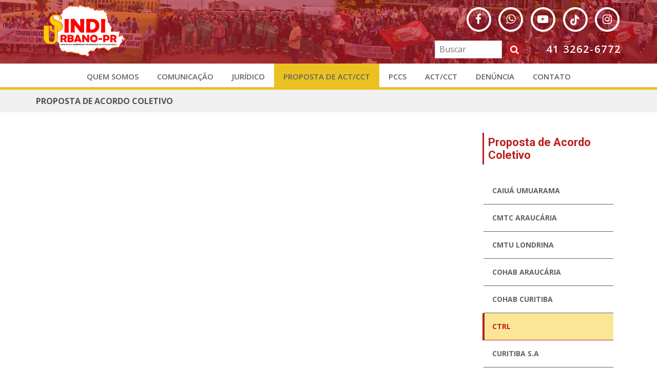

--- FILE ---
content_type: text/html; charset=utf-8
request_url: https://sindiurbano.org.br/PropostaAcordoColetivo/CTRL
body_size: 8941
content:
<!DOCTYPE html>
<html ng-app="App">
<head>
    <meta charset="utf-8" />
    <meta name="viewport" content="width=device-width, initial-scale=1, shrink-to-fit=no">
    <meta name="robots" content="index, follow">
    <meta name="author" content="SINDIURBANO-PR" />
    <meta property="fb:app_id" content="1503718906366964" />
    <meta property="og:title" content="SINDIURBANO-PR" />
    <meta property="og:type" content="website">
    <meta name="description" content="Sindicato dos Trabalhadores em Urbanização do Estado do Paraná">
    <meta property="og:description" content="Sindicato dos Trabalhadores em Urbanização do Estado do Paraná" />
    <meta property="og:image" content="/Content/images/logo-facebook-sindiurbano.jpg" />
    <meta property="og:image:type" content="image/png">
    <meta property="og:image:width" content="200">
    <meta property="og:image:height" content="200">
    <meta name="keywords" content="">

    <title>SINDIURBANO-PR</title>
    <link href="/Content/css/style.css" rel="stylesheet" type="text/css" />
    <link href="/Content/css/main.css" rel="stylesheet" type="text/css" />
    <link href="/Content/css/bootstrap.min.css" rel="stylesheet" type="text/css" />
    <link href="/Content/css/angular-carousel.css" rel="stylesheet" />
    <link href="https://fonts.googleapis.com/css?family=Open+Sans:400,600,700" rel="stylesheet">
    <link href="https://fonts.googleapis.com/css?family=Roboto:400,700" rel="stylesheet">
    <link rel="stylesheet" href="https://cdn.jsdelivr.net/gh/fancyapps/fancybox@3.5.2/dist/jquery.fancybox.min.css" />
    <script src="https://use.fontawesome.com/a5fec0df92.js"></script>
    <script src='https://www.google.com/recaptcha/api.js'></script>

    <script>
        (function (i, s, o, g, r, a, m) {
            i['GoogleAnalyticsObject'] = r; i[r] = i[r] || function () {
                (i[r].q = i[r].q || []).push(arguments)
            }, i[r].l = 1 * new Date(); a = s.createElement(o),
                m = s.getElementsByTagName(o)[0]; a.async = 1; a.src = g; m.parentNode.insertBefore(a, m)
        })(window, document, 'script', 'https://www.google-analytics.com/analytics.js', 'ga');

        ga('create', 'UA-94105143-1', 'auto');
        ga('send', 'pageview');

        window.fbAsyncInit = function () {
            FB.init({
                appId: '1503718906366964',
                xfbml: true,
                version: 'v2.8'
            });
            FB.AppEvents.logPageView();
        };

        (function (d, s, id) {
            var js, fjs = d.getElementsByTagName(s)[0];
            if (d.getElementById(id)) { return; }
            js = d.createElement(s); js.id = id;
            js.src = "//connect.facebook.net/pt_BR/sdk.js#xfbml=1&version=v2.10";
            fjs.parentNode.insertBefore(js, fjs);
        }(document, 'script', 'facebook-jssdk'));
    </script>
    <style>
        .pac-1 {
            padding-bottom: 8px;
            margin-left: -24px;
        }
        .line-1 {
            margin-left: 66px;
        }
    </style>
</head>


<body data-spy="scroll" data-target=".scrollspy">

    <div class="wrapper">
        <header>
            <div class="banner container-fluid">
                <div class="header-banner container">

                    <div class="col-sm-2 col-xs-6 float-left" style="padding:0">
                        <a href="/" class="logo">
                            <img src="/Content/images/logo.png" alt="">
                            
                            
                        </a>
                    </div>
                    <div class="col-lg-6 col-md-5 img-banner" style="padding:0;float:none;"></div>
                    <div class="col-lg-4 col-md-5 col-xs-6 float-right" style="padding:0">
                        <!--Inserida em 17-05-22-->
                        <div class="icones">
                            <div class="col-sm-12" style="padding:0">
                                <div class="col-sm-12 d-block-mobile" style="padding:0">
                                    <a target="_blank" href="https://www.facebook.com/Sindiurbano-Paran%C3%A1-909721289148779/" title="Facebook">
                                        <span class="fa-stack redes-sociais fa-lg mt-m-0">
                                            <i class="fa fa-circle-thin fa-stack-2x"></i>
                                            <i class="fa fa-facebook fa-stack-1x"></i>
                                        </span>
                                    </a>
                                    <a target="_blank" href="https://api.whatsapp.com/send?phone=5541998710302&amp;text=Olá,%20sede%20SINDIURBANO" title="WhatsApp">
                                        <span class="fa-stack redes-sociais fa-lg mt-m-0">
                                            <i class="fa fa-circle-thin fa-stack-2x"></i>
                                            <i class="fa fa-whatsapp fa-stack-1x"></i>
                                        </span>
                                    </a>
                                    <a target="_blank" href="https://www.youtube.com/channel/UCB8pcUou4HWp2nyj8sGr_5A" title="YouTube">
                                        <span class="fa-stack redes-sociais fa-lg mt-m-0">
                                            <i class="fa fa-circle-thin fa-stack-2x"></i>
                                            <i class="fa fa-youtube-play fa-stack-1x"></i>
                                        </span>
                                    </a>
                                    <a target="_blank" href="https://www.tiktok.com/sindiurbanosindicato" title="TikTok">
                                        <span class="fa-stack redes-sociais fa-lg mt-m-0">
                                            <i class="fa fa-circle-thin fa-stack-2x"></i>
                                            <i class="fa fa-tiktok fa-stack-1x"></i>
                                        </span>
                                    </a>
                                    <a target="_blank" href="https://www.instagram.com/sindiurbanosindicato/" title="Instagram">
                                        <span class="fa-stack redes-sociais fa-lg mt-m-0">
                                            <i class="fa fa-circle-thin fa-stack-2x"></i>
                                            <i class="fa fa-instagram fa-stack-1x"></i>
                                        </span>
                                    </a>
                                </div>
                            </div>
                            <div class="col-sm-12 d-none-mobile" style="padding: 0; text-align: right;">
                                <div class="col-sm-12" style="padding:0">
                                    <a target="_blank" href="https://www.facebook.com/Sindiurbano-Paran%C3%A1-909721289148779/" title="Facebook">
                                        <span class="fa-stack redes-sociais fa-lg">
                                            <i class="fa fa-circle-thin fa-stack-2x"></i>
                                            <i class="fa fa-facebook fa-stack-1x"></i>
                                        </span>
                                    </a>
                                    <a target="_blank" href="https://api.whatsapp.com/send?phone=5541998710302&amp;text=Olá,%20sede%20SINDIURBANO" title="WhatsApp">
                                        <span class="fa-stack redes-sociais fa-lg">
                                            <i class="fa fa-circle-thin fa-stack-2x"></i>
                                            <i class="fa fa-whatsapp fa-stack-1x"></i>
                                        </span>
                                    </a>
                                    <a target="_blank" href="https://www.youtube.com/channel/UCB8pcUou4HWp2nyj8sGr_5A" title="YouTube">
                                        <span class="fa-stack redes-sociais fa-lg">
                                            <i class="fa fa-circle-thin fa-stack-2x"></i>
                                            <i class="fa fa-youtube-play fa-stack-1x"></i>
                                        </span>
                                    </a>
                                    <a target="_blank" href="https://www.tiktok.com/sindiurbanosindicato" title="TikTok">
                                        <span class="fa-stack redes-sociais fa-lg mt-m-0">
                                            <i class="fa fa-circle-thin fa-stack-2x"></i>
                                            <i class="fa fa-tiktok fa-stack-1x"></i>
                                        </span>
                                    </a>
                                    <a target="_blank" href="https://www.instagram.com/sindiurbanosindicato/" title="Instagram">
                                        <span class="fa-stack redes-sociais fa-lg mt-m-0">
                                            <i class="fa fa-circle-thin fa-stack-2x"></i>
                                            <i class="fa fa-instagram fa-stack-1x"></i>
                                        </span>
                                    </a>
                                </div>
                            </div>

                            <div class="col-sm-12" style="padding: 0; text-align: right;">
                                <div class="col-sm-6" style="padding: 0; text-align: right;">
                                    <div class="search d-none-mobile">
                                        <form method="post" onsubmit="ActionBuscaHome();" class="ng-pristine ng-valid">
                                            <button type="submit" style="background-color: transparent; border: 0px; display: block; float: right;">
                                                <span class="fa-stack fa-lg" style="font-size: 18px; margin-left: 6px;">
                                                    <i class="fa fa-circle fa-stack-2x"></i>
                                                    <i class="fa fa-search fa-stack-1x  fa-inverse"></i>
                                                </span>
                                            </button>
                                            <input type="text" id="palavra_busca" required="" name="palavra_busca" placeholder="Buscar">
                                        </form>
                                    </div>
                                </div>
                                <div class="col-sm-6" style="padding: 0; text-align: right;">
                                    <p style="margin: 13px auto 0;">41 3262-6772</p>
                                </div>
                            </div>
                        </div>
                    </div><!--Inserida em 17-05-22-->

                </div>
            </div>

            <a class="btmobile visible-xs-block visible-sm-block"><i class="fa fa-bars" aria-hidden="true"></i></a>
        </header>

        <nav class="menu-mobile">
            <div class="line container">
                <div class="search d-block-mobile">
                    <form method="post" onsubmit="ActionBuscaHome();">
                        <button type="submit" style="background-color: transparent; border: 0px; display: block; float: right;">
                            <span class="fa-stack fa-lg" style="font-size: 18px; margin-left: 6px;">
                                <i class="fa fa-circle fa-stack-2x"></i>
                                <i class="fa fa-search fa-stack-1x  fa-inverse"></i>
                            </span>
                        </button>
                        <input type="text" id="palavra_busca" required name="palavra_busca" placeholder="Buscar" />
                    </form>
                </div>
                
                <div class="menubar">
                    
                <ul class="menu">
                    <li class="dropdown">
                        <a href="#"><span>QUEM SOMOS</span></a>
                        <ul class="submenu">
                            <li class="dropdown"><a href="/Interna/1667/diretoria-diretores"><span>Diretoria</span></a></li>
                            <li class="dropdown"><a href="/Interna/951/estatuto"><span>Estatuto</span></a></li>
                            <li class="dropdown"><a href="/Interna/956/historia"><span>História</span></a></li>
                            <li class="dropdown"><a href="/InternaSecretarias/957/secretaria-transporte"><span>Secretarias</span></a></li>
                            <li class="dropdown"><a href="/Internas/Editais/11"><span>Editais</span></a></li>
                            <li class="dropdown"><a href="/Interna/1255/representacao-nas-empresas-surg"><span>Representação nas empresas</span></a></li>
                            <li class="dropdown"><a href="/Internas/Eleicoes/14"><span>Eleições</span></a></li>
                            <li class="dropdown">
                                <a href="/Interna/972/conselho-fiscal"><span>Conselho Fiscal</span></a>
                            </li>
                        </ul>
                    </li>
                    <li class="dropdown">
                        <a href="#"><span>COMUNICAÇÃO</span></a>
                        <ul class="submenu">
                            <li class="dropdown"><a href="/Internas/Jornais"><span>Jornais</span></a></li>
                            <li class="dropdown"><a href="/Internas/Boletim"><span>Boletins</span></a></li>
                            <li class="dropdown"><a href="/Internas/NoticiasIndice/4"><span>Notícias</span></a></li>
                            <li class="dropdown"><a href="/Internas/ComunicacaoGaleriaFotos"><span>Fotos</span></a></li>
                            <li class="dropdown"><a href="/Internas/ComunicacaoVideos"><span>Vídeos</span></a></li>
                            <li class="dropdown"><a href="/Internas/ComunicacaoAudios"><span>Áudios</span></a></li>
                        </ul>
                    </li>
                    <li class="dropdown">
                        <a href="#"><span>JURÍDICO</span></a>
                        <ul class="submenu">
                            
                            <li class="dropdown"><a href="/Interna/1205/assessoria-juridica"><span>Assessoria Jurídica</span></a></li>
                            <li class="dropdown"><a href="http://intranet.sindiurbano.org.br/"><span>Ações Judiciais</span></a></li>
                            
                        </ul>
                    </li>
                    <li class="dropdown">
                        <a href="#"><span>PROPOSTA DE ACT/CCT</span></a>
                        <ul class="submenu">
                            <li class="dropdown"><a href="/PropostaAcordoColetivo/CAIUÁ Umuarama"><span>CAIUÁ Umuarama</span></a></li>
                            <li class="dropdown"><a href="/PropostaAcordoColetivo/CMTC"><span>CMTC Araucária</span></a></li>
                            <li class="dropdown"><a href="/PropostaAcordoColetivo/CMTU-LD"><span>CMTU Londrina</span></a></li>
                            <li class="dropdown"><a href="/PropostaAcordoColetivo/COHAB Araucaria"><span>COHAB Aráucaria</span></a></li>
                            <li class="dropdown"><a href="/PropostaAcordoColetivo/COHAB Curitiba"><span>COHAB Curitiba</span></a></li>
                            <li class="dropdown"><a href="/PropostaAcordoColetivo/CTRL"><span>CTRL</span></a></li>
                            <li class="dropdown"><a href="/PropostaAcordoColetivo/CURITIBA SA"><span>CURITIBA S.A</span></a></li>
                            <li class="dropdown"><a href="/PropostaAcordoColetivo/SERTTEL Araucaria"><span>SERTTEL Aráucaria</span></a></li>
                            <li class="dropdown"><a href="/PropostaAcordoColetivo/SESCAP"><span>CCT SESCAP</span></a></li>
                            <li class="dropdown"><a href="/PropostaAcordoColetivo/SURG"><span>SURG Guarapuava</span></a></li>
                            <li class="dropdown"><a href="/PropostaAcordoColetivo/UNIESTAR"><span>UNIESTAR União da Vitória</span></a></li>
                            <li class="dropdown"><a href="/PropostaAcordoColetivo/SECRASO"><span>CCT SECRASO</span></a></li>
                            <li class="dropdown"><a href="/PropostaAcordoColetivo/URBS"><span>URBS Curitiba</span></a></li>
                            <li class="dropdown"><a href="/PropostaAcordoColetivo/ZONA AZUL Londrina"><span>ZONA AZUL Londrina</span></a></li>
                            <li class="dropdown"><a href="/PropostaAcordoColetivo/ZONA AZUL Cornelio Procopio"><span>ZONA AZUL Cornélio Procópio</span></a></li>
                            <li class="dropdown"><a href="/PropostaAcordoColetivo/ZONA AZUL Brasil"><span>ZONA AZUL Brasil</span></a></li>
                            <li class="dropdown"><a href="/PropostaAcordoColetivo/ZONA VERDE Cambé"><span>ZONA VERDE Cambé</span></a></li>
                        </ul>
                    </li>
                    <li class="dropdown"><a href="/Interna/1193/pccs"><span>PCCS</span></a></li>
                    <li class="dropdown">
                        <a href="#"><span>ACT/CCT</span></a>
                        <ul class="submenu">
                            <li class="dropdown"><a href="/AcordoColetivo/CAIUÁ Umuarama"><span>CAIUÁ Umuarama</span></a></li>
                            <li class="dropdown"><a href="/AcordoColetivo/CMTC"><span>CMTC Araucária</span></a></li>
                            <li class="dropdown"><a href="/AcordoColetivo/CMTU-LD"><span>CMTU Londrina</span></a></li>
                            <li class="dropdown"><a href="/AcordoColetivo/COHAB Araucaria"><span>COHAB Aráucaria</span></a></li>
                            <li class="dropdown"><a href="/AcordoColetivo/COHAB Curitiba"><span>COHAB Curitiba</span></a></li>
                            <li class="dropdown"><a href="/AcordoColetivo/CTRL"><span>CTRL</span></a></li>
                            <li class="dropdown"><a href="/AcordoColetivo/CURITIBA SA"><span>CURITIBA S.A</span></a></li>
                            <li class="dropdown"><a href="/AcordoColetivo/SERTTEL Araucaria"><span>SERTTEL Aráucaria</span></a></li>
                            <li class="dropdown"><a href="/AcordoColetivo/SESCAP"><span>CCT SESCAP</span></a></li>
                            <li class="dropdown"><a href="/AcordoColetivo/SURG"><span>SURG Guarapuava</span></a></li>
                            <li class="dropdown"><a href="/AcordoColetivo/UNIESTAR"><span>UNIESTAR União da Vitória</span></a></li>
                            <li class="dropdown"><a href="/AcordoColetivo/SECRASO"><span>CCT SECRASO</span></a></li>
                            <li class="dropdown"><a href="/AcordoColetivo/URBS"><span>URBS Curitiba</span></a></li>
                            <li class="dropdown"><a href="/AcordoColetivo/ZONA AZUL Londrina"><span>ZONA AZUL Londrina</span></a></li>
                            <li class="dropdown"><a href="/AcordoColetivo/ZONA AZUL Cornelio Procopio"><span>ZONA AZUL Cornélio Procópio</span></a></li>
                            <li class="dropdown"><a href="/AcordoColetivo/ZONA AZUL Brasil"><span>ZONA AZUL Brasil</span></a></li>
                            <li class="dropdown"><a href="/AcordoColetivo/ZONA VERDE Cambé"><span>ZONA VERDE Cambé</span></a></li>
                        </ul>
                    </li>
                    <li class="dropdown"><a href="/Internas/Denuncia"><span>DENÚNCIA</span></a></li>
                    <li class="dropdown"><a href="/Contato"><span>CONTATO</span></a></li>
                </ul>
                </div>
            </div>
        </nav>

        
        


<style>
    /*ul.internas-editais li:hover {
        border: solid 1px #f9f8f9 !important;
        border-left: 5px solid #e3e2e3 !important;
        color: #9a9b9c !important;
    }*/
</style>


<div class="titleinternas">
    <div class="container">
        <h1>Proposta de Acordo Coletivo</h1>
    </div>
</div>
<section class="internas">
    <div class="container">
        <div class="col-sm-9 internas-content" ng-controller="PropostaAcordocoletivo" ng-cloak>
            <div class="internas-conteudo">
                <ul class="internas-editais">
                    <li ng-repeat="d in data | unique:'DtHrInicio' | toArray:false | orderBy:'-DtHrInicio'" value="{{d.DtHrInicio}}" class="d-flex" style="margin:0 0 8px">
                        <div ng-if="d.Imagem != null && d.Link != null" class="col-sm-4 pl-0 max-h-100 align-self-center">
                            <a class="btn-ver-online iframe-issuu" data-toggle="modal" data-target="#{{ d.idConstrutor }}">
                                <img class="img-acordos" ng-src="http://dweb6.dohms.com.br/{{d.Imagem}}" />
                                <div class="hover-btn-ver-online"></div>
                            </a>
                        </div>
                        <div ng-if="d.Link != null && $index != 0" class="col-sm-12 p-0 max-h-100 d-flex flex-wrap">
                            <div class="col-sm-12 col-xs-12 p-0 box-destaque-acordos-coletivos" style="">
                                <time>{{ d.DtHrInicio | date:"dd/MM/yyyy" }}</time>
                                <a ng-if="$index == 0" data-toggle="modal" data-target="#{{ d.idConstrutor }}"><h2 class="eleicosh2">{{ d.Titulo }}</h2></a>
                                <h2 ng-if="$index != 0" class="eleicosh2">{{ d.Titulo }}</h2>
                            </div>
                            <div class="col-sm-12 col-xs-12 p-0 align-self-end" style="-ms-flex: 0 0 100%;flex: 0 0 100%;max-width: 100%;">
                                <div class="col-sm-3 p-0 float-right">
                                    <a class="bt-baixar-pdf mt-0" href="{{ d.Arquivo }}" download>
                                        <span class="txt">Baixar Documento</span><span class="bt-pdf"><i class="fa fa-file-pdf-o fa-2x" aria-hidden="true"></i></span>
                                    </a>
                                </div>
                            </div>
                        </div>
                        <div ng-if="d.Link != null && $index == 0" class="col-sm-12 p-0 max-h-100 d-flex flex-wrap">
                            <div class="col-sm-12 col-xs-12 p-0 box-destaque-acordos-coletivos" style="">
                                <time>{{ d.DtHrInicio | date:"dd/MM/yyyy" }}</time>
                                <a ng-if="$index == 0" data-toggle="modal" data-target="#{{ d.idConstrutor }}"><h2 class="eleicosh2">{{ d.Titulo }}</h2></a>
                                <h2 ng-if="$index != 0" class="eleicosh2">{{ d.Titulo }}</h2>
                            </div>
                            <div class="col-sm-12 col-xs-12 p-0 align-self-end" style="-ms-flex: 0 0 100%;flex: 0 0 100%;max-width: 100%;">
                                <div class="col-sm-5 p-0 float-right">
                                    <a class="bt-baixar-pdf mt-0" href="{{ d.Arquivo }}" download>
                                        <span class="txt">Baixar Documento</span><span class="bt-pdf"><i class="fa fa-file-pdf-o fa-2x" aria-hidden="true"></i></span>
                                    </a>
                                </div>
                            </div>
                        </div>
                        <div ng-if="d.Imagem == null && d.Link == null" class="col-sm-12 p-0 max-h-100 d-flex flex-wrap">
                            <div class="col-sm-12 p-0 box-destaque-acordos-coletivos" style="">
                                <time>{{ d.DtHrInicio | date:"dd/MM/yyyy" }}</time>
                                <h2 class="eleicosh2">{{ d.Titulo }}</h2>
                            </div>
                            <div class="col-sm-12 p-0 align-self-end" style="-ms-flex: 0 0 100%;flex: 0 0 100%;max-width: 100%;">
                                <div class="col-sm-3 p-0 float-right">
                                    <a class="bt-baixar-pdf mt-0" href="{{ d.Arquivo }}" download>
                                        <span class="txt">Baixar Documento</span><span class="bt-pdf"><i class="fa fa-file-pdf-o fa-2x" aria-hidden="true"></i></span>
                                    </a>
                                </div>
                            </div>
                        </div>
                    </li>
                    
                </ul>
            </div>
            <div ng-repeat="d in data | unique:'DtHrInicio' | toArray:false | orderBy:'-DtHrInicio'" value="{{d.DtHrInicio}}">
                <div ng-if="d.Link != null" class="modal fade" id="{{ d.idConstrutor }}" role="dialog" style="height: calc(100% - 30px);">
                    <div class="modal-dialog modal-acordos" style="height: calc(100% - 75px);">
                        <div class="modal-content" style="border-radius:0;height:100%;">
                            <div class="modal-body" style="padding:0;height:100%;">
                                <button type="button" class="close" data-dismiss="modal">&times;</button>
                                <div ng-bind-html="d.Link" style="height:100%;"></div>
                            </div>
                        </div>
                    </div>
                </div>
            </div>
        </div>
        <div accoletivos2>CTRL</div>
        
        <div class="col-sm-3">
            <div class="internas-menu-lateral">
                <h3 class="internas-menu-titulo">Proposta de Acordo Coletivo</h3>
                <ul class="internas-menu-list">
                    <li>
                        <a href="/PropostaAcordoColetivo/CAIUÁ Umuarama">CAIUÁ Umuarama </a>
                    </li>
                    <li>
                        <a href="/PropostaAcordoColetivo/CMTC">CMTC Araucária</a>
                    </li>
                    <li>
                        <a href="/PropostaAcordoColetivo/CMTU-LD">CMTU Londrina </a>
                    </li>
                    <li>
                        <a href="/PropostaAcordoColetivo/COHAB Araucaria">COHAB Araucária</a>
                    </li>
                    <li>
                        <a href="/PropostaAcordoColetivo/COHAB Curitiba">COHAB Curitiba</a>
                    </li>
                    <li>
                        <a href="/PropostaAcordoColetivo/CTRL">CTRL</a>
                    </li>
                    <li>
                        <a href="/PropostaAcordoColetivo/CURITIBA SA">CURITIBA S.A</a>
                    </li>
                    <li>
                        <a href="/PropostaAcordoColetivo/SECRASO">CCT SECRASO</a>
                    </li>
                    <li>
                        <a href="/PropostaAcordoColetivo/SERTTEL Araucaria">SERTTEL Araucária</a>
                    </li>
                    <li>
                        <a href="/PropostaAcordoColetivo/SESCAP">CCT SESCAP</a>
                    </li>
                    <li>
                        <a href="/PropostaAcordoColetivo/SURG">SURG Guarapuava</a>
                    </li>
                    <li>
                        <a href="/PropostaAcordoColetivo/UNIESTAR">UNIESTAR União da Vitória </a>
                    </li>
                    <li>
                        <a href="/PropostaAcordoColetivo/URBS">URBS Curitiba </a>
                    </li>
                    <li>
                        <a href="/PropostaAcordoColetivo/ZONA AZUL Londrina">ZONA AZUL Londrina</a>
                    </li>
                    <li>
                        <a href="/PropostaAcordoColetivo/ZONA AZUL Cornelio Procopio">ZONA AZUL Cornélio Procópio</a>
                    </li>
                    <li>
                        <a href="/PropostaAcordoColetivo/ZONA AZUL Brasil">ZONA AZUL Brasil</a>
                    </li>
                    <li>
                        <a href="/PropostaAcordoColetivo/ZONA VERDE Cambe">ZONA VERDE Cambé</a>
                    </li>
                </ul>
            </div>
        </div>
    </div>
</section>

        

    </div>

    <section class="style8 affix-bottom" id="sebfooter">
        <div class="container">
            <div class="row line-1">
                <div class="content-footer col-sm-3 col-md-3">
                    <a href="/PropostaAcordoColetivo/CMTC"><h4 class="pac-1">PROPOSTA DE ACT/CCT </h4></a>
                    <a href="/AcordoColetivo/CMTC" style="line-height: 36px;"><h4 class="pac-1">ACT/CCT </h4></a>
                    <a href="/Interna/1193/pccs" style="line-height: 36px;"><h4 class="pac-1">PCCS</h4></a>
                    <a href="/Internas/Denuncia" style="line-height: 36px;"><h4 class="pac-1">DENÚNCIA</h4></a>
                    <a href="/Contato" style="line-height: 36px;"><h4 class="pac-1">CONTATO</h4></a>
                </div>

                <div class="content-footer col-sm-3 col-md-3">

                    <h4 style="margin-left: 13px;">JURÍDICO</h4>
                    <ul style="margin-left: 13px;">
                        
                        <li><a href="/Interna/1205/assessoria-juridica">Assessoria Juridica</a></li>
                        <li><a href="http://intranet.sindiurbano.org.br" target="_blank">Ações Judiciais</a></li>
                    </ul>
                </div>

                <div class="content-footer col-sm-3 col-md-3">

                    <h4>COMUNICAÇÃO</h4>
                    <ul>
                        <li><a href="/Internas/Jornais">Jornais</a></li>
                        <li><a href="/Internas/Boletim">Boletins</a></li>
                        <li><a href="/Internas/NoticiasIndice/4">Notícias</a></li>
                        <li><a href="/Internas/ComunicacaoGaleriaFotos">Fotos</a></li>
                        <li><a href="/Internas/ComunicacaoVideos">Vídeos</a></li>
                    </ul>

                </div>

                <div class="content-footer col-sm-3 col-md-3">
                    <h4>QUEM SOMOS</h4>
                    <ul>
                        <li><a href="/Interna/1667/diretoria-diretores">Diretoria</a></li>
                        <li><a href="/Interna/951/estatuto">Estatuto</a> </li>
                        <li><a href="/Interna/956/historia">História</a></li>
                        <li><a href="/InternaSecretarias/957/secretaria-transporte">Secretarias</a></li>
                        <li><a href="/Internas/Editais">Editais</a></li>
                        <li><a href="/Interna/1255/representacao-nas-empresas-surg">Representação nas empresas</a></li>
                        <li><a href="/Internas/Eleicoes">Eleições</a></li>
                        
                        <li><a href="/Interna/972/conselho-fiscal">Conselho Fiscal</a></li>
                    </ul>
                </div>
            </div>
        </div>
    </section>

    <footer>
        <div class="col-sm-12" style="padding:0">
            <!--<small>Horário de Atendimento: das 12h às 17h de segunda à sexta-feira, agende seu horário.</small>-->
            <h5>SINDIURBANO-PR Sindicato dos Trabalhadores em Urbanização do Estado do Paraná</h5>
            <p>
                Avenida Marechal Floriano Peixoto, 170, Sala 307, 3º Andar Centro &nbsp;&nbsp;&nbsp;&nbsp;&nbsp; Curitiba-PR &nbsp;&nbsp;&nbsp;&nbsp;&nbsp; CEP 80.020-090 &nbsp;&nbsp;&nbsp;&nbsp;&nbsp; Fone (41) 3262-6772
            </p>
            <p>
                Whatsapp Imprensa <a target="_blank" href="https://api.whatsapp.com/send?phone=5541999870168&text=Olá,%20imprensa%20SINDIURBANO">(41) 99987-0168</a> &nbsp;&nbsp;&nbsp;&nbsp;&nbsp; Whatsapp Sede <a target="_blank" href="https://api.whatsapp.com/send?phone=5541998710302&text=Olá,%20sede%20SINDIURBANO">(41) 99871-0302</a>
            </p>
        </div>

        <div class="col-sm-12 d-block-mobile" style="padding:0">
            <a target="_blank" href="https://www.facebook.com/Sindiurbano-Paran%C3%A1-909721289148779/" title="Facebook">
                <span class="fa-stack redes-sociais fa-lg">
                    <i class="fa fa-circle-thin fa-stack-2x"></i>
                    <i class="fa fa-facebook fa-stack-1x"></i>
                </span>
            </a>
            <a target="_blank" href="https://api.whatsapp.com/send?phone=5541998710302&text=Olá,%20sede%20SINDIURBANO!" title="Twitter">
                <span class="fa-stack redes-sociais fa-lg">
                    <i class="fa fa-circle-thin fa-stack-2x"></i>
                    <i class="fa fa-whatsapp fa-stack-1x"></i>
                </span>
            </a>
            <a target="_blank" href="https://www.youtube.com/channel/UCB8pcUou4HWp2nyj8sGr_5A" title="YouTube">
                <span class="fa-stack redes-sociais fa-lg">
                    <i class="fa fa-circle-thin fa-stack-2x"></i>
                    <i class="fa fa-youtube-play fa-stack-1x"></i>
                </span>
            </a>
        </div>
        <div class="clear-line"></div>

        <a target="_blank" href="http://dohms.com.br" class="dohms-text-assinatura">
            <img src="/Content/images/logo-dohms-15-x-13px.png" width="15" height="13">
            <span>DOHMS</span>
        </a>

    </footer>
    <script>
        function ActionBuscaHome() {

            pathArray = window.location.pathname;
            pathArray = pathArray.split("/");

            if (document.getElementById("palavra_busca").value != "") {
                PalavraBusca = document.getElementById("palavra_busca").value;
                PalavraBusca = PalavraBusca.replace('/', ' ');
            }
            else {
                PalavraBusca = "0";
            }

            window.location.href = "/Internas/Resultado/4,11/" + PalavraBusca + "/0/0";
            return false;
        }
    </script>
    <script src="https://cdnjs.cloudflare.com/ajax/libs/jquery/3.2.1/jquery.min.js" integrity="sha384-xBuQ/xzmlsLoJpyjoggmTEz8OWUFM0/RC5BsqQBDX2v5cMvDHcMakNTNrHIW2I5f" crossorigin="anonymous"></script>
    <script src="/Scripts/bootstrap.min.js"></script>
    <script src="/Scripts/angular.min.js"></script>
    <script src="/Scripts/i18n/angular-locale_pt-br.min.js"></script>
    <script src="/Scripts/angular-touch.min.js"></script>
    <script src="/Scripts/angular-carousel.min.js"></script>
    <script src="/Scripts/angular-filter.min.js"></script>
    <script src="/Scripts/angular-ngMeta.js"></script>
    <script src="/Scripts/angular-angulike.js"></script>
    <script src="/Scripts/dirPagination.min.js"></script>
    <script src="/Scripts/jquery.fb.albumbrowser.js"></script>
    <script src="/Angular/AppDW6.js"></script>
    <script src="https://cdn.jsdelivr.net/gh/fancyapps/fancybox@3.5.2/dist/jquery.fancybox.min.js"></script>
    <script language='JavaScript' type='text/javascript'>

        $(document).ready(function (e) {

            function banner_dhtml() {
                $('#bkg-dhtml').hide();
            }
            setInterval(function () {
                var timer = setInterval(function () { banner_dhtml(); }, $(".dohms-banner-dhtml-fechar").attr("ng-timeout") * 1000 - 1000);
                ///console.log($(".dohms-banner-dhtml-fechar").attr("ng-timeout"));
            }, 1000);

            var timer = setInterval(function () { banner_dhtml(); }, 30000);
            $('.dohms-banner-dhtml-fechar').click(function () { banner_dhtml(); });
            $('#bkg-dhtml').click(function () { banner_dhtml(); });
        });
    </script>
    <script type="text/javascript">if (typeof wabtn4fg === "undefined") { wabtn4fg = 1; h = document.head || document.getElementsByTagName("head")[0], s = document.createElement("script"); s.type = "text/javascript"; s.src = "/Scripts/whatsapp-button.js"; h.appendChild(s); }</script>
    <script>
        $(document).ready(function () {

            var pos = $(document).scrollTop();
            var pos2 = $(document).height() - 1900;

            $(window).scroll(function (event) {
                var pos3 = $(window).scrollTop();

                if (pos3 < "5100") {
                    $(".affix").css({
                        "position": "fixed",
                        'top': "250px",
                    });
                }
                if (pos3 > "5100") {
                    $(".affix").css({
                        'top': "5150px",
                        'position': "absolute"
                    });
                }
            });

            // SWIPPE MOBILE MSG
            setTimeout(function () {
                $(".icon-swipe").hide();
            }, 4000);

            $('.toggle').click(function () {
                $('.menu-hover').toggleClass("active");
                $('.news').toggleClass("desativo");
                $('.sidebar').toggleClass("desativo");
            });

            $('li.dropdown').mouseover(function () {
                $(this).children(".submenu").show();
                $(this).addClass("set");
            });
            $('li.dropdown').mouseout(function () {
                $(this).children(".submenu").hide();
                $(this).removeClass("set");
            });

            $('li.subsubover').mouseover(function () {
                $(this).children(".subsubmenu").show();
                $(this).addClass("set");
            });
            $('li.subsubover').mouseout(function () {
                $(this).children(".subsubmenu").hide();
                $(this).removeClass("set");
            });

            $("a.btmobile").click(function () {
                $(".menu").slideToggle();
            });

            $("div.box2").hide();
            $("div.box3").hide();

            $("a.bt-box1").click(function () {
                $("div.box2").hide();
                $("div.box3").hide();
                $("div.box1").show();
            });
            $("a.bt-box2").click(function () {
                $("div.box1").hide();
                $("div.box3").hide();
                $("div.box2").show();
            });
            $("a.bt-box3").click(function () {
                $("div.box2").hide();
                $("div.box1").hide();
                $("div.box3").show();
            });
        });


        $(document).ready(function () {
            $(".btcmtc").click(function () {
                $("ul.internas-menu-list-diretoria li a").removeClass("set");
                $(this).addClass("set");
                $('html, body').animate({
                    scrollTop: $(".cmtc").offset().top - 50
                }, 600);
            });
            $(".btcmtu").click(function () {
                $("ul.internas-menu-list-diretoria li a").removeClass("set");
                $(this).addClass("set");
                $('html, body').animate({
                    scrollTop: $(".cmtu").offset().top - 50
                }, 600);
            });
            $(".btsurg").click(function () {
                $("ul.internas-menu-list-diretoria li a").removeClass("set");
                $(this).addClass("set");
                $('html, body').animate({
                    scrollTop: $(".surg").offset().top - 50
                }, 600);
            });
            $(".bturbs").click(function () {
                $("ul.internas-menu-list-diretoria li a").removeClass("set");
                $(this).addClass("set");
                $('html, body').animate({
                    scrollTop: $(".urbs").offset().top - 50
                }, 600);
            });
            $(".bturbssetran").click(function () {
                $("ul.internas-menu-list-diretoria li a").removeClass("set");
                $(this).addClass("set");
                $('html, body').animate({
                    scrollTop: $(".urbssetran").offset().top - 50
                }, 600);
            });



        });



    </script>

    <script>
        function myFunctionPrint() {
            window.print();
        }
    </script>


</body>
</html>

--- FILE ---
content_type: text/css
request_url: https://sindiurbano.org.br/Content/css/style.css
body_size: 12258
content:
/* line 27, style.scss */
* {
  text-decoration: none !important; }

/* line 28, style.scss */
html {
  font-size: 16px !important; }

/* line 29, style.scss */
body {
  font-family: 'Open Sans', sans-serif !important;
  font-size: 16px !important;
  position: relative; }

/* line 35, style.scss */
.clear-line {
  display: block;
  height: 1px;
  clear: both; }

/* line 41, style.scss */
h1, h2, h3, h4, h5 {
  display: block;
  height: auto;
  margin: 0; }

/* line 47, style.scss */
header {
  display: block !important;
  height: auto; }

/* line 52, style.scss */
.mediabox {
  padding-right: 0 !important;
  padding-left: 0 !important; }

@media (max-width: 992px) {
  /* line 55, style.scss */
  .mediabox {
    padding-left: 0 !important;
    margin-bottom: 20px; }

  /* line 62, style.scss */
  .news-image {
    padding: 0 !important;
    height: auto !important; }

  /* line 67, style.scss */
  .rn-carousel-indicator {
    display: block; }
    /* line 70, style.scss */
    .rn-carousel-indicator a.news-title {
      border-left: 0;
      padding-bottom: 15px;
      margin-bottom: 15px;
      display: none; }
      /* line 76, style.scss */
      .rn-carousel-indicator a.news-title.active {
        display: block !important; }
      /* line 78, style.scss */
      .rn-carousel-indicator a.news-title p {
        margin-bottom: 0;
        display: block; }

  /* line 85, style.scss */
  .style2 {
    display: block;
    width: 100% !important; }
    /* line 89, style.scss */
    .style2 img {
      display: block;
      width: 100%; }

  /* line 95, style.scss */
  a.ng-scope {
    display: block;
    height: auto; }
    /* line 99, style.scss */
    a.ng-scope div.style2 {
      padding: 0 !important; } }
/* line 105, style.scss */
section.internas {
  padding-bottom: 30px;
  /*div.menuaffix{
      display: block;
      position: fixed;        
  }*/ }

/* line 114, style.scss */
div.titleinternas {
  display: block;
  background: #f1f0f1;
  padding: 14px 0;
  width: 100%;
  margin-bottom: 40px; }
  /* line 121, style.scss */
  div.titleinternas h1 {
    display: block;
    font-family: 'Open Sans', sans-serif !important;
    font-size: 1rem;
    text-transform: uppercase;
    color: #3c3c3c;
    font-weight: 700;
    line-height: 1; }

/* line 132, style.scss */
div.internas-content {
  padding-left: 0 !important;
  padding-right: 50px; }
  @media (max-width: 992px) {
    /* line 132, style.scss */
    div.internas-content {
      padding-right: 0 !important; } }
  /* line 140, style.scss */
  div.internas-content figure.newscontent-box-img {
    display: block;
    float: left;
    width: 45%;
    margin-right: 20px; }
    /* line 146, style.scss */
    div.internas-content figure.newscontent-box-img img {
      display: block;
      width: 100%; }
  /* line 152, style.scss */
  div.internas-content span.internas-atualizacao {
    display: block;
    text-align: center;
    margin-bottom: 25px;
    margin-top: 6px; }
  /* line 159, style.scss */
  div.internas-content h2.internas-titulo,
  div.internas-content h2.internas-acoes-titulo {
    display: block;
    font-size: 1.675rem;
    font-weight: 700;
    color: #bc1e1e;
    font-family: "Roboto", sans-serif;
    margin-bottom: 25px; }
  /* line 169, style.scss */
  div.internas-content h2.internas-acoes-titulo {
    text-align: center !important;
    margin-bottom: 0; }
  /* line 171, style.scss */
  div.internas-content span.internas-conteudo-titulo {
    display: block;
    margin-bottom: 20px;
    line-height: 1;
    color: #bc1e1e;
    font-weight: 700; }
  /* line 179, style.scss */
  div.internas-content a {
    /*display: block;*/
    margin-top: 8px;
    color: #bc1e1e;
    /*text-decoration: underline !important;*/ }
    /* line 185, style.scss */
    div.internas-content a:hover {
      color: #ebc122; }

/* line 191, style.scss */
div.internas-menu-lateral,
div.internas-menu-lateral-diretoria {
  display: block;
  padding-right: 0; }
  /* line 197, style.scss */
  div.internas-menu-lateral h3.internas-menu-titulo,
  div.internas-menu-lateral-diretoria h3.internas-menu-titulo {
    display: block;
    font-family: "Roboto", sans-serif;
    font-size: 1.38rem;
    border-left: 3px solid #bc1e1e;
    padding: 6px 8px;
    text-transform: none;
    color: #bc1e1e;
    margin-bottom: 25px; }
  /* line 208, style.scss */
  div.internas-menu-lateral ul.internas-menu-list,
  div.internas-menu-lateral ul.internas-menu-list-diretoria,
  div.internas-menu-lateral-diretoria ul.internas-menu-list,
  div.internas-menu-lateral-diretoria ul.internas-menu-list-diretoria {
    display: block;
    list-style: none; }
    /* line 213, style.scss */
    div.internas-menu-lateral ul.internas-menu-list li,
    div.internas-menu-lateral ul.internas-menu-list-diretoria li,
    div.internas-menu-lateral-diretoria ul.internas-menu-list li,
    div.internas-menu-lateral-diretoria ul.internas-menu-list-diretoria li {
      display: block; }
      /* line 216, style.scss */
      div.internas-menu-lateral ul.internas-menu-list li a,
      div.internas-menu-lateral ul.internas-menu-list-diretoria li a,
      div.internas-menu-lateral-diretoria ul.internas-menu-list li a,
      div.internas-menu-lateral-diretoria ul.internas-menu-list-diretoria li a {
        display: block;
        padding: 16px 15px;
        border-left: 4px solid #FFF;
        border-bottom: 1px solid #626262;
        font-size: 0.87rem;
        line-height: 1.5;
        font-weight: 700;
        color: #626262;
        text-transform: uppercase; }
        /* line 228, style.scss */
        div.internas-menu-lateral ul.internas-menu-list li a:hover, div.internas-menu-lateral ul.internas-menu-list li a.set,
        div.internas-menu-lateral ul.internas-menu-list-diretoria li a:hover,
        div.internas-menu-lateral ul.internas-menu-list-diretoria li a.set,
        div.internas-menu-lateral-diretoria ul.internas-menu-list li a:hover,
        div.internas-menu-lateral-diretoria ul.internas-menu-list li a.set,
        div.internas-menu-lateral-diretoria ul.internas-menu-list-diretoria li a:hover,
        div.internas-menu-lateral-diretoria ul.internas-menu-list-diretoria li a.set {
          background: #fbe695;
          color: #bc1e1e;
          border-left: 4px solid #bc1e1e;
          border-bottom: 1px solid #bc1e1e; }

/* line 240, style.scss */
div.internas-secretaria-box {
  display: block;
  padding: 20px 25px 35px 25px;
  border-left: 5px solid #b21324;
  border-top: 1px solid #eab8b9;
  border-right: 1px solid #eab8b9;
  border-bottom: 1px solid #eab8b9; }
  /* line 16, style.scss */
  div.internas-secretaria-box:before, div.internas-secretaria-box:after {
    content: "\0020";
    display: block;
    height: 0;
    overflow: hidden; }
  /* line 22, style.scss */
  div.internas-secretaria-box:after {
    clear: both; }
  @media (max-width: 992px) {
    /* line 240, style.scss */
    div.internas-secretaria-box {
      width: 100%;
      padding: 20px !important; }
      /* line 253, style.scss */
      div.internas-secretaria-box span.fa-stack {
        display: block;
        width: 100%;
        margin-bottom: 15px; } }
  /* line 260, style.scss */
  div.internas-secretaria-box strong.obsbt {
    font-size: 0.85rem;
    float: right;
    margin-top: 28px; }
  /* line 262, style.scss */
  div.internas-secretaria-box .internas-titulo {
    font-size: 1.35rem !important;
    margin-bottom: 15px !important; }
  /* line 267, style.scss */
  div.internas-secretaria-box span.internas-conteudo-subtitulo {
    font-size: 1.2rem;
    color: #bc1e1e;
    display: block; }
  /* line 273, style.scss */
  div.internas-secretaria-box span.fa-stack {
    display: block;
    float: left;
    margin-right: 20px;
    font-size: 5rem;
    color: #626262; }
    /* line 280, style.scss */
    div.internas-secretaria-box span.fa-stack i:last-of-type {
      color: #ebc122; }

/* line 284, style.scss */
ul.interna-diretoria {
  display: block;
  width: 100%;
  list-style: none; }
  /* line 289, style.scss */
  ul.interna-diretoria li {
    display: block;
    padding: 22px 25px 20px 25px;
    border-left: 6px solid #b4212c;
    border-top: 1px solid #eab9ba;
    border-right: 1px solid #eab9ba;
    border-bottom: 1px solid #eab9ba;
    margin-bottom: 26px; }
    /* line 16, style.scss */
    ul.interna-diretoria li:before, ul.interna-diretoria li:after {
      content: "\0020";
      display: block;
      height: 0;
      overflow: hidden; }
    /* line 22, style.scss */
    ul.interna-diretoria li:after {
      clear: both; }
    /* line 299, style.scss */
    ul.interna-diretoria li span.internas-conteudo-titulo {
      font-size: 1.3rem !important;
      font-weight: 700; }
    /* line 301, style.scss */
    ul.interna-diretoria li img {
      display: block;
      float: left;
      margin-right: 20px; }
    /* line 307, style.scss */
    ul.interna-diretoria li strong {
      color: #535353 !important; }

/* line 313, style.scss */
a.bt-estatuto {
  display: block;
  float: left;
  width: 37%;
  font-size: 0.85rem;
  padding: 0 0 0 14px;
  color: #626262;
  background: #ebc122;
  margin-top: 20px; }
  /* line 323, style.scss */
  a.bt-estatuto:hover {
    background: #bc1e1e;
    color: #FFF !important; }
    /* line 326, style.scss */
    a.bt-estatuto:hover .txt {
      color: #FFF !important; }
    /* line 328, style.scss */
    a.bt-estatuto:hover i {
      background: #ebc122; }
  /* line 331, style.scss */
  a.bt-estatuto .txt {
    display: block;
    padding-top: 16px;
    display: block;
    float: left;
    font-size: 0.95rem;
    color: #626262;
    font-weight: 700;
    line-height: 1; }
  /* line 342, style.scss */
  a.bt-estatuto i {
    display: block;
    float: right;
    color: #FFF;
    background: #bc1e1e;
    padding: 10px; }

/* line 352, style.scss */
div.content-footer ul {
  padding-right: 25px; }
  /* line 355, style.scss */
  div.content-footer ul li.subitem {
    font-weight: 400;
    padding-left: 30px; }
    /* line 359, style.scss */
    div.content-footer ul li.subitem a {
      font-size: 0.8rem;
      line-height: 8px !important; }
    /* line 361, style.scss */
    div.content-footer ul li.subitem:before {
      display: block;
      float: left;
      content: "-";
      margin-right: 4px;
      margin-left: -10px; }

/* line 372, style.scss */
ul.internas-editais {
  display: block;
  width: 100%; }
  /* line 376, style.scss */
  ul.internas-editais li {
    display: flex;
    padding: 10px 15px;
    background: #f9f8f9;
    text-decoration: none !important;
    border: solid 1px #f9f8f9;
    border-left: 5px solid #e3e2e3 !important;
    color: #9a9b9c;
    margin-bottom: 8px; }
    /* line 16, style.scss */
    ul.internas-editais li:before, ul.internas-editais li:after {
      content: "\0020";
      display: block;
      height: 0;
      overflow: hidden; }
    /* line 22, style.scss */
    ul.internas-editais li:after {
      clear: both; }
    /* line 387, style.scss */
    ul.internas-editais li:hover {
      color: #bc1e1e !important;
      border: solid 1px #bc1e1e;
      border-left: 5px solid #bc1e1e !important; }
    /* line 393, style.scss */
    ul.internas-editais li h2 {
      display: block;
      font-family: "Roboto", sans-serif;
      font-size: 1.1rem;
      color: inherit;
      font-weight: 700;
      text-decoration: none !important;
      line-height: 1;
      margin-bottom: 4px;
      margin-top: 6px; }
    /* line 402, style.scss */
    ul.internas-editais li h2.eleicosh2 {
      width: 100%;
      float: left;
      line-height: 1.6; }
    /* line 408, style.scss */
    ul.internas-editais li h3 {
      display: block;
      font-family: "Roboto", sans-serif;
      font-size: 1.15rem;
      color: inherit;
      font-weight: 400;
      text-decoration: none !important;
      margin-bottom: 6px;
      width: 70%;
      float: left; }
      @media (max-width: 992px) {
        /* line 408, style.scss */
        ul.internas-editais li h3 {
          width: 100%; } }
    /* line 421, style.scss */
    ul.internas-editais li time {
      display: block;
      font-size: 0.65rem;
      color: inherit; }
    /* line 427, style.scss */
    ul.internas-editais li a.bt-baixar-pdf {
      display: block;
      float: right;
      background: #F1CB30;
      float: right;
      width: 100%;
      text-decoration: none !important;
      @inlcude clear(); }
      @media (max-width: 992px) {
        ul.internas-editais li {
            display: block;
        }
        /* line 427, style.scss */
        ul.internas-editais li a.bt-baixar-pdf {
            width: 100% !important;
            margin-left: 0;
        } }
      /* line 442, style.scss */
      ul.internas-editais li a.bt-baixar-pdf:hover {
        background: #bc1e1e; }
        /* line 445, style.scss */
        ul.internas-editais li a.bt-baixar-pdf:hover span.txt {
          color: #FFF !important; }
        /* line 447, style.scss */
        ul.internas-editais li a.bt-baixar-pdf:hover i {
          background: #ebc122; }
      /* line 450, style.scss */
      ul.internas-editais li a.bt-baixar-pdf span.txt {
        display: block;
        float: left;
        padding: 7px;
        color: #515151 !important;
        font-size: 0.95rem; }
      /* line 458, style.scss */
      ul.internas-editais li a.bt-baixar-pdf i {
        display: block;
        float: right;
        background: #bc1e1e;
        color: #FFF;
        padding: 6px 8px;
        font-size: 1.5rem; }

/* line 470, style.scss */
ul.list-inn-news {
  display: block;
  width: 100%; }
  /* line 474, style.scss */
  ul.list-inn-news li {
    display: block; }
    /* line 16, style.scss */
    ul.list-inn-news li:before, ul.list-inn-news li:after {
      content: "\0020";
      display: block;
      height: 0;
      overflow: hidden; }
    /* line 22, style.scss */
    ul.list-inn-news li:after {
      clear: both; }
    /* line 478, style.scss */
    ul.list-inn-news li a {
      display: block;
      padding: 10px 15px;
      background: #f9f8f9;
      text-decoration: none !important;
      border: solid 1px #f9f8f9;
      border-left: 5px solid #e3e2e3 !important;
      color: #9a9b9c; }
      /* line 16, style.scss */
      ul.list-inn-news li a:before, ul.list-inn-news li a:after {
        content: "\0020";
        display: block;
        height: 0;
        overflow: hidden; }
      /* line 22, style.scss */
      ul.list-inn-news li a:after {
        clear: both; }
      /* line 488, style.scss */
      ul.list-inn-news li a:hover {
        color: #bc1e1e !important;
        border: solid 1px #bc1e1e;
        border-left: 5px solid #bc1e1e !important; }
      /* line 494, style.scss */
      ul.list-inn-news li a h3 {
        display: block;
        font-family: "Roboto", sans-serif;
        font-size: 1.1rem;
        color: inherit;
        font-weight: 700;
        text-decoration: none !important;
        margin-bottom: 6px; }
      /* line 501, style.scss */
      ul.list-inn-news li a time {
        display: block;
        font-size: 0.65rem;
        color: inherit; }
      /* line 507, style.scss */
      ul.list-inn-news li a p {
        display: block;
        font-size: 0.9rem;
        color: #9a9b9c; }

/* line 516, style.scss */
form.internas-menu-list {
  display: block;
  margin-bottom: 20px; }
  /* line 520, style.scss */
  form.internas-menu-list label {
    display: block;
    font-size: 0.9rem;
    color: #a0a1a2;
    font-weight: 700;
    line-height: 1;
    margin-bottom: 6px; }
  /* line 529, style.scss */
  form.internas-menu-list input[type="text"], form.internas-menu-list select {
    padding: 8px 8px;
    border: solid 1px #e1e2e2;
    border-left: solid 4px #ebc122;
    margin-bottom: 10px;
    border-radius: 4px; }
  /* line 537, style.scss */
  form.internas-menu-list input[type="submit"] {
    display: block;
    width: 45%;
    margin: 0 auto;
    font-size: 0.9rem;
    color: #bc1e1e;
    text-transform: uppercase;
    background: #FFF;
    border: solid 1px #a0a1a2;
    border-bottom: solid 5px #a0a1a2;
    margin-top: 10px; }
    /* line 549, style.scss */
    form.internas-menu-list input[type="submit"]:hover {
      background: #ebc122; }

/* line 555, style.scss */
img.aside-imgbanner {
  display: block;
  width: 100%; }

/* line 560, style.scss */
a.bt-cadastre-se {
  display: block;
  position: absolute;
  width: 50%;
  margin: -91px 0 0 70px;
  background: #bc1e1e;
  padding: 16px 0;
  border: solid 2px #ebc122;
  text-decoration: none;
  text-align: center;
  border-radius: 8px;
  color: #FFF !important; }
  /* line 573, style.scss */
  a.bt-cadastre-se:hover {
    background: #ebc122;
    border: solid 2px #bc1e1e; }

/* line 576, style.scss */
div.interna-news {
  display: block; }
  /* line 579, style.scss */
  div.interna-news ul {
    list-style: disc !important;
    padding-left: 20px; }
    /* line 579, style.scss */
    div.interna-news ul li {
      padding-left: 6px;
      margin-bottom: 6px; }
  /* line 581, style.scss */
  div.interna-news h2.internas-noticias-titulo {
    display: block;
    font-family: "Roboto", sans-serif;
    font-size: 1.6rem;
    color: #bc1e1e;
    font-weight: 700;
    margin-bottom: 8px;
    text-align: center; }
  /* line 587, style.scss */
  div.interna-news span.internas-atualizacao-noticias {
    display: block;
    text-align: center;
    font-size: 1rem;
    color: #333;
    margin-bottom: 25px; }
  /* line 595, style.scss */
  div.interna-news figure.newscontent-box-img {
    display: block;
    max-width: 500px;
    margin-right: 20px; }
    /* line 600, style.scss */
    div.interna-news figure.newscontent-box-img figcaption {
      text-align: left;
      font-family: Verdana;
      letter-spacing: 0.5px;
      font-size: 0.75rem;
      padding-bottom: 8px;
      border-bottom: 1px dashed #a0a1a2;
      }
    /* line 610, style.scss */
    div.interna-news figure.newscontent-box-img img {
      display: block;
      width: 100%;
      margin: 0 auto; }
  /* line 617, style.scss */
  div.interna-news i {
    display: block;
    margin-bottom: 15px; }

    div.interna-news .conteudo-noticia-interna .imgresp img {
        /*width: 100% !important;*/
        /*height: 100% !important;*/
    }

/* line 623, style.scss */
ul.aside-newslist {
  display: block;
  width: 100%;
  list-decoration: none !important;
  margin-bottom: 20px !important; }
  /* line 16, style.scss */
  ul.aside-newslist:before, ul.aside-newslist:after {
    content: "\0020";
    display: block;
    height: 0;
    overflow: hidden; }
  /* line 22, style.scss */
  ul.aside-newslist:after {
    clear: both; }
  /* line 630, style.scss */
  ul.aside-newslist li {
    display: block;
    text-decoration: none;
    margin-bottom: 10px; }
    /* line 635, style.scss */
    ul.aside-newslist li a {
      display: block;
      padding: 10px;
      background: #f2f1f2;
      color: #3c3c3c; }
      /* line 641, style.scss */
      ul.aside-newslist li a:hover {
        color: #bc1e1e; }
      /* line 645, style.scss */
      ul.aside-newslist li a h2 {
        font-size: 0.95rem !important;
        font-weight: 400 !important; }
      /* line 650, style.scss */
      ul.aside-newslist li a time {
        display: block;
        font-size: 0.65rem !important; }

/* line 659, style.scss */
div.interna-conteudo,
div.internas-conteudo {
  display: block;
  font-size: 0.95rem;
  color: #3c3c3c;
  margin-bottom: 30px !important; }
  /* line 666, style.scss */
  div.interna-conteudo .imgconteudo,
  div.internas-conteudo .imgconteudo {
    display: block;
    width: 45%;
    padding: 10px;
    background: #FFF;
    float: right;
    border: solid 1px #a0a1a2;
    margin-left: 15px;
    margin-bottom: 10px; }

/* line 678, style.scss */
a.interna-download {
  display: block;
  width: 60%;
  margin: 0 auto;
  font-size: 15px;
  padding: 8px 10px;
  text-decoration: none !important;
  color: #a12123 !important;
  text-align: center;
  background: none;
  border-width: 1px;
  font-weight: 600;
  border-radius: 0 !important;
  border-bottom: 6px solid #BEBEBD;
  border-top: 1px solid #BEBEBD;
  border-left: 1px solid #BEBEBD;
  border-right: 1px solid #BEBEBD; }
  /* line 696, style.scss */
  a.interna-download:hover {
    background: #ebc122; }
  /* line 700, style.scss */
  a.interna-download input[type="submit"] {
    float: right;
    width: 25%;
    height: 40px;
    font-size: 15px;
    color: #a12123;
    margin-top: 6px;
    background: none;
    border-width: 1px;
    font-weight: 600;
    border-radius: 0 !important;
    border-bottom: 6px solid #BEBEBD;
    border-top: 1px solid #BEBEBD;
    border-left: 1px solid #BEBEBD;
    border-right: 1px solid #BEBEBD;
    margin-right: 17px; }
    /* line 717, style.scss */
    a.interna-download input[type="submit"]:hover {
      background: #F1CB30;
      border-width: 0px;
      border-bottom: 6px solid rgba(68, 68, 63, 0.73);
      border-top: 1px solid #BEBEBD;
      border-left: 1px solid #BEBEBD;
      border-right: 1px solid #BEBEBD; }

/* line 728, style.scss */
div.search {
  float: right;
  margin: 10px 0px 0px 0px; }
  @media (max-width: 992px) {
    /* line 728, style.scss */
    div.search {
      /*display: none;*/ } }
  /* line 736, style.scss */
  div.search input[type="text"] {
    border: 0;
    padding: 4px 8px;
    width: 80%;
    float: right;
    text-align: left;
    border: solid 1px #e1e2e2; }
  /* line 745, style.scss */
  div.search a {
    display: block;
    float: right;
    padding-top: 2px; }

/* line 752, style.scss */
ul.image {
  width: 100%;
  height: 332px; }
  /* line 756, style.scss */
  ul.image li {
    width: 100%;
    height: 332px; }
    /* line 760, style.scss */
    ul.image li div.bg-image {
      height: 332px;
      background-size: contain; }

/* line 767, style.scss */
div.menubar {
    /*display: flex;*/
    /* float: left; */
    margin-bottom: 0 !important;
    margin: auto;
}

@media (max-width: 370px) {
  /* line 773, style.scss */
  .menu-mobile {
    border-top: solid 6px #ebc122; } }
/* line 778, style.scss */
a.btmobile {
  display: block;
  float: right;
  margin: 8px;
  margin-right: 20px;
  font-size: 2rem;
  color: #bc1e1e;
  cursor: pointer; }
  /* line 787, style.scss */
  a.btmobile:hover {
    color: #ebc122; }

/* line 790, style.scss */
ul.menu {
  display: flex;
  /*float: left;*/
  margin:auto;
  margin-bottom: 0 !important; }
  @media (max-width: 992px) {
    /* line 790, style.scss */
    ul.menu {
      float: none;
      width: 100%;
      display: none; }
      /* line 800, style.scss */
      ul.menu > li {
        display: block;
        width: 100%; }
        /* line 804, style.scss */
        /*ul.menu > li:first-of-type {
          margin-left: 0 !important; }*/
        /* line 806, style.scss */
        ul.menu > li.dropdown {
          float: left;
          background: #bc1e1e !important; }
          /* line 808, style.scss */
          ul.menu > li.dropdown > a {
            color: #FFF !important; }
        /* line 811, style.scss */
        ul.menu > li ul.submenu {
          display: block;
          position: relative !important;
          display: block !important; }
          /* line 816, style.scss */
          ul.menu > li ul.submenu li:hover {
            background: none !important; }
          /* line 819, style.scss */
          ul.menu > li ul.submenu li:hover a {
            background: none !important; } }
  /* line 826, style.scss */
  ul.menu > li {
    display: block;
    /*float: left;*/ }
    /* line 830, style.scss */
    ul.menu > li:first-child {
      margin-left: auto; }
    ul.menu > li:last-child {
        margin-right: auto;
    }
    /* line 834, style.scss */
    ul.menu > li.set a {
      background: #ebc122; }
    /* line 838, style.scss */
    ul.menu > li a {
      display: block;
      width: 100%;
      float: left;
      padding: 18px 18px 14px 18px;
      font-family: "Open Sans", sans-serif !important;
      font-size: 0.93rem;
      color: #626262;
      font-weight: 600;
      line-height: 1;
      text-transform: uppercase; }
      /* line 847, style.scss */
      ul.menu > li a:hover {
        background: #ebc122; }
    /* line 852, style.scss */
    ul.menu > li > ul.submenu {
      display: none;
      position: absolute;
      font-size: 15px;
      z-index: 99999;
      margin-top: 46px;
      min-width: 200px; }
      /* line 859, style.scss */
      ul.menu > li > ul.submenu > li {
        display: block; }
        /* line 862, style.scss */
        ul.menu > li > ul.submenu > li a {
          color: #525252;
          background: #ebc122;
          padding: 10px 12px;
          font-size: 15px;
          border-bottom: 1px solid #f9da5a; }
          /* line 869, style.scss */
          ul.menu > li > ul.submenu > li a:hover {
            background: #f9da5a;
            color: #bc1e1e; }
  /* line 879, style.scss */
  ul.menu ul.subsubmenu {
    display: none;
    margin: 68px 0 0 200px;
    position: absolute;
    list-style: none;
    width: 160px; }

/* line 888, style.scss */
.internas-conteudo-titulo {
  display: block;
  font-size: 1.2rem;
  color: #b41023;
  font-weight: 700;
  margin-bottom: 10px;
  padding-left: 17px; }

/* line 896, style.scss */
.formbox {
  display: block;
  width: 100%;
  margin: 0 auto;
  padding: 0 !important;
  margin-bottom: 30px; }
  /* line 903, style.scss */
  .formbox input, .formbox textarea {
    display: block;
    padding: 8px 10px;
    border: solid 1px #cdcccd;
    border-radius: 4px;
    width: 100%;
    margin-bottom: 8px; }
  /* line 912, style.scss */
  .formbox label {
    display: block;
    margin-bottom: 6px;
    font-size: 0.89rem;
    font-weight: 400;
    padding-left: 2px; }
  /* line 920, style.scss */
  .formbox input[type="submit"] {
    float: right;
    width: 25%;
    height: 40px;
    font-size: 15px;
    color: #a12123;
    margin-top: 6px;
    background: none;
    border-width: 1px;
    font-weight: 600;
    border-radius: 0 !important;
    border-bottom: 6px solid #BEBEBD;
    border-top: 1px solid #BEBEBD;
    border-left: 1px solid #BEBEBD;
    border-right: 1px solid #BEBEBD;
    margin-right: 17px; }
    /* line 937, style.scss */
    .formbox input[type="submit"]:hover {
      background: #F1CB30;
      border-width: 0px;
      border-bottom: 6px solid rgba(68, 68, 63, 0.73);
      border-top: 1px solid #BEBEBD;
      border-left: 1px solid #BEBEBD;
      border-right: 1px solid #BEBEBD; }

/* line 947, style.scss */
.formbox-txt {
  display: block;
  margin-top: 30px;
  border-top: 1px dashed #BEBEBD;
  padding-top: 30px;
  padding-left: 0 !important;
  padding-right: 0 !important; }
  /* line 955, style.scss */
  .formbox-txt a {
    color: #525252;
    text-decoration: none !important; }
    /* line 959, style.scss */
    .formbox-txt a:hover {
      color: #bc1e1e; }
  /* line 964, style.scss */
  .formbox-txt .internas-conteudo-boxcinza {
    display: block;
    padding: 16px 24px;
    background: #f6f5f6;
    margin-top: 25px;
    height: 495px; }
    /* line 16, style.scss */
    .formbox-txt .internas-conteudo-boxcinza:before, .formbox-txt .internas-conteudo-boxcinza:after {
      content: "\0020";
      display: block;
      height: 0;
      overflow: hidden; }
    /* line 22, style.scss */
    .formbox-txt .internas-conteudo-boxcinza:after {
      clear: both; }
    /* line 972, style.scss */
    .formbox-txt .internas-conteudo-boxcinza .interna-conteudo-txt:last-of-type {
      border-bottom: 0; }
  /* line 978, style.scss */
  .formbox-txt .internas-conteudo-titulo {
    padding-left: 0;
    margin-bottom: 3px; }
  /* line 983, style.scss */
  .formbox-txt .interna-conteudo-txt {
    display: block;
    margin-bottom: 15px;
    border-bottom: dashed 1px #525252;
    padding-bottom: 14px; }
  /* line 990, style.scss */
  .formbox-txt .contatocols {
    margin-top: 22px; }

/* line 995, style.scss */
div.contato-agradecimento {
  display: block;
  padding: 35px 0 15px 0;
  font-family: "Open Sans", sans-serif !important;
  font-size: 1.4rem;
  color: #525252;
  font-weight: 400;
  text-align: center;
  width: 80%;
  margin: 0 auto;
  font-style: italic; }
  /* line 1004, style.scss */
  div.contato-agradecimento span {
    color: #bc1e1e !important; }

/* line 1007, style.scss */
div.boxvideos {
  background: #f2f1f2;
  border: solid 1px #d0cfd0;
  padding: 25px 30px; }
  /* line 16, style.scss */
  div.boxvideos:before, div.boxvideos:after {
    content: "\0020";
    display: block;
    height: 0;
    overflow: hidden; }
  /* line 22, style.scss */
  div.boxvideos:after {
    clear: both; }
  /* line 1013, style.scss */
  div.boxvideos .boxcomunicacao-bt {
    display: block;
    width: 100%;
    margin: 0 auto;
    font-size: 0.8rem;
    color: #bc1e1e;
    background: #FFF;
    border: solid 1px #a0a1a2;
    border-bottom: solid 5px #a0a1a2;
    margin-top: 10px;
    text-align: center;
    height: 45px;
    padding-top: 10px; }
    /* line 1027, style.scss */
    div.boxvideos .boxcomunicacao-bt:hover {
      background: #ebc122; }
  /* line 1032, style.scss */
  div.boxvideos .op1 {
    padding-left: 0 !important; }
  /* line 1033, style.scss */
  div.boxvideos .op2 {
    padding-right: 0 !important; }
  /* line 1035, style.scss */
  div.boxvideos iframe.boxvideos-embed {
    display: block;
    width: 100%;
    height: 388px;
    background: #000; }
  /* line 1042, style.scss */
  div.boxvideos .boxvideos-list {
    display: block;
    padding-left: 35px !important; }
    /* line 1046, style.scss */
    div.boxvideos .boxvideos-list ul.boxvideos-thumblist {
      display: block;
      list-style: none;
      margin-top: 13px;
      overflow-y: scroll;
      height: 380px; }
      /* line 16, style.scss */
      div.boxvideos .boxvideos-list ul.boxvideos-thumblist:before, div.boxvideos .boxvideos-list ul.boxvideos-thumblist:after {
        content: "\0020";
        display: block;
        height: 0;
        overflow: hidden; }
      /* line 22, style.scss */
      div.boxvideos .boxvideos-list ul.boxvideos-thumblist:after {
        clear: both; }
      /* line 1054, style.scss */
      div.boxvideos .boxvideos-list ul.boxvideos-thumblist li {
        display: block;
        width: 100%;
        margin-bottom: 15px; }
        /* line 16, style.scss */
        div.boxvideos .boxvideos-list ul.boxvideos-thumblist li:before, div.boxvideos .boxvideos-list ul.boxvideos-thumblist li:after {
          content: "\0020";
          display: block;
          height: 0;
          overflow: hidden; }
        /* line 22, style.scss */
        div.boxvideos .boxvideos-list ul.boxvideos-thumblist li:after {
          clear: both; }
        /* line 1060, style.scss */
        div.boxvideos .boxvideos-list ul.boxvideos-thumblist li a {
          display: block;
          width: 100%; }
        /* line 1062, style.scss */
        div.boxvideos .boxvideos-list ul.boxvideos-thumblist li .blkimg {
          display: block;
          padding-left: 0 !important; }
          /* line 1066, style.scss */
          div.boxvideos .boxvideos-list ul.boxvideos-thumblist li .blkimg img {
            display: block;
            width: 100%;
            min-height: 80px;
            background: #000;
            object-fit: cover; }
        /* line 1075, style.scss */
        div.boxvideos .boxvideos-list ul.boxvideos-thumblist li .desclink {
          display: block;
          color: #525252;
          padding-right: 0 !important;
          padding-left: 0 !important; }
          /* line 1081, style.scss */
          div.boxvideos .boxvideos-list ul.boxvideos-thumblist li .desclink time {
            display: block;
            line-height: 1;
            font-size: 0.7rem; }
          /* line 1087, style.scss */
          div.boxvideos .boxvideos-list ul.boxvideos-thumblist li .desclink a {
            display: block;
            font-size: 0.8rem;
            color: #525252;
            padding-right: 6px; }
            /* line 1093, style.scss */
            div.boxvideos .boxvideos-list ul.boxvideos-thumblist li .desclink a:hover {
              color: #bc1e1e; }
    /* line 1099, style.scss */
    div.boxvideos .boxvideos-list .formano {
      display: block;
      margin-top: 20px;
      margin-bottom: 30px;
      width: 45%;
      float: right; }
      /* line 16, style.scss */
      div.boxvideos .boxvideos-list .formano:before, div.boxvideos .boxvideos-list .formano:after {
        content: "\0020";
        display: block;
        height: 0;
        overflow: hidden; }
      /* line 22, style.scss */
      div.boxvideos .boxvideos-list .formano:after {
        clear: both; }
      /* line 1107, style.scss */
      div.boxvideos .boxvideos-list .formano label {
        float: left;
        width: 20%;
        display: block;
        text-align: right;
        padding-top: 8px;
        font-weight: 400; }
      /* line 1116, style.scss */
      div.boxvideos .boxvideos-list .formano select {
        display: block;
        float: right;
        width: calc(80% - 10px);
        margin-left: 10px;
        border-left: solid 5px #bc1e1e; }
  /* line 1126, style.scss */
  div.boxvideos .boxvideos-titledata {
    display: block;
    border-left: 6px #bc1e1e solid;
    padding-left: 14px;
    margin-bottom: 40px; }
    /* line 1132, style.scss */
    div.boxvideos .boxvideos-titledata time {
      font-size: 0.8rem;
      display: block;
      color: #525252;
      line-height: 1;
      margin-bottom: 6px; }
    /* line 1140, style.scss */
    div.boxvideos .boxvideos-titledata h2 {
      display: block;
      font-family: "Roboto", sans-serif;
      font-size: 1.45rem;
      color: #bc1e1e;
      font-weight: 700;
      line-height: 1.1; }

/* line 1148, style.scss */
a.boxfotosgal {
  display: block;
  border: solid 1px #dddcdd;
  margin-bottom: 30px;
  padding: 10px;
  border-bottom: solid 8px #ebc122; }
  /* line 1155, style.scss */
  a.boxfotosgal:hover {
    border: solid 1px #bc1e1e;
    border-bottom: 8px solid #bc1e1e; }
    /* line 1159, style.scss */
    a.boxfotosgal:hover img {
      opacity: 0.8; }
    /* line 1160, style.scss */
    a.boxfotosgal:hover h2 {
      color: #bc1e1e; }
  /* line 1163, style.scss */
  a.boxfotosgal img {
    display: block;
    width: 100%;
    margin-bottom: 12px;
    height: auto; }
  /* line 1170, style.scss */
  a.boxfotosgal time {
    display: block;
    line-height: 1;
    font-size: 0.7rem;
    margin-bottom: 8px;
    color: #525252; }
  /* line 1178, style.scss */
  a.boxfotosgal h2 {
    display: block;
    font-size: 1rem;
    height: 93px !important;
    overflow: hidden;
    font-weight: 700;
    color: #525252;
    margin-bottom: 5px; }

/* line 1189, style.scss */
div.galfotos {
  display: block; }
  /* line 1192, style.scss */
  div.galfotos div.internas-fotos {
    display: block;
    padding: 0 14px;
    min-height: 270px;
    margin-bottom: 20px !important; }
    /* line 1198, style.scss */
    div.galfotos div.internas-fotos a.boxfotosga {
      padding: 15px 15px 0 15px;
      background: #FFF;
      border: solid 1px #dbdadb;
      border-radius: 4px;
      border-bottom: solid 6px #ebc122;
      color: #525252;
      display: block; }
      /* line 1207, style.scss */
      div.galfotos div.internas-fotos a.boxfotosga:hover {
        color: #bc1e1e;
        border-bottom: 6px solid #bc1e1e; }
      /* line 1209, style.scss */
      div.galfotos div.internas-fotos a.boxfotosga img {
        display: block;
        width: 100%;
        height: 170px;
        object-fit: cover; }
    /* line 1217, style.scss */
    div.galfotos div.internas-fotos time {
      display: block;
      font-size: 0.82rem;
      color: inherit !important;
      line-height: 1;
      margin-top: 15px;
      margin-bottom: 12px; }
    /* line 1225, style.scss */
    div.galfotos div.internas-fotos h2 {
      display: block;
      color: inherit !important;
      margin-bottom: 20px;
      font-size: 1rem;
      height: 46px;
      overflow: hidden; }
  /* line 1235, style.scss */
  div.galfotos .boxcomunicacao-bt {
    display: block;
    width: 20%;
    margin: 0 auto;
    font-size: 1rem;
    color: #bc1e1e;
    background: #FFF;
    border: solid 1px #a0a1a2;
    border-bottom: solid 5px #a0a1a2;
    margin-top: 10px;
    text-align: center;
    height: 45px;
    padding-top: 6px; }
    /* line 1249, style.scss */
    div.galfotos .boxcomunicacao-bt:hover {
      background: #ebc122; }

/*.lastnewsbox{
    height: 82px;
    overflow:hidden;
}*/
@media (max-width: 992px) {
  /* line 1261, style.scss */
  img.logo {
    display: block;
    width: 50% !important;
    margin: 10px auto 10px auto !important; } }
/* line 1269, style.scss */
.jornaisbox {
  display: block; }
  /* line 1272, style.scss */
  .jornaisbox .formano {
    display: block;
    margin-bottom: 30px;
    width: 14%;
    float: right; }
    /* line 16, style.scss */
    .jornaisbox .formano:before, .jornaisbox .formano:after {
      content: "\0020";
      display: block;
      height: 0;
      overflow: hidden; }
    /* line 22, style.scss */
    .jornaisbox .formano:after {
      clear: both; }
    @media (max-width: 992px) {
      /* line 1272, style.scss */
      .jornaisbox .formano {
        width: 100%; } }
    /* line 1283, style.scss */
    .jornaisbox .formano label {
      float: left;
      width: 20%;
      display: block;
      text-align: right;
      padding-top: 8px;
      font-weight: 400; }
    /* line 1292, style.scss */
    .jornaisbox .formano select {
      display: block;
      float: right;
      width: calc(80% - 10px);
      margin-left: 10px;
      border-left: solid 5px #bc1e1e; }

/* line 1302, style.scss */
.box-jornais {
  display: block; }
  /* line 1305, style.scss */
  .box-jornais .boxjornal {
    display: block;
    border: solid 1px #bc1e1e;
    margin-bottom: 30px;
    width: 100%;
    height: 100%;
    background: #f6f6f6; }
    /* line 16, style.scss */
    .box-jornais .boxjornal:before, .box-jornais .boxjornal:after {
      content: "\0020";
      display: block;
      height: 0;
      overflow: hidden; }
    /* line 22, style.scss */
    .box-jornais .boxjornal:after {
      clear: both; }
    /* line 1313, style.scss */
    .box-jornais .boxjornal .urbanotag {
      display: block;
      text-align: center;
      font-size: 0.9rem;
      color: #bc1e1e;
      font-weight: 700; }
    /* line 1321, style.scss */
    .box-jornais .boxjornal h3 {
      display: block;
      text-align: center;
      font-size: 1.4rem;
      padding-bottom: 15px;
    }
    /* line 1327, style.scss */
    .box-jornais .boxjornal img {
          display: block;
          width: 115px;
          height: 150px;
          margin: 0 auto;
          border: solid 1px #dbdadb;
          background: #ebc122; 
    }

    .box-jornais .boxjornal a.pdf-ver,
    .box-jornais .boxjornal a.pdf-baixar {
        display: block;
        width: 100%;
        float: left;
        background: #d2d1d2;
        padding: 10px 0;
        text-align: center;
    }

      .box-jornais .boxjornal a.pdf-ver:hover,
      .box-jornais .boxjornal a.pdf-baixar:hover {
        background: #bc1e1e; }

        .box-jornais .boxjornal a.pdf-ver:hover i,
        .box-jornais .boxjornal a.pdf-baixar:hover i {
          color: #FFF; }

        .box-jornais .boxjornal a.pdf-ver:hover span,
        .box-jornais .boxjornal a.pdf-baixar:hover span {
          color: #FFF; }

      .box-jornais .boxjornal a.pdf-ver i,
      .box-jornais .boxjornal a.pdf-baixar i {
            color: #888888;
      }

      .box-jornais .boxjornal a.pdf-ver span,
      .box-jornais .boxjornal a.pdf-baixar span {
            padding-left: 4px;
            text-align: left;
            color: #888888;
            font-size: 0.85rem;
            line-height: 1.2; 

      }

        .box-jornais .boxjornal a.pdf-ver span {
            
        }
        .box-jornais .boxjornal a.pdf-baixar span {
            
        }

        /*.box-jornais .boxjornal a.pdf-baixar {
            border-left: 2px double #888888;
        }*/

        .box-jornais .boxjornal a.pdf-baixar i,
        .box-jornais .boxjornal a.pdf-ver i {
            vertical-align: middle;
        }

    .box-jornais .boxjornal a.pdf-ver i {
        
    }

    .box-jornais .boxjornal a.pdf-baixar i {
        
    }


/* line 1393, style.scss */
div.pagenav .pagination a {
  background: #dedede;
  color: #757475;
  text-decoration: none !important; }
/* line 1399, style.scss */
div.pagenav .pagination .active a {
  border-color: #dedede;
  background: #bc1e1e;
  color: #FFF; }

/* line 1407, style.scss */
p.txtembreve {
  display: block;
  padding: 10px;
  background: #F1F0F1;
  text-align: center;
  text-transform: uppercase;
  font-weight: 700;
  font-size: 1rem; }

/* line 1419, style.scss */
.internas-conteudo-boxcinza strong {
  color: #525252 !important; }
/* line 1421, style.scss */
.internas-conteudo-boxcinza span.internas-conteudo-titulo {
  font-size: 1.1rem;
  color: #a12323 !important; }

@media (max-width: 992px) {

    .box-jornais .boxjornal h3 {
        padding: 0 7.5px;
    }

    .box-jornais .boxjornal a.pdf-baixar i,
    .box-jornais .boxjornal a.pdf-baixar span {
        width: 100%;
    }

    .box-jornais .boxjornal a.pdf-baixar {
        border-left: none;
        border-top: 2px double #888888;
    }
  /* line 1429, style.scss */
  .box-all {
    display: block;
    width: 100%;
    margin-top: 20px; }
    /* line 1434, style.scss */
    .box-all img {
      display: block;
      width: 100%; } }
/* line 1441, style.scss */
.formanoboletim {
  display: block;
  width: 35%; }

/* line 1446, style.scss */
a.bt-baixar-pdf-2 {
  display: block;
  float: left;
  background: #F1CB30;
  width: calc(23% - 10px);
  margin-left: 0px;
  margin-right: 10px;
  text-decoration: none !important;
  @inlcude clear(); }
  @media (max-width: 992px) {
    /* line 1446, style.scss */
    a.bt-baixar-pdf-2 {
      width: 100% !important;
      margin-left: 0; } }
  /* line 1461, style.scss */
  a.bt-baixar-pdf-2:hover {
    background: #bc1e1e; }
    /* line 1464, style.scss */
    a.bt-baixar-pdf-2:hover span.txt {
      color: #FFF !important; }
    /* line 1466, style.scss */
    a.bt-baixar-pdf-2:hover i {
      background: #ebc122; }
  /* line 1469, style.scss */
  a.bt-baixar-pdf-2 span.txt {
    display: block;
    float: left;
    padding: 7px 17px 7px 22px;
    color: #515151 !important;
    font-size: 0.95rem; }
  /* line 1477, style.scss */
  a.bt-baixar-pdf-2 i {
    display: block;
    float: right;
    background: #bc1e1e;
    color: #FFF;
    padding: 6px 8px;
    font-size: 1.5rem; }

/* line 1487, style.scss */
div.boxredes {
  display: block;
  margin: 20px auto;
  text-align: center;
  /*width: 40%;*/
  height: 22px; }
  /* line 1494, style.scss */
  div.boxredes iframe:last-of-type {
    height: 52px; }
  @media (max-width: 992px) {
    /* line 1487, style.scss */
    div.boxredes {
      width: 100% !important; }
      /* line 1501, style.scss */
      div.boxredes a.twitter-share-button {
        display: block;
        float: left; } }
  /* line 1507, style.scss */
  div.boxredes iframe {
    display: block !important;
    float: left !important; }
  /* line 1512, style.scss */
  div.boxredes div.fb-like {
    position: relative;
    display: block;
    float: left;
    margin-top: -2px;
    margin-left: 10px;
    margin-right: 10px;
    margin-bottom: 10px; }

/* line 1523, style.scss */
input[type="File"] {
  height: 42px; }

/* line 1527, style.scss */
.box1, .box2, box3 {
  display: block;
  margin-bottom: 20px; }

/* line 1532, style.scss */
section#sebfooter {
  display: block;
  height: auto; }
  /* line 16, style.scss */
  section#sebfooter:before, section#sebfooter:after {
    content: "\0020";
    display: block;
    height: 0;
    overflow: hidden; }
  /* line 22, style.scss */
  section#sebfooter:after {
    clear: both; }

/* line 1539, style.scss */
.whatsico, .wa_btn, .wa_btn_s {
  display: block !important;
  float: right !important;
  margin-top: 10px; }

/* line 1545, style.scss */
.style2 {
  display: block; }
  /* line 16, style.scss */
  .style2:before, .style2:after {
    content: "\0020";
    display: block;
    height: 0;
    overflow: hidden; }
  /* line 22, style.scss */
  .style2:after {
    clear: both; }

/* line 1550, style.scss */
.acoes-judiciais {
  margin-left: 0 !important; }

/* line 1554, style.scss */
.carta {
  margin-right: 0 !important; }

/* line 1560, style.scss */
.mais-noticias .boxcomunicacao-bt {
  display: block;
  float: right;
  margin: 0 auto;
  font-weight: 700;
  font-size: 1rem;
  color: #bc1e1e;
  background: none;
  text-align: right;
  margin-top: 4px; }
  /* line 1571, style.scss */
  .mais-noticias .boxcomunicacao-bt:after {
    display: block;
    content: "+";
    float: right;
    font-size: 1.6rem;
    font-weight: 700;
    color: #bc1e1e;
    margin-top: -7px;
    margin-left: 6px; }

/* line 1584, style.scss */
.noticias-antigas {
  display: block;
  height: 230px; }
  /* line 1588, style.scss */
  .noticias-antigas img {
    display: block;
    height: 230px;
    object-fit: cover; }

/* line 1595, style.scss */
.asidenews-bt {
  display: block;
  float: right;
  margin: 0 auto;
  font-weight: 700;
  font-size: 1rem;
  color: #bc1e1e;
  background: none;
  text-align: right;
  margin-top: -20px; }
  /* line 1606, style.scss */
  .asidenews-bt:after {
    display: block;
    content: "+";
    float: right;
    font-size: 1.6rem;
    font-weight: 700;
    color: #bc1e1e;
    margin-top: -7px;
    margin-left: 6px; }

/* line 1618, style.scss */
.rss-bt {
  display: block;
  margin-top: -16px;
  float: right;
  cursor: pointer; }
  /* line 1625, style.scss */
  .rss-bt:hover a {
    background: #bc1e1e;
    color: #FFF !important; }
  /* line 1626, style.scss */
  .rss-bt:hover p {
    color: #bc1e1e; }
  /* line 1629, style.scss */
  .rss-bt p {
    font-size: 12px;
    color: #626262;
    float: left;
    margin-right: 10px;
    margin-top: 6px; }
  /* line 1637, style.scss */
  .rss-bt a {
    display: block;
    float: right;
    background: #e16508;
    border-radius: 6px;
    padding: 4px;
    color: #FFF;
    text-transform: uppercase;
    font-weight: 700;
    font-size: 14px; }
    /* line 1648, style.scss */
    .rss-bt a span {
      margin-top: 2px; }
    /* line 1652, style.scss */
    .rss-bt a i {
      display: block;
      color: #FFF;
      float: right;
      font-size: 22px;
      margin-left: 6px; }

/*-- CLASSE OLHO --*/
/* line 1663, style.scss */
#dohms-indice-noticias-olho-txt,
#dohms-indice-noticias-olho-cit,
#dohms-indice-noticias-olho-vej {
  display: block;
  max-width: 50%;
  width: auto;
  float: right;
  margin: 10px 15px;
  padding: 15px;
  background: #efefef; }
  @media (max-width: 767px) {
    /* line 1663, style.scss */
    #dohms-indice-noticias-olho-txt,
    #dohms-indice-noticias-olho-cit,
    #dohms-indice-noticias-olho-vej {
      width: 100%;
      margin: 15px 0 !important; } }
  /* line 16, style.scss */
  #dohms-indice-noticias-olho-txt:before, #dohms-indice-noticias-olho-txt:after,
  #dohms-indice-noticias-olho-cit:before,
  #dohms-indice-noticias-olho-cit:after,
  #dohms-indice-noticias-olho-vej:before,
  #dohms-indice-noticias-olho-vej:after {
    content: "\0020";
    display: block;
    height: 0;
    overflow: hidden; }
  /* line 22, style.scss */
  #dohms-indice-noticias-olho-txt:after,
  #dohms-indice-noticias-olho-cit:after,
  #dohms-indice-noticias-olho-vej:after {
    clear: both; }
  /* line 1683, style.scss */
  #dohms-indice-noticias-olho-txt .dohms-indice-noticias-olho-txt-titulo,
  #dohms-indice-noticias-olho-cit .dohms-indice-noticias-olho-txt-titulo,
  #dohms-indice-noticias-olho-vej .dohms-indice-noticias-olho-txt-titulo {
    display: block;
    font-size: 17px;
    font-weight: bold; }
  /* line 1689, style.scss */
  #dohms-indice-noticias-olho-txt .dohms-indice-noticias-olho-txt-texto,
  #dohms-indice-noticias-olho-cit .dohms-indice-noticias-olho-txt-texto,
  #dohms-indice-noticias-olho-vej .dohms-indice-noticias-olho-txt-texto {
    font-size: 14px;
    line-height: 20px; }
  /* line 1694, style.scss */
  #dohms-indice-noticias-olho-txt a.dohms-indice-noticias-olho-txt-link,
  #dohms-indice-noticias-olho-cit a.dohms-indice-noticias-olho-txt-link,
  #dohms-indice-noticias-olho-vej a.dohms-indice-noticias-olho-txt-link {
    display: block;
    font-size: 14px;
    line-height: 1 !important;
    margin-top: 10px;
    text-decoration: none; }
    /* line 1701, style.scss */
    #dohms-indice-noticias-olho-txt a.dohms-indice-noticias-olho-txt-link:hover,
    #dohms-indice-noticias-olho-cit a.dohms-indice-noticias-olho-txt-link:hover,
    #dohms-indice-noticias-olho-vej a.dohms-indice-noticias-olho-txt-link:hover {
      color: #cc0033; }
  /* line 1706, style.scss */
  #dohms-indice-noticias-olho-txt .dohms-indice-noticias-olho-cit-texto:before,
  #dohms-indice-noticias-olho-cit .dohms-indice-noticias-olho-cit-texto:before,
  #dohms-indice-noticias-olho-vej .dohms-indice-noticias-olho-cit-texto:before {
    display: block;
    content: "\201c";
    float: left;
    font-size: 30px;
    margin-right: 8px;
    color: #069;
    font-family: Tahoma; }
  /* line 1717, style.scss */
  #dohms-indice-noticias-olho-txt .dohms-indice-noticias-olho-cit-texto,
  #dohms-indice-noticias-olho-cit .dohms-indice-noticias-olho-cit-texto,
  #dohms-indice-noticias-olho-vej .dohms-indice-noticias-olho-cit-texto {
    display: block;
    font-style: italic;
    font-size: 14px;
    line-height: 22px;
    font-weight: bold; }
  /* line 1725, style.scss */
  #dohms-indice-noticias-olho-txt .dohms-indice-noticias-olho-cit-pessoa,
  #dohms-indice-noticias-olho-cit .dohms-indice-noticias-olho-cit-pessoa,
  #dohms-indice-noticias-olho-vej .dohms-indice-noticias-olho-cit-pessoa {
    display: block;
    margin-top: 10px;
    font-size: 12px;
    float: right;
    font-weight: bold; }
    /* line 1732, style.scss */
    #dohms-indice-noticias-olho-txt .dohms-indice-noticias-olho-cit-pessoa .dohms-indice-noticias-olho-cit-complemento:before,
    #dohms-indice-noticias-olho-cit .dohms-indice-noticias-olho-cit-pessoa .dohms-indice-noticias-olho-cit-complemento:before,
    #dohms-indice-noticias-olho-vej .dohms-indice-noticias-olho-cit-pessoa .dohms-indice-noticias-olho-cit-complemento:before {
      content: "-";
      margin: 0 5px; }
  /* line 1738, style.scss */
  #dohms-indice-noticias-olho-txt .dohms-indice-noticias-olho-vej-h3,
  #dohms-indice-noticias-olho-cit .dohms-indice-noticias-olho-vej-h3,
  #dohms-indice-noticias-olho-vej .dohms-indice-noticias-olho-vej-h3 {
    display: block;
    margin-bottom: 6px;
    font-size: 14px;
    font-weight: bold;
    color: #333; }
  /* line 1746, style.scss */
  #dohms-indice-noticias-olho-txt #dohms-indice-noticias-olho-vej-titulo,
  #dohms-indice-noticias-olho-cit #dohms-indice-noticias-olho-vej-titulo,
  #dohms-indice-noticias-olho-vej #dohms-indice-noticias-olho-vej-titulo {
    display: block; }
    /* line 1749, style.scss */
    #dohms-indice-noticias-olho-txt #dohms-indice-noticias-olho-vej-titulo li,
    #dohms-indice-noticias-olho-cit #dohms-indice-noticias-olho-vej-titulo li,
    #dohms-indice-noticias-olho-vej #dohms-indice-noticias-olho-vej-titulo li {
      display: block;
      padding: 2px 6px;
      margin-bottom: 5px;
      border-bottom: solid 1px #666; }
      /* line 1755, style.scss */
      #dohms-indice-noticias-olho-txt #dohms-indice-noticias-olho-vej-titulo li:hover,
      #dohms-indice-noticias-olho-cit #dohms-indice-noticias-olho-vej-titulo li:hover,
      #dohms-indice-noticias-olho-vej #dohms-indice-noticias-olho-vej-titulo li:hover {
        text-decoration: none; }
      /* line 1759, style.scss */
      #dohms-indice-noticias-olho-txt #dohms-indice-noticias-olho-vej-titulo li a,
      #dohms-indice-noticias-olho-cit #dohms-indice-noticias-olho-vej-titulo li a,
      #dohms-indice-noticias-olho-vej #dohms-indice-noticias-olho-vej-titulo li a {
        line-height: 1;
        color: #666 !important; }
        /* line 1763, style.scss */
        #dohms-indice-noticias-olho-txt #dohms-indice-noticias-olho-vej-titulo li a:hover,
        #dohms-indice-noticias-olho-cit #dohms-indice-noticias-olho-vej-titulo li a:hover,
        #dohms-indice-noticias-olho-vej #dohms-indice-noticias-olho-vej-titulo li a:hover {
          text-decoration: none;
          color: #069 !important; }
        /* line 1768, style.scss */
        #dohms-indice-noticias-olho-txt #dohms-indice-noticias-olho-vej-titulo li a:before,
        #dohms-indice-noticias-olho-cit #dohms-indice-noticias-olho-vej-titulo li a:before,
        #dohms-indice-noticias-olho-vej #dohms-indice-noticias-olho-vej-titulo li a:before {
          display: block;
          content: "\f101";
          float: left;
          margin-right: 5px;
          margin-top: 5px;
          color: #069;
          font-family: "FontAwesome"; 
        }

/* line 1782, style.scss */
.icon-swipe {
  display: none;
  position: absolute;
  z-index: 9999;
  background: #000;
  opacity: 0.8;
  width: 100%;
  height: auto; }
  @media (max-width: 992px) {
    /* line 1782, style.scss */
    .icon-swipe {
      display: block; } }
  /* line 1795, style.scss */
  .icon-swipe svg {
    display: block;
    width: 80%;
    margin: 0 auto; }

@media (max-width: 992px) {
  /* line 1803, style.scss */
    .boxbannerdtq {
        margin-top: 15px;
        display: block;
        width: 49%;
        padding: 0 !important;
    }
    /* line 1808, style.scss */
    .boxbannerdtq div {
      margin: 0;
      padding: 0; }

  /* line 1813, style.scss */
  .boxbannerdtq {
    display: block;
    width: 49%;
    padding: 0 !important; }
    /* line 1818, style.scss */
    .boxbannerdtq div {
      margin: 0;
      padding: 0; }

  /* line 1824, style.scss */
  .news-image {
    height: auto !important; }

  /* line 1828, style.scss */
  .bg-image {
    height: 280px !important;
    object-fit: contain;
    background-repeat: no-repeat;
    background-color: #EBEBEB; }

  /* line 1835, style.scss */
  .icon-swipe {
    height: 230px !important; }
    /* line 1838, style.scss */
    .icon-swipe svg {
      height: 235px !important; } }

/*# sourceMappingURL=style.css.map */

img.img-acordos {
    width: 100%;
    height: auto;
    float: left;
    display: block;

}

.d-flex {
    display: flex !important;
}

.align-self-center {
    align-self: center !important;
}
.align-self-end {
    align-self: flex-end !important;
}

.align-items-center {
    align-items: center !important;
}

.max-h-100 {
    max-height: 100% !important;
}

.h-100 {
    height: 100% !important;
}

.w-100 {
    max-width: 100% !important;
}

.p-0 {
    padding: 0 !important;
}

.pt-0 {
    padding-top: 0 !important;
}

.pb-0 {
    padding-bottom: 0 !important;
}

.pl-0 {
    padding-left: 0 !important;
}

.pr-0 {
    padding-right: 0 !important;
}

.m-0 {
    margin: 0 !important;
}

.mt-0 {
    margin-top: 0 !important;
}

.mb-0 {
    margin-bottom: 0 !important;
}

.ml-0 {
    margin-left: 0 !important;
}

.mr-0 {
    margin-right: 0 !important;
}

.float-left {
    float: left !important;
}

.float-right {
    float: right !important;
}

.flex-wrap {
    flex-wrap: wrap;
}

.margin-center  {
    margin: 0 auto;
}

@media (max-width: 992px) {
    .d-flex {
        display: block !important;
    }

    img.img-acordos {
        padding-right: 0;
        width: 50%;
        float: none;
        margin:  0 auto;
    }

    .p-0,
    .pt-0,
    .pb-0,
    .pl-0,
    .pr-0 {
        padding: 0 !important;
    }

    .m-0,
    .mt-0,
    .mb-0,
    .ml-0,
    .mr-0 {
        margin: 0 !important;
    }
}

@media(max-width: 760px) {

    div.interna-news .conteudo-noticia-interna .imgresp img {
        width: 100% !important;
        height: 100% !important;
    }
}

--- FILE ---
content_type: text/css
request_url: https://sindiurbano.org.br/Content/css/main.css
body_size: 16775
content:
/*cores 
#F1CB30 amarelo
#bc1e1e vermelho
*/

@import url('https://fonts.googleapis.com/css?family=Open+Sans:300,400i');

 *{
    margin: 0;
    padding: 0;
    
}

.p-0 {
    padding: 0 !important;
}


[ng\:cloak], [ng-cloak], [data-ng-cloak], [x-ng-cloak], .ng-cloak, .x-ng-cloak {
    display: none !important;
}

.jumbotron{
    background: none;
}

.banner {
    width: 100%;
    /*background: #bc1e1e;*/
    display: block;
    /*background-image: url('../images/banner.png');*/
    /*background-image: url('../images/topo/banner_1920_2.png');*/
    background-image: url('../images/topo/banner_1920.jpg');
    background-position: center;
    background-repeat: no-repeat;
    background-size: cover;
    overflow: hidden;
}

body > div > section > div > div > div.col-sm-8.boxvideos-content.ng-scope > div > div.ng-binding > iframe {
    width: 100% !important;
    height: 436px !important;
}

hr {
    border-bottom: 5px solid #ebc122;
    margin-top: -6px;
    z-index: 99;
    margin-bottom: 15px;
    width: 100%;
    display: inline-block;
}
  

.menu{
    display: inline-block;
    box-sizing: border-box;
}
/*ul{
    display: block;
    vertical-align: top;
    margin-top: 0;
    float: left;
    margin-bottom: 0 !important;
}*/

nav{
    width: 100% !important;
    height: auto;
    background: #FFFFFF;
    display: block;
    border-bottom: 5px solid #ebc122;
}

nav .toggle{
    width: 74px;
    background: #444;
    padding: 8px 10px 8px 14px;
    cursor: pointer;
    float: left;  
    display: block;
}
nav .toggle div{
     width: 24px;
    height: 2.9px;
    background: #fff;
    margin: 6px 6px 6px 10px;
    border-radius: 10px;
}

div.search a {
    padding-top: 0 !important;
}

.fa-circle {
    color:#bc1e1e;
}

button:hover .fa-circle {
    color: #F1CB30
}
    
.search:hover{
    background: transparent;
}
  
.menu-hover{
    background: #444;
    height: 350px;
    margin: -20px auto auto 104px;
    display: none;
    z-index: 9999;     
}

.content-menu div{
    display: inline-block;
    width: 21%;
    padding-right: 17px;
    margin: 21px 0px 10px 45px;
}   
.content h4{
    color: #F1CB30;
    font-size: 13px;
    font-weight: 600;
}    
.content li{
    color: #fff;
    list-style: none;
    margin-top: 1px;
}
.content a{
    color: #fff;
    text-decoration: none;
    font-weight: 600;
    font-size: 13px;
}
.active{
    display: block;
}
.desativo{
    display: none;
}
    
    
    /* menu--------hover
     */

a.logo {
    display: block;
    float: left;
    width: 100%;
    position: relative;
    margin-top: 0.5em;
}

    /*a.logo::after {
        content: '';
        position: absolute;
        top: 50%;
        left: 50%;
        transform: translate(-50%, -50%);
        background: url('../images/topo/fundo_logo.png');
        background-repeat: no-repeat;
        background-size: 100% 100%;
        display: block;
        width: 150%;
        height: 150%;
        z-index: 1;
    }

    a.logo img {
        display: block;
        padding-top: 10px;
        padding-left: 50px;
    }*/

    a.logo img {
        display: block;
        padding-top: 1px;
        padding-bottom: 1px;
        width: 84%;
        z-index: 2;
        position: relative;
        margin: auto;
    }

        /*a.logo img::before {
            content: url('../images/topo/fundo_logo.png');
            position: absolute;
            top: 50%;
            left: 50%;
            transform: translate(-50%, -50%);
        }*/

    .banner .icones{         
        float: right;
        clear: both;
        padding: 9px 0;
        width: 100%;
    }

    .icones{
        position: relative;
        z-index: 999;
    }

.fa-stack.redes-sociais {
    margin: 0px 8px 15px;
    color: #fff;
}
    .fa-stack:hover, .fa-stack:focus {
        color: #F1CB30;
    }

.fa-circle-thin.fa-stack-2x {
    font-size: 2.6em !important;
}

.fa-facebook, .fa-whatsapp, .fa-youtube-play, .fa-tiktok, .fa-instagram {
    margin-top: 6px;
    margin-left: 2px;
}

.fa.fa-tiktok {
    content: '';
    display: flex;
    width: 100%;
    height: 100%;
    background-image: url('data:image/svg+xml,<svg fill="%23ffffff" width="800px" height="800px" viewBox="0 0 32 32" version="1.1" xmlns="http://www.w3.org/2000/svg"><title>tiktok</title><path d="M16.656 1.029c1.637-0.025 3.262-0.012 4.886-0.025 0.054 2.031 0.878 3.859 2.189 5.213l-0.002-0.002c1.411 1.271 3.247 2.095 5.271 2.235l0.028 0.002v5.036c-1.912-0.048-3.71-0.489-5.331-1.247l0.082 0.034c-0.784-0.377-1.447-0.764-2.077-1.196l0.052 0.034c-0.012 3.649 0.012 7.298-0.025 10.934-0.103 1.853-0.719 3.543-1.707 4.954l0.020-0.031c-1.652 2.366-4.328 3.919-7.371 4.011l-0.014 0c-0.123 0.006-0.268 0.009-0.414 0.009-1.73 0-3.347-0.482-4.725-1.319l0.040 0.023c-2.508-1.509-4.238-4.091-4.558-7.094l-0.004-0.041c-0.025-0.625-0.037-1.25-0.012-1.862 0.49-4.779 4.494-8.476 9.361-8.476 0.547 0 1.083 0.047 1.604 0.136l-0.056-0.008c0.025 1.849-0.050 3.699-0.050 5.548-0.423-0.153-0.911-0.242-1.42-0.242-1.868 0-3.457 1.194-4.045 2.861l-0.009 0.030c-0.133 0.427-0.21 0.918-0.21 1.426 0 0.206 0.013 0.41 0.037 0.61l-0.002-0.024c0.332 2.046 2.086 3.59 4.201 3.59 0.061 0 0.121-0.001 0.181-0.004l-0.009 0c1.463-0.044 2.733-0.831 3.451-1.994l0.010-0.018c0.267-0.372 0.45-0.822 0.511-1.311l0.001-0.014c0.125-2.237 0.075-4.461 0.087-6.698 0.012-5.036-0.012-10.060 0.025-15.083z"></path></svg>');
    background-position: center;
    background-repeat: no-repeat;
    background-size: 1em;
    align-items: center;
    justify-content: center;
}

.fa-stack:hover .fa.fa-tiktok, .fa-stack:focus .fa.fa-tiktok {
    background-image: url('data:image/svg+xml,<svg fill="%23F1CB30" width="800px" height="800px" viewBox="0 0 32 32" version="1.1" xmlns="http://www.w3.org/2000/svg"><title>tiktok</title><path d="M16.656 1.029c1.637-0.025 3.262-0.012 4.886-0.025 0.054 2.031 0.878 3.859 2.189 5.213l-0.002-0.002c1.411 1.271 3.247 2.095 5.271 2.235l0.028 0.002v5.036c-1.912-0.048-3.71-0.489-5.331-1.247l0.082 0.034c-0.784-0.377-1.447-0.764-2.077-1.196l0.052 0.034c-0.012 3.649 0.012 7.298-0.025 10.934-0.103 1.853-0.719 3.543-1.707 4.954l0.020-0.031c-1.652 2.366-4.328 3.919-7.371 4.011l-0.014 0c-0.123 0.006-0.268 0.009-0.414 0.009-1.73 0-3.347-0.482-4.725-1.319l0.040 0.023c-2.508-1.509-4.238-4.091-4.558-7.094l-0.004-0.041c-0.025-0.625-0.037-1.25-0.012-1.862 0.49-4.779 4.494-8.476 9.361-8.476 0.547 0 1.083 0.047 1.604 0.136l-0.056-0.008c0.025 1.849-0.050 3.699-0.050 5.548-0.423-0.153-0.911-0.242-1.42-0.242-1.868 0-3.457 1.194-4.045 2.861l-0.009 0.030c-0.133 0.427-0.21 0.918-0.21 1.426 0 0.206 0.013 0.41 0.037 0.61l-0.002-0.024c0.332 2.046 2.086 3.59 4.201 3.59 0.061 0 0.121-0.001 0.181-0.004l-0.009 0c1.463-0.044 2.733-0.831 3.451-1.994l0.010-0.018c0.267-0.372 0.45-0.822 0.511-1.311l0.001-0.014c0.125-2.237 0.075-4.461 0.087-6.698 0.012-5.036-0.012-10.060 0.025-15.083z"></path></svg>');
}

.banner p {
    color: #fff;
    font-size: 20px;
    letter-spacing: 2px;
    margin: 0px 20px;
    font-weight: 600;
}
    
    
    
    /* FIM HEADER
     */
    
    /* INICIO STYLE
     */

   .banner-news{
     background: #f3f3f3;
    border-bottom: 5px solid #ebebeb;
    padding-bottom: 5px;
    padding-top: 20px;
    /*margin-top: -20px;*/
}
    .style{
      background: #f7f6f6;
      border-bottom: 5px #EAEAEA solid;
    }
    
    .news{        
        height: 345px;              
    }    
    .news-image{
        /*width: 527px !important;*/    
        height: 335px;
        display: block;
        float: left !important;
        padding-right: 0 !important;
    }

    .news-image img{
        display: block; 
        width: 100%;
        height: 332px;
    }

    .news-mobile{
        padding-left: 0px !important;
        background: #FFF;
        padding-right: 0 !important;
    }

    .news-title{
        /*width: 320px !important;*/
        display: block;
        width: 100% !important;
        height: 83px;
        margin: 0;
        border-top: 1px solid #EAEAEA;
        color: #a12323 !important;
        cursor: pointer;
        border-left: 8px solid #fff;
        padding-left: 15px;
        position: relative;
        z-index: 9;
    }
    .news-title:hover{
        background: #F1CB30;
        border-left: 8px solid #a12323;
        color: #333 !important;
        /*margin-left: -8px;*/
    }

    .news-title.active{
        background: #F1CB30;
        border-left: 8px solid #a12323;
        color: #333 !important;
        /*margin-left: -8px;*/
    }

    .news-title p{
        margin: 0 0 10px;
        font-size: 1rem;
        font-family: inherit;
        font-weight: 600;
        text-align: left;
        color: inherit;  
        font-weight: 700;
    }

.news-title time{
        font-size: 10px;
    padding: 12px 0 0 0;
    color: #333;
    font-family: inherit;
    font-weight: 400;
}

    
    .sidebar{
        margin: -5px auto auto 0px;   
        display: block;
        float: right !important;
    }
    .sidebar-content{
    color: #515151;
    background: #d5d5d5;
    margin-top: 3px;
    cursor: pointer;
    height: 108px;
 
    }
    .sidebar-content p{
    /*color: #515151;*/
    font-family: 'Open Sans', sans-serif !important;
    float: right;
    word-spacing: 27px;
    font-size: 19px;
    font-weight: 700;
    letter-spacing: 2px;
    text-align: right;
    display: inline-block;
    padding: 0px 30px 0px 0px;    
    }
    .sidebar-content i{
        font-size: 30px;
        margin: 38px auto auto 30px;
        float: left;
        /*color: #515151;*/
        vertical-align: middle;
        display: inline-block;
    }      
    .icon-contato {
        margin: 40px 0px 0px 65px;
    }
    .icon-sindi{
        margin: 40px 0px 0px 0px;
    } 

    .icon-convenio{
        margin: 40px 0px 0px 35px;
    }    
    .col-md-8 {
        width: 66.666667%;
    }

.style2 {       
    /*height: 230px;*/
    /*padding: 10px;*/
    /*width: 47% !important;*/
    /*margin: 15px;*/
    cursor: pointer;
    /*-webkit-filter: grayscale(80%);
    -moz-filter: grayscale(80%);
    filter: grayscale(80%);
    transition: 0.5s ease all;
    opacity: 0.5;*/
    padding-right: 0 !important;
    padding-left: 0 !important;    
}

.style2{
    display: block;
    margin: 25px 0 10px 0;
}

.style2 img{       
    display: block;
    width: 100%;
    height: auto;
}

.boxbannerdtq:first-of-type{ float: left !important; margin-left:0 !important; padding-left: 0 !important; }
.boxbannerdtq:last-of-type{ float: right !important; margin-left:0 !important; padding-right: 0 !important; }

/*.style2:first-of-type{ float: left !important; margin-left:0 !important; padding-left: 0 !important; }
.style2:last-of-type{ float: right !important; margin-right: 0 !important; padding-left: 0 !important; }*/


.img1{
    background-image: url(../images/div-urbs.png);
}
.img2{
    background-image: url(../images/div-cohab.png);
    padding-right: 0 !important;
    margin-right: 0;
}

.style2 >img{   
    float: left;
}

/*
.style2:hover{   
    -webkit-filter: grayscale(0%);
    -moz-filter: grayscale(0%);
    filter: grayscale(0%);
    opacity: 1;
}
*/

.style2 .imagem1{
        width: 20%;
    display: inline-block;
       margin: 60px 65px auto 45px;
}
.style2 h4{
   font-size: 22px;
    margin: 18px 94px 10px 202px;
    
    color: #bc1e1e;
    font-weight: 600;
}
.style2 p{
       width: 55%;
    font-size: 19px;
    
    line-height: 1.3;
    margin: 24px 0px 10px 200px;
}

.style2 .imagem2{
     width: 25%;
       margin: 70px 65px 0px 30px;

}

/* STYLE 3 - SESSÃO */

.style3{             
    height: 200px;
    margin: 15px auto -13px auto;
    padding: 0;
}

/* STYLE 3 - FIM  SESSÃO */
/* STYLE 4 -   SESSÃO    */

.style4 {
    margin-top: -12px;
    margin-bottom: 30px !important;
    display: block;
}

.style4 .noticias-antigas{
    margin: 30px 0px 10px 0px;
}

.style4 .noticias-antigas img{
    width: 100%
}

     .style4 .noticias-antigas p{
        font-size: 30px;
        text-align: center;
     }

    .style4 time{
        font-size: 12px;
        font-weight: 500;
    }
     .style4 a{
        display: block;
        font-size: 18px;
        font-weight: 600;   
        text-decoration: none !important;
        color: #525252;
     }

     .style4 a:hover{
         color: #a12123;
     }

     .style4 a.boxcomunicacao-bt{
        display: block;
        float: right;
        padding: 8px 10px;
        width: 35%;
        height: 40px;
        font-size: 15px;
        color: #a12123;
        margin-top: 10px;
        text-align: center !important; 
        background: none;
        border-width: 1px;
        font-weight: 600;
        border-radius: 0 !important;
        border-bottom: 6px solid #BEBEBD;
        border-top: 1px solid #BEBEBD;
        border-left: 1px solid #BEBEBD;
        border-right: 1px solid #BEBEBD;
     }
     .style4 a.boxcomunicacao-bt:hover{
       background: #F1CB30;
       border-width: 0px;
       border-bottom: 6px solid rgba(68, 68, 63, 0.73);
       border-top: 1px solid #BEBEBD;
       border-left: 1px solid #BEBEBD;
       border-right: 1px solid #BEBEBD;
     }

     /*input[type="submit"]{
        float: right;
        width: 25%;
        height: 40px;
        font-size: 15px;
        color: #a12123;
        margin-top: 6px;
        background: none;
        border-width: 1px;
        font-weight: 600;
        border-radius: 0 !important;
        border-bottom: 6px solid #BEBEBD;
        border-top: 1px solid #BEBEBD;
        border-left: 1px solid #BEBEBD;
        border-right: 1px solid #BEBEBD;
        margin-right: 17px;

        &:hover{
            background: #F1CB30;
            border-width: 0px;
            border-bottom: 6px solid rgba(68, 68, 63, 0.73);
            border-top: 1px solid #BEBEBD;
            border-left: 1px solid #BEBEBD;
            border-right: 1px solid #BEBEBD;
        }
    }*/
/* STYLE 4 - FIM  SESSÃO 
     */


     /* STYLE 5 -   SESSÃO 
     */

.style5 {
    padding-bottom: 0;
    background: linear-gradient(to right, #E5E5E5 0%,#E5E5E5 0%,#E5E5E5 50%,#FEFAEA 0%,#FEFAEA 0%); /* W3C */
}

    .style5 .mais-noticias {
        width: 50%;
        padding-left: 0 !important;
        /* padding-right: 127px; */
    }

.style5 .mais-noticias h4{
    font-size: 25px;
    font-weight: 600;
    margin-top: 25px ;
    color: #525252;
    font-family: "Roboto", sans-serif;   
}

     
.style5 .mais-noticias a{
    display: block;
    font-size: 15px;
    width: 100%;
    padding: 6px 8px;
    border-bottom: 2px dotted #A6A6A6;
    text-decoration: none;
    color: #525252;
}

.style5 .mais-noticias a:hover {
    color: #a12123;
}

.style5 .mais-noticias a time{
    font-size: 0.7rem;
}

.style5 .mais-noticias a:last-of-type{
    border-bottom: none;
} 

.content-footer a{
    font-size: 0.85rem;
    color: #525252;
    text-decoration: none !important;
}

.content-footer a:hover {
    color: #a12123;
}

.style5 .newsletter{
    height: 400px;
    background: #FEFAEA;  
    padding-right: 0; 
}

/*.newsletter .jornal{
    height: 200px;
}*/

.jornal .icon-jornal{
    height: 150px;
    margin: 5px;
}

.jornal .icon-jornal img{
    width: 130px;
    margin: 22px 0px auto -15px;
    border: solid 4px #E5E5E5;
    padding: 0;
    margin-right: 15px;
}
.icon-jornal p{  
    margin: 70px 0px auto -2px;
    font-size: 16px;
    color: #AD433E;
    font-weight: 600;
    /*width: 46px;*/
    display: inline-block;
    border-bottom: 5px solid #cf8e86;
}

  
/*.newsletter .boletim{         
    height: 200px;
}*/

.boletim .icon-boletim img{
    width: 105px;
    margin: 55px 0px auto -5px;            
}

.icon-boletim p{
    margin: 79px 0 auto 16px;
    font-size: 16px;
    float: right;
    color: #AD433E;
    font-weight: 600;
    width: 50%;
    display: block;  
    border-bottom: 5px solid #cf8e86; 
}

.icon-boletim hr {
    margin-top: -54px;
    z-index: 100;
    position: absolute;
    border-bottom: 5px solid #cf8e86;
    width: 46px;
    margin-left: 120px;
}

.box-newsletter{
    display: block;
    padding: 0 10px;  
    padding-right: 0 !important;        
}

.box-newsletter input{
    margin-left: 0px;
    border-radius: 2px;
}

.box-newsletter input.btn{
    /*background: #FFF;
    border-bottom: #000 5px solid;
    border-top: #A6A6A6 1px solid;
    border-left: #A6A6A6 1px solid;
    border-right: #A6A6A6 1px solid;
    border-radius: 0;
    font-size: 0.8rem;
    font-weight: 400;
    padding: 6px !important;
    line-height:1;
    height: 33px;
    margin-top: 10px;*/
    display: block;
    
    margin: 0 auto;
    font-size: 0.8rem;
    color: #bc1e1e;
    background: #FFF;
    border: solid 1px #a0a1a2;
    border-bottom: solid 5px #a0a1a2;
    margin-top: 5px;
    text-align: center; 
    height: 45px;   
    padding-top: 10px;
    text-transform: uppercase;
}

.box-newsletter input.btn:hover{
    background: #ebc122;
}

.form-control:focus{
    border-color: #e966e3;
    outline: 0;
    -webkit-box-shadow: inset 0 1px 1px rgba(0,0,0,.075), 0 0 8px rgba(255, 161, 231, 0.6);
    box-shadow: inset 0 1px 1px rgba(0,0,0,.075), 0 0 8px rgba(218, 109, 216, 0.6);
}
     
.newsletter h4{
    font-family: "Roboto", sans-serif;
    color: #525252;
    font-size: 18px;
    font-weight: 600;
    margin-top: 22px;
}

.newsletter form{
    margin-top: 18px;
}

.newsletter .btn{
    float: right;
    background: transparent;
    border-bottom: 5px solid #333;
    color: #000;
    font-weight: 600;
    width: 20%;
}
     
.form-control{
    margin: 5px;
}

.style6{
    margin-top: 20px;
}

.style6 .acoes-judiciais{
    height: 175px;
    width: 23%;
    margin: 12px;
    padding: 0;
    display: inline-block;
    color: #525252 !important;
}

.style6 .acoes-judiciais img{
    display: block;
    width: 100%;
    height: 185px;
    object-fit: cover;
}

.style6 .acoes-judiciais:hover{
    color: #bc1e1e !important;
}

.style6 .acoes-judiciais img{ border: solid 1px #FFF; }
.style6 .carta img{ border: solid 1px #FFF; }

/*
.style6 .acoes-judiciais:hover img{ border: solid 1px #bc1e1e; }
.style6 .carta:hover img{ border: solid 1px #bc1e1e; }
*/

.style6 .carta{    
    height: 150px;
    width: 25%;
    margin: 12px;
    padding: 0;
    color: #525252 !important;
    display: inline-block;
}



.style6 .carta img{
    display: block;
    width: 100%;
    height: 185px;
    object-fit: cover;
}


.style6 .carta:hover{
    color: #bc1e1e !important;
}

    .style6 .facebook {
        margin: 12px 0px 10px 0px;
        float: right;
        padding-left: 0;
        padding-right: 0 !important;
        border: solid 1px #e2e2e2;
        width: 48%;
        height: 216px;
        background: #eaeaea;
    }

        .style6 .facebook iframe {
            width: 87%;
            margin: 0 auto !important;
            display: block;
        }

.style6 p{

    font-size: 15px;
    font-weight: 600;
    margin: 10px;
    text-align: center;
}

.style7{
    margin: 40px auto 40px auto;
    background: #EAEAEA;
    height: 120px;
    width: 100%;
    padding: 0 !important;
}

.style7 .col-md-1{
    margin: 30px 125px auto 0px;    
    vertical-align: baseline;
} 

.style7 .col-md-1 img{
    float: left;
} 

.style7  p{
    margin: 20px auto auto 25px;
    text-align: center;
    font-size: 18px;
    font-weight: 600;
    color: #525252;
    font-family: "Roboto", sans-serif;
}

.style8{
    background: #F5F5F5;
    margin: 0 auto -30px;
    display: block;
    padding: 20px;
    border-top: #e7e6e7 solid 6px;
}

.style8 .content-footer h4{
    color: #a12323; 
    font-weight: 900;
    font-size: 16px;
}

.style8 ul {      
    list-style-type: none;
    font-weight: 700;
    color: #000!important;
}
      
.style8 a{
    color: #525252;
}
.style8 ul li{
    margin-top: 5px;
}
  
.footer-content {
    width: 100%;
    border-bottom: 4px solid #ddd;
    margin: 20px 0 -5px;
}

footer {
    text-align: center;
    padding: 40px;
    color: #fff;
    background: #C53636;
    border-top: 8px solid #BC1E1E;
    margin-top: 30px;
    width: 100%;
}

     footer p {
          margin-bottom: 5px;
          font-size: 14px;
          font-weight: 500;
          letter-spacing: 0.6px;
     }

     footer h5{
          font-weight: 600;
          font-size: 16px;
          margin-bottom: 5px;
     }

    footer small {
        display: block;
        width: 100%;
    }

    footer a {
        color: #fff;
    }

        footer a:hover {
            text-decoration: underline;
            color: #F1CB30;
        }




/*.dropdown {
    position: relative;
    display: inline-block;
}


.dropdown-content{
    display: none;
    margin: 14px 0 0 -23px;
    position: absolute;
    background-color: #ebc122;
    z-index: 99;
    min-width: 200px;
    box-shadow: 0px 8px 16px 0px rgba(0,0,0,0.2);
}

 .dropdown-content a{
    color: #525252;
    padding: 8px 15px 8px 15px;
    text-decoration: none;
    display: block;
    font-size: 0.84rem;
    font-weight: 700;
    border-bottom: solid 1px #f9da5a;
}

.line ul li:first-of-type{
    margin-left: -23px !important;
}

.dropdown-content a:hover,
.submenu a:hover{
  
  background-color: #f9da5a;
    color: #9f2323
}

.dropdown:hover .dropdown-content {
    display: block;
}*/



/*RESPONSIVE*/
/*=====================================================
=========     INICIO PÁGINA NOTICIAS INTERNAS==========
=======================================================*/


.style1-noticias{
    background-color: #f4f4f4;
    width: 100%;
    height: 50px;
    margin-top: -20px;
}


.style1-noticias h3 {
    font-size: 17px;
    font-weight: 700;
    color: #555;
    margin: 16px -12px;
}


.rss{
       float: right;
    margin: 12px 236px 0 0;
}
.rss img{
    width: 45px;
    margin-left: 10px;
    display: inline-block;
}

.rss p{
    display: inline-block;
    font-size: 11px;
    font-weight: bold;
    color: #777;

}

/*style2-noticias*/

.style2-noticias{

}

.div-content{
  display: inline-block;
  clear: both;
}

.titulo-noticia-interna h1{
  text-align: center;
}

.titulo-noticia-interna h1{
  font-size: 28px;
  color: #bc1e1e;
  font-weight: 700;

}
.titulo-noticia-interna .date{
  font-weight: 600;
  font-size: 10px;
}

.icones-noticias img{
  width: 50px;
  margin: 0 auto;
    text-align: center;
}




.icones-noticias {
text-align: center;
display: block;
    margin: 20px 15px 10px -120px;
}

.icon{
  display: inline-block;
  position: relative;
}

.twitter{
  margin-bottom: -10px;
}
 .share{
  background: #2ecc71;
    width: 120px;
    border-radius: 5px;
    padding: 2px 0px 3px 8px;
    display: inline-block;
    color: #fff;
    margin: 0px 0px 0px 3px;
    position: absolute;
    text-align: left;
 }
 .share a{
  color: #fff;
  text-decoration: none;
      font-family: Helvetica, Arial, sans-serif;
      font-size: 12px;
 }
.titulo-noticia-interna p{
  font-size: 21px;
  color: #555;
  font-style: italic;
      margin: 15px auto 25px auto;
}
.content{
      margin: 10px 87px auto 70px;
}
.content img{
  width: 655px;
}
figcaption{
         font-size: 11px;
    letter-spacing: 2px;
    margin: 12px auto -1px auto;
}
figcaption .juridico {
            font-size: 11px;
    letter-spacing: 2px;
    margin: -9px auto -1px auto;
}
.line-news{
     border: 1px dashed #ddd;
    margin-top: 28px;
    width: 90%;
}

.post{
      text-align: left;
    font-size: 16px;
    color: #3a3a3a;
    letter-spacing: 1.3px;
}
.date-post{
  text-align: left;
    font-size: 10px;
    color: #333;
}

.sidebar-noticias{
  float: right;

}

.sidebar-noticias h2{
        font-size: 19px;
    color: #bc1e1e;
    padding: 7px;
    font-weight: 600;
}
.title-sidebar{
width: 90%;
    height: 34px;
        margin: 2px 2px 8px 2px;
    border-left: 4px solid #bc1e1e;
}

.sidebar-noticias-content{
  background: #f2f2f2;
      margin: 3px 5px auto 5px;
    padding: 5px;
    height: 83px;
    width: 100%
}

.sidebar-noticias-content p{
        color: #848484;
    text-align: left;
    font-size: 13px;

    margin-top: 5px;
    width: 90%;
    letter-spacing: 0.2px;
    padding-right: 6px;
}
.sidebar-noticias-content time{
  font-size: 12px;
  color: #848484;
}

/*NOTICIAS INDICE */

.list-news {
    margin: 18px -12px;
 cursor: pointer;
}

.new-default{
    background: #f8f8f8;
    width: 100%;
    border-left: 8px solid #ddd;
    height: auto;
    padding-left: 10px;
    
        margin-bottom: 5px;
}

.new-default:hover{
border-left: 8px solid #bc1e1e;
border-top: 1px solid #bc1e1e;
border-right:1px solid #bc1e1e;
border-bottom:1px solid #bc1e1e;
background: #fff;


}

.new-default:hover h3{
color: #bc1e1e;

}


.list-news time{
  font-size: 10px;
  color: #9d9e9f;
}
.list-news h3{
    font-size: 19px;
    color: #9d9e9f;
    margin-top: 2px;
    font-weight: bold;
}

.list-news p{
    text-align: left;
    font-size: 16px;
       color: #777;

}

.title-sidebar-juridico h2{
   font-size: 20px;
    color: #bc1e1e;
    padding: 7px;
    font-weight: 600;
    margin:42px 2px 8px 2px;

}
.sidebar-busca p{

    text-align: left;
    color: #9d9e9f;
    font-size: 16px;
    font-weight: bold;
    margin: 10px 2px 10px 2px;

}

select{
       height: 40px;
    border: 1px solid #ddd;
    border-left: 5px solid #F1CB30;
    width: 100%;

}
select:focus{
  border: 3px solid #F1CB30;
}
select:active{
  border: 1px solid #F1CB30!important;
}

input{
       height: 40px;
    border: 1px solid #ddd;
    border-left: 5px solid #F1CB30;
    width: 100%;

}
input:focus{
  border: 3px solid #F1CB30;
}
input:active{
  border: 1px solid #F1CB30!important;
}

.btn-search{
           background: transparent;
    border: 1px solid #dcdcdc;
    border-bottom: 5px solid #a6a6a6;
    color: #bc1e1e;
    font-weight: 600;
    width: 42%;
    padding: 5px 10px 6px 10px;
    margin: 10px 0 10px 79px;
    transition: 0.3s ease all;
    -moz-transition: 0.3s ease all;
    -webkit-transition: 0.3s ease all;
}

.btn-search:hover{
  background: #eeeeee;
}

  .next {
         display: inline-block;
    float: right;
    margin-top: 25px;
    margin-bottom: 70px;
    } 
    .next p{
      display: inline-block;
       font-size: 16px;
       margin:0;
        padding: 5px 5px 6px 5px;

          
 
    } 
  .next div{
    display: inline-block;
    background: #dcdcdc;
    padding: 5px 5px 0px 5px;
    margin:-2px;   
    font-weight: bold;
    color: #777;
    cursor: pointer;
      transition: 0.5s ease all;
    -moz-transition: 0.5s ease all;
    -webkit-transition: 0.5s ease all;
  }
  .next i{
  font-weight: bold;
  cursor: pointer;
    font-size: 30px;
    vertical-align: middle;
    color: #777;
    margin: 0 5px 0 5px;
  
  }

 .next div:hover{
    background: #bc1e1e;
  }

  .next div:hover p{
 color: #fff;
    font-size: 28px;
    margin: -13px -7px -4px -7px;
    padding: 5px 5px 6px 5px;

  }

.titulo-acoes-juridicas h1{
    text-align: center;
    font-size: 29px;
    color: #bc1e1e;
    font-weight: 700;
    margin: 40px auto auto auto;
}

.titulo-acoes-juridicas .date{
  font-weight: 600;
  margin-top: 10px;
  font-size: 10px;
}

.content-juridico img{
        width: 97%;
 
    height: 310px;
   margin: 21px 0px;
  }

    .post-juridico{
      
  
    margin: 22px 0 0px 0;
    display: inline-block;
  

    }

    .content-juridico{
 letter-spacing: 1px;
    font-weight: 600;
    font-size: 16px;
    color: #333;
    padding-left: 0;
    font-family: 'Open Sans', sans-serif;
    text-align: left;
    }
.links{

 
  display: inline-block;
margin: 10px 22px 0px 0;
  color: #bc1e1e;
    

}

 .content-juridico figure{
      display: inline-block;
      padding:0;
    }


.links p{
text-align: left;
    font-size: 18px;
    margin: 14px 10px 20px -15px;
    font-weight: 600;
}

.links a{
  color: #bc1e1e;
  text-align: left;
  display: block;
  clear: both;
  cursor: pointer;
      margin: 2px auto auto -13px;
      text-decoration: underline;
}
   .sidebar-juridico{
    background: #fff;
       background: #fff;
  cursor: pointer;
  border: none;
    border-bottom: 1px solid #626262;


   }

.sidebar-juridico p{
     text-align: left;
    text-transform: uppercase;
    color: #626262;
    margin: 15px 0 15px 22px;
    font-size: 14px;
    font-weight: 600

}

.sidebar-juridico:hover{
  background: #ffe694;
 
  border-top: 1px solid #bc1e1e;
  border-bottom: 1px solid #bc1e1e;
  border-left: 4px solid #bc1e1e;

}
.sidebar-juridico:hover p{
   color: #bc1e1e;
}

.active-page{
   background: #ffe694;

  border-top: 1px solid #bc1e1e;
  border-bottom: 1px solid #bc1e1e;
  border-left: 4px solid #bc1e1e;
 

}

.active-page p{
    color: #bc1e1e;
}



.sidebar-juridico:hover p{
  margin-left: 18px;

}
.content-juridico-float{
  text-align: left;
  width: 96%;
   letter-spacing: 1px;
    font-weight: 500;
    font-size: 16px;
    color: #333;
      margin: 31px 11px 6px 0;
    font-family: 'Open Sans', sans-serif;
    
} 

.space{
      margin-right: 12px;
      margin-bottom: -20px;
}

.post-juridico-float h3{

  color: #bc1e1e;
  font-size: 17px;
  font-weight: 600;
}

.line-juridico{
  border: 1px dotted #666;
  margin-top: 35px;
}

.style3 img{
    display: block;
    width: 100%;
}

.internas-secretaria-box a {
    color: #a12323;
    text-decoration: underline !important;
    
}

div.internas-content ul {
    list-style: none;
}

.internas-secretaria-box img {
    float: left;
    margin-right: 40px;

}

div.internas-content span.internas-conteudo-titulo {
    padding: 0 !important;
}

.bt-convenio {
    display: block;
    margin-top: 30px;
    height: 59px;
    background: #f4d34e !important;
    color: #a12323;
    text-align: center;
    vertical-align: middle;
    width: 52%;
    margin: 0 auto;
    margin-top: 30px;
    padding: 8px 10px;
    text-decoration: none !important;
    font-weight: 700;
}

    .bt-convenio:hover {
    background: #a12323 !important;
    color: #edc122;
    }


.bt-allsul  {
    display: block;
    position: absolute;
    width: 50%;
    margin: -91px 0 0 40px;
    background: #ebc122;
    padding: 16px 0;
    text-decoration: none;
    text-align: center;
    text-decoration: none !important;
    font-weight: 900;
    color: #bc1e1e;
}

.bt-allsul:hover {
    color: #ebc122;
    background: #bc1e1e;
    }


.internas-conteudo-boxcinza {
    display: block;
    padding: 22px;
    background: #f6f5f6;
    height: 635px;
    font-family: 'Open Sans', sans-serif;
    font-size: 15px; 
}


.internas-conteudo-boxcinza .interna-conteudo-txt {
     display: block;
     margin-bottom: 15px;
     color: #525252;
     border-bottom: dashed 1px #525252;
     padding-bottom: 14px;
}
.internas-conteudo-boxcinza .interna-conteudo-txt:last-of-type {
     border-bottom: 0;
}

.interna-vermelho {
     color: #bc1e1e;
}

.internas-titulo-eleicoes {
    display: block;
    font-size: 1.2rem;
    color: #bc1e1e;
    font-weight: 700;
    margin-bottom: 10px;
}

body > div > nav > div > div.menubar > ul > li:nth-child(4) > ul > li:nth-child(11) > a > span,
body > div > nav > div > div.menubar > ul > li:nth-child(1) > ul > li:nth-child(6) > a > span {
        line-height: 20px;
}

ul.interna-diretoria li span.internas-conteudo-titulo {
    padding-left: 0 !important;
}

body > div.wrapper > section > div > div.col-sm-9 > div > ul > li > img {
    width: 130px;
    height:180px;
}

div.search input[type="text"] {
    height: 35px;
    width: 69%;
    border: solid 1px #cdcccd !important;
}

ul.menu > li a {
    text-transform: none !important;
}


body > div.wrapper > section.style5 > div > div.col-sm-6.newsletter.container > div.col-sm-6.col-md-6.jornal > div > a > p:hover {
    color:#ffcc01;
    border-bottom: 5px solid #F1CB30;
}

body > div.wrapper > section.style5 > div > div.col-sm-6.newsletter.container > div.col-sm-6.boletim > div > a > p:hover {
    color:#ffcc01;
    border-bottom: 5px solid #F1CB30;
}

body > section > div > div > div:nth-child(4) > a > h4:hover {
    color:#F1CB30;
}


.sidebar-content:hover {
    background:#bc1e1e;
    color: #fff !important;
    display: block;
}


.sindi-button{
    background:#d5d5d5;
    color:#515151;
    display:block;
    float:left;
    padding: 5px 0;
    border-radius: 5px;
    width: 100%;
    margin-top:5px;
}

    .sindi-button h2 {
        font-family: "Roboto", sans-serif;
        font-size: 21px;
        display: block;
        float: left;
        text-align: center;
        width: 100%;
    }

    .sindi-button span {
        font-family: "Roboto", sans-serif;
        font-size: 11px;
        margin-top: 0;
        display: block;
        text-align: center;
        width: 100%;
        float: left;
    }

    .sindi-button:hover {
        color: #515151 !important;
        background: #f1cb30;
    }

.area-restrita-button {
    background: #d5d5d5;
    color: #515151;
    display: block;
    float: left;
    padding: 5px 0;
    border-radius: 5px;
    width: 100%;
    display: block;
    margin-top: 5px;
}

    .area-restrita-button h2 {
        font-family: "Roboto", sans-serif;
        font-size: 19px;
        display: block;
        float: left;
        text-align: center;
        width: 100%;
    }

    .area-restrita-button:hover {
        color: #515151 !important;
        background: #f1cb30;
    }

div.interna-conteudo, 
div.internas-conteudo,
div.titleinternas h1 {
    color: #525252 !important;
}

.loader{
  margin: 0 0 2em;
  height: 100px;
  width: 100%;
  text-align: center;
  padding: 1em;
  margin: 0 auto 1em;
  display: inline-block;
  vertical-align: top;
}

svg path,
svg rect{
  fill: #bc1e1e;
}


/*div.internas-menu-lateral {
    position: fixed;
    width: 15%;
}*/

div.boxvideos .boxvideos-list .formano {
    width: 100%;
}

.jornaisbox .formano {
    width: 30%;
}

.jornaisbox .formano label,
div.boxvideos .boxvideos-list .formano label {
    width: calc(50% - 10px);
    margin-left: 10px;
    font-size: 0.9rem;
    color: #a0a1a2;
    font-weight: 700;
}


.jornaisbox .formano select,
div.boxvideos .boxvideos-list .formano select {
    width: calc(50% - 10px);
}

body > div.wrapper > section > div > div.col-sm-3 > div > label {
    float: left;
    width: calc(56% - 10px);
    display: block;
    text-align: right;
    padding-top: 8px;
    display: block;
    float: left;
    font-size: 0.9rem;
    color: #a0a1a2;
    font-weight: 700;
}

body > div.wrapper > section > div > div.col-sm-3 > div > select {
    width: calc(50% - 10px);
    display: block;
    float: right;
    margin-left: 10px;
    border-left: solid 5px #bc1e1e;
}

body > div.wrapper > section > div > div.col-sm-3 > div.formano {
    display: flex;
}

div.interna-news figure.newscontent-box-img {
    margin-left: 20px !important;
    margin-bottom: 15px;
}

div.internas-content figure.newscontent-box-img {
    float: right !important;
    width:60% !important;
}

div.boxvideos .boxcomunicacao-bt {
    color: #a12123;
    font-weight: 700;
    font-family: 'Open Sans', sans-serif;
}

div.boxvideos .op2 {
    padding-left: 0;
}

a.dohms-text-assinatura {
    display: block;
    float: right;
    padding: 0px 320px 20px 0px;
}


a.dohms-text-assinatura span {
    color: #FFF;
    font-size: 10px;
}

.mediabox {
    padding-left: 0 !important;

}

#BuscaEditais > input.boxcomunicacao-bt {
    display: block;
    width: 45%;
    margin: 0 auto;
    font-size: 0.9rem;
    color: #bc1e1e;
    text-transform: uppercase;
    background: #FFF;
    border: solid 1px #a0a1a2;
    border-bottom: solid 5px #a0a1a2;
    margin-top: 10px;
}

#BuscaEditais > input.boxcomunicacao-bt:hover {
    background: #ebc122;
}

ul.list-inn-news li a p,
body > div.wrapper > section > div > div.col-sm-9.internas-content > ul.list-inn-news > li > a > p {
    text-overflow: ellipsis;
    overflow: hidden;
    height: 40px;
}

.busca-resultado {
    font-family: Open Sans,sans-serif;
    color: #bc1e1e;
    font-weight: bold;
    display: block;
    line-height: 1;
    font-size: 18px;
    text-align: center;
    margin-bottom: 40px;
}

/*div.boxvideos .boxvideos-list ul.boxvideos-thumblist li .desclink {
    float:right;
    width: 55%;
}*/


ul.image li div.bgimage {
    background-size: cover;
    background-position: center center;
    background-repeat: no-repeat;
}

ol {
    padding-left: 20px;
}

button.print-noticia {
    float: left;
    margin-right: 5px;
    height: 20px;
    font-size: 12px;
    padding: 0 3px;
    border: 1px solid;
    color: #a12323;
    background: #f5f5f5;
    border-radius: 3px;
}

button.print-noticia i {
    display:inline-block;
    margin-bottom: 0;
}


#bkg-dhtml {
    position: absolute;
    z-index: 999999;
    top: 0;
}

.dohms-banner-dhtml-div {
    margin: 0 auto;
    display: block;
    width: 100% !important;
    height: 100% !important;
    position: fixed;
    background: url(http://sindijorpr.org.br/_assets/imgs/bkg-dhtml.png) repeat;
    z-index: 999;
}

.dohms-banner-dhtml-fechar {
    background-image: url(http://sindijorpr.org.br/_assets/imgs/bt_fechar.jpg);
    background-repeat: no-repeat;
    background-size: center;
    width: 15px;
    height: 15px;
    margin-left: 397px;
    margin-top: 50px;
    position: absolute;
    cursor: pointer;
    left: 50%;
    border: none;
}

.dohms-banner-dhtml-link {
    display: block;
    left: 43.5%;
    margin-left: -280px;
    position: absolute;
    width: 800px;
    margin-top: 20px;
}

.dohms-banner-dhtml-img {
    display: block;
    width: 800px;
    box-shadow: 1px 1px 4px #333333;
    -webkit-box-shadow: 1px 1px 4px #333333;
    -moz-box-shadow: 1px 1px 4px #333333;
}

.dohms-banner-dhtml-bkg {
    position: fixed;
    z-index: 5;
    display: block;
    width: 100%;
    height: 100%;
    background: url(http://sindijorpr.org.br/_assets/imgs/bkg-box-alerta.png) repeat;
}

.dohms-banner-dhtml-modal {
    position: absolute;
    z-index: 999;
    top: 50px;
    left: 50%;
    margin-left: -300px;
    display: block;
    width: 600px;
    height: 353px;
    background: #FFF;
    border-radius: 4px;
    -webkit-border-radius: 4px;
    -moz-border-radius: 4px;
}

.dohms-banner-dhtml-video {
    margin: 20px auto 0 auto;
    display: block;
    width: 560px !important;
    height: 315px !important;
}

.dohms-banner-dhtml-video {
    margin: 20px auto 0 auto;
    display: block;
    width: 560px !important;
    height: 315px !important;
}

.dohms-banner-dhtml-fechar-video {
    background-image: url(~/Content/images/bt_fechar.jpg);
    width: 25px;
    height: 25px;
    margin-left: 600px;
    margin-top: 20px;
    position: absolute;
    cursor: pointer;
}

.imagem-eleicoes {
    width: 100%;
    display: block;
    margin-bottom: 20px;
    -webkit-box-shadow: 0px 0px 5px 0px #888888;
    -moz-box-shadow: 0px 0px 5px 0px #888888;
    -ms-box-shadow: 0px 0px 5px 0px #888888;
    box-shadow: 0px 0px 5px 0px #888888;
}

.titulo-arquivos {
    font-family: "Open Sans", sans-serif;
    font-size: 28px;
    color: #a11216;
    font-weight: 400;
    line-height: 1;
}

/*facebook

#fb-root {
    display: none;
}

.fb_iframe_widget, .fb_iframe_widget span, .fb_iframe_widget span iframe[style] {
    width: 100% !important;
}
facebook*/

ul.internas-editais li a.bt-baixar-pdf i {
    width: 40px;
    text-align: center;
}

ul.internas-editais li {
    min-height: 102px;
}

.modal-body iframe {
    width: 100% !important;
    height: 100% !important;
}

.modal-acordos {
    width: 1170px !important;
}

.modal-dialog {
    margin-top: 10px !important
}

.close {
    padding: 5px 15px !important;
    color: #f00 !important;
    font-size: 50px !important;
}

a.bt-baixar-pdf {
    cursor: pointer;
}

.d-block-mobile {
    display:none;
}

.d-none-mobile {
    display: block;
}

div.box-destaque-acordos-coletivos {
    -ms-flex: 0 0 100%;
    flex: 0 0 100%;
    max-width: 100%;
}

    div.box-destaque-acordos-coletivos h2.eleicosh2 {
        font-size: 24px;
    }


a.btn-ver-online {
    background-color: #9a9b9c;
    background-image: url('../images/btn-ver-online.png');
    background-position: right;
    background-repeat: no-repeat;
    padding-right: 36px;
    float: left;
    cursor: pointer;
    position: relative;
    border: #9a9b9c 1px solid;
    margin-top: 0 !important;
}

div.hover-btn-ver-online {
    position: absolute;
    top: 0;
    bottom: 0;
    left: 0;
    right: 0;
    height: 100%;
    width: calc(100% - 36px);
    opacity: 0;
    background-color: rgba(0,0,0,.35);
}

a.btn-ver-online:hover div.hover-btn-ver-online {
    opacity: 1;
}

.padding-right-20 {
    padding: 0 0 0 20px !important;
}

.padding-left-20 {
    padding: 0 20px 0 0 !important;
}

a.btn-ver-online-jornal {
    display: block;
    position: relative;
    cursor: pointer;
}

    a.btn-ver-online-jornal h3 {
        color: #525252 !important;
    }

    a.btn-ver-online-jornal:hover {
        background-color: rgba(0,0,0,.35);
    }

div.box-jornal-sem-link {
    display: block;
    width: 100%;
    position: relative;
    height: 100%;
    padding: 10px 0 25px;
    float: left;
}


a.ver-online-img {
    width: 151px;
    background-image: url(../images/btn-ver-online-jornal.png);
    background-position: right;
    background-repeat: no-repeat;
    padding-right: 36px;
    display: block;
    height: 150px;
    margin: 0 auto;
}

    div.ver-online-img img {
        float: left;
    }

div.hover-btn-ver-online-jornal {
    position: absolute;
    top: 0;
    bottom: 0;
    left: 0;
    right: 0;
    height: 100%;
    width: 76%;
    opacity: 0;
    background-color: rgba(0,0,0,.35);
}

a.btn-ver-online-jornal:hover div.hover-btn-ver-online-jornal {
    opacity: 1;
}

div.img-allsul {
    display: block;
    width: 100%;
    float: left;
    margin: 15px 0 30px;
}

    div.img-allsul img {
        display: block;
        width: 100%;
        margin: 0 auto;
        height: auto;
        float: none;
        border: 1px solid #BEBEBD;
    }

.fancybox-caption {
    font-size: 21px !important;
}

.fancybox-button--zoom,
.fancybox-button--play,
.fancybox-button--thumbs {
    display: none !important;
}

div.box-cc-allsull {
    padding: 30px;
    background-color: #f1f1f1;
    font-weight: 700;
    width: 100%;
}

ul.internas-editais li h3 {
    width: 100%;
}

.mt-m-0 {
    margin-top: 0 !important
}

.mt-30 {
    margin-top: 30px;
}

/*.banner-home {
    padding-top: 2em;
}*/

.banner-video-home iframe {
    width: 100%;
    height: 124px;
}

.banner-whatsapp-home a {
    display: block;
    width: 100%;
}
.banner-home img {
    display: block;
    max-width: 100%;
    margin: auto;
}

a.bt-ver-videos-home {
    display: block;
    background: #F1CB30;
    float: right;
    width: 100%;
    text-decoration: none !important;
}

    a.bt-ver-videos-home span.txt {
        display: block;
        float: left;
        padding: 7px 15px;
        color: #515151 !important;
        font-size: 0.95rem;
        font-weight: bold;
    }

    a.bt-ver-videos-home i {
        display: block;
        float: right;
        background: #bc1e1e;
        color: #FFF;
        padding: 6px 8px;
        font-size: 1.5rem;
    }

    a.bt-ver-videos-home:hover {
        background: #bc1e1e;
    }

        a.bt-ver-videos-home:hover span.txt {
            color: #FFF !important;
        }

        a.bt-ver-videos-home:hover i {
            background: #ebc122;
        }

@media (max-width:1119px) {
    .modal-acordos {
        width: 900px !important;
    }

    /*ul.internas-editais li h2.eleicosh2 {
        min-height: 84px;
    }*/

    ul.internas-editais li a.bt-baixar-pdf span.txt {
        padding: 7px;
        font-size: 11px;
        width: 100%;
        text-align: center;
    }

    .style7 .col-md-1 {
        width: 5%;
    }

    /*.search i{
      display: none ;
    }

    .style2{
      width: 46%;
    }*/
    .style7 .col-md-2 {
        margin: -35px 28px auto 25px;
        padding: 8%;
    }

    .style8 .content-footer {
        margin-right: 80px;
    }

    .content-menu div {
        width: 20%;
    }

    ul.menu > li a {
        padding: 18px 10px;
    }

    div.search {
        /*width: 20%;*/
        float: left;
        margin: 10px 0px 0px 0px;
    }

    .dohms-banner-dhtml-img, .dohms-banner-dhtml-link {
        width: 600px;
    }

    .dohms-banner-dhtml-fechar {
        margin-left: 254px;
    }

    .news-title p {
        height: 40px;
        overflow: hidden;
    }

    .jornal .icon-jornal img {
        width: 90px;
    }

    .boletim .icon-boletim img {
        width: 80px;
    }

    .icon-boletim p {
        font-size: 14px;
        width: 53%;
    }

    .icon-jornal p {
        font-size: 14px;
    }

    .style6 .facebook iframe {
        width: 100% !important;
        margin: 0 !important;
    }

    div.boxredes {
        width: 100%;
    }

    .dohms-banner-dhtml-modal {
    }

    .sidebar-content p {
        font-size: 15px;
        margin: 40px 0 0;
        padding: 0px 14px 0px 0px;
    }
}


    @media (max-width:992px) {
        div.jornaisbox .formano,
        div.boxes {
            width: 100% !important;
            padding: 0 !important;
        }


        .style2 {
            display: block;
            width: 100% !important;
            height: auto;
            padding: 0 !important;
        }

        a.ng-scope div.style2 {
            padding: 0 !important;
        }

        div.style4 {
            margin-top: 0 !important;
        }

        a.noticias-antigas {
            margin-top: 10px;
        }

        .boxcomunicacao-bt {
            margin-bottom: 20px !important;
        }

        .lastnewsbox {
            display: block;
            height: auto;
            overflow: auto;
        }

        div.style6 {
            margin-top: 0 !important;
            margin-bottom: 20px;
        }

        .interna-conteudo img.imgconteudo {
            display: block;
            width: 100%;
        }

        .dohms-banner-dhtml-link {
            left: 32%;
        }

        .style7 .text-mobile {
            text-align: center;
            width: 100% !important;
        }

        .img-banner {
            display: none;
        }

        .style2 .imagem1 {
            width: 26%;
            float: left;
            display: inline-block;
            margin: 103px 14px auto 53px;
        }

        .style2 p {
            width: 40%;
            font-size: 15px;
            text-align: right;
            float: right;
            margin: 0px 10px 10px 0px;
        }

        .style3 img {
            width: 100%;
        }

        .style4 button {
            margin-top: 0;
            width: 100%;
            font-size: 14px;
        }

        .style5 .mais-noticias a {
            font-size: 11px;
            text-decoration: none;
            float: none;
            margin-bottom: 0 !important;
        }

            .style5 .mais-noticias a:hover {
                color: #9f2323;
            }

        .style6 .acoes-judiciais {
            width: 45%;
        }

        .style6 .carta {
            width: 45%;
        }

        .style6 .facebook {
            height: 150px;
            margin: 50px;
            width: 45%;
        }

        .style7 {
            background: #EAEAEA;
            height: 300px;
        }

            .style7 .col-md-1 {
            }


        .style8 .content-footer {
            margin-right: 60px !important;
        }

        .style4 .noticias-antigas img {
            width: 50%;
            margin: 0 auto;
        }

        nav ul {
            display: none;
        }

        .style4 {
            margin: 20px;
            text-align: center;
        }

            .style4 button {
                margin: 10px 10px 10px 10px;
                width: 95%;
                font-size: 14px;
            }

        .style2 {
            width: 44%;
            display: inline-block;
        }

        .banner .icones {
            margin-top: 5px;
        }

        .banner p {
            display: none;
        }

        nav .toggle {
            margin: -82px 0px auto -60px;
            display: block;
        }

        .news-image {
            width: 0;
            /* height: 335px; */
            /* display: inline-block; */
            float: left;
        }

        .news-mobile {
            min-width: 44%;
            width: 100%;
            text-align: center;
        }

        ul[rn-carousel] {
            height: 100% !important;
        }

        .news-image img {
            min-width: 375px;
            width: 100%;
            height: 100% !important;
        }

        .style3 {
            height: 100px;
        }

        .style5 .mais-noticias {
            width: 100%;
            text-align: center;
            padding: 10px;
            background: #ddd;
        }

        .style5 {
            height: auto;
            background: transparent;
        }

            .style5 .newsletter {
                display: none;
            }

        .style6 {
            margin-top: 20px;
            text-align: center;
        }

            .style6 .facebook {
                display: none;
            }

        .style7, .style8 {
            display: none !important;
        }

        .style2 p {
            width: 50%;
            font-size: 14px;
            text-align: right;
            float: right;
            margin: 0px 1px 10px 0px;
        }

        .img2 {
            position: absolute;
        }

        .news-image {
            width: 100%;
            height: auto;
        }

        .news {
            height: 100%;
        }

        .news-title {
            width: 100%;
            background: #f2cf30;
            height: 83px;
            border-top: 1px solid #EAEAEA;
            color: #bc1e1e;
            cursor: pointer;
        }

        .style2 {
            display: inline-block;
            width: 100%;
            background-repeat: no-repeat;
            margin: 5px;
        }

        .img2 {
            position: inherit;
        }


        .style2 p {
            width: 40%;
            text-align: left;
            float: left;
            margin: 0px 1px 10px 205px;
        }

        .active {
            display: inline-table;
        }

        .content-menu div {
            width: 90%;
        }

        .content a {
            font-size: 17px;
        }

        .content h4 {
            font-size: 20px;
        }

        .content li {
            background: #333;
            width: 22em;
            padding: 15px;
            margin: 10px 10px 10px -43px;
        }

        .style6 .acoes-judiciais {
            width: 49%;
            float: left;
            margin: 0 7px 10px 0 !important;
        }

            .style6 .acoes-judiciais img {
                width: 50%;
                display: block;
                height: auto;
                margin: 0 auto !important;
            }

        .style6 .carta img {
            width: 50%;
            display: block;
            height: auto;
            margin: 0 auto !important;
        }

        .style6 .carta {
            width: 49%;
            float: left;
            margin: 0 0 10px 7px !important;
        }

        .style6 .acoes-judiciais, .style6 .carta {
            height: auto;
        }

        .style3 {
            display: none;
        }

        .banner {
            width: 100%;
            height: auto;
            /*background: #bc1e1e;*/
            display: block;
            background-position: left -12em top 0;
        }

        a.dohms-text-assinatura {
            padding: 0;
        }

        .mediabox {
            padding-left: 0 !important;
            height: 235px;
        }

        .bt-convenio {
            margin-top: 30px;
            height: auto;
            background: #f4d34e !important;
            color: #a12323;
            text-align: center;
            vertical-align: middle;
            width: 100%;
            margin: 0 auto;
            margin-top: 30px;
            padding: 8px 10px;
            text-decoration: none !important;
            font-weight: 700;
        }

        .d-block-mobile {
            display: block;
        }

        .d-none-mobile {
            display: none;
        }

        footer {
            padding: 20px 15px 40px;
        }
    }

    @media (max-width:768px) {
        img.img-acordos {
            width: 100%;
        }

        a.btn-ver-online {
            width: 100%;
        }

        .padding-right-20 {
            padding: 0 !important;
        }

        .modal-acordos {
            width: 100% !important;
        }

        ul.internas-editais li h2.eleicosh2 {
            min-height: 1px;
        }

        ul.internas-editais li a.bt-baixar-pdf span.txt {
            padding: 7px 17px 7px 22px;
            font-size: 14px;
        }

        .sidebar {
            display: none;
        }

        .dohms-banner-dhtml-img, .dohms-banner-dhtml-link {
            width: 100%;
            margin: 20px auto;
            position: initial;
        }

        .dohms-banner-dhtml-fechar {
            margin: 0;
            left: 0;
        }

        a.ng-scope {
            width: 100%;
        }

        .style6 .acoes-judiciais img, .style6 .carta img {
            width: 100%;
        }

        .style4 .noticias-antigas img {
            width: 100%;
            height: auto;
        }

        .noticias-antigas {
            height: auto;
        }

        body > div.wrapper > div > section > div > div.col-sm-9.internas-content > div > div > a {
            width: 100%;
        }

        a.logo img {
            float: none;
            width: 74%;
            margin: 0 auto;
        }

        div.banner.container-fluid,
        div.header-banner.container {
            padding: 0;
        }

        div.search input[type="text"] {
            width: 79%;
            float: left;
        }

        div.col-sm-12.d-block-mobile > a > span.fa-stack.redes-sociais {
            margin: 0 7px 15px;
        }
    }

    @media (max-width:767px) {
        #dohms-indice-noticias-olho-txt, #dohms-indice-noticias-olho-cit, #dohms-indice-noticias-olho-vej {
            max-width: 100% !important;
            width: 100% !important;
        }

        .p-m-0 {
            padding: 0 !important;
        }

        .fa-stack.redes-sociais {
            margin-top: 10px;
        }

        .close {
            font-size: 30px !important;
        }

        .modal-dialog {
            margin: 0;
            padding: 10px;
        }

        ul.internas-editais li h2.eleicosh2 {
            min-height: 56px;
            width: 100%;
        }

        .style6 .carta, .style6 .acoes-judiciais {
            width: 100%;
            margin: 0 !important;
        }

        div.boxvideos .boxvideos-list ul.boxvideos-thumblist li .desclink time {
            margin-top: 10px;
        }

        body > div > section > div > div > div.col-sm-8.boxvideos-content.ng-scope > div > div.ng-binding > iframe {
            width: 100% !important;
            height: 250px !important;
        }


        /*.sindi-button span {
        display: none;
    }*/

        .sindi-button h2,
        .area-restrita-button h2 {
            font-size: 16px;
        }

        .rss-bt {
            margin-top: 0;
        }

        div.internas-content figure.newscontent-box-img {
            width: 100% !important;
            margin: 0 0 15px !important;
        }

        div.boxredes iframe:last-of-type {
            height: 100%;
        }

        div.boxredes iframe {
            margin-bottom: 10px;
        }

        div.boxredes div.fb-like {
            margin-left: 0;
        }

        #twitter-widget-0 {
            margin-right: 10px;
        }

        div.boxredes {
            height: 55px;
        }

        ul.menu > li.set a {
            background-color: #bc1e1e;
        }

            ul.menu > li.set a span {
                color: #F1CB30;
            }

        ul.menu > li > ul.submenu > li a span {
            color: #525252;
        }

        ul.interna-diretoria li {
            padding: 15px;
        }

            ul.interna-diretoria li img {
                display: block;
                float: none;
                margin: 0 0 15px;
            }

        a.bt-estatuto .txt {
            width: 100%;
            padding: 15px 0;
            text-align: center;
        }

        a.bt-estatuto {
            padding: 0;
        }

        .bt-pdf {
            width: 100%;
            display: block;
            float: left;
            background: #bc1e1e;
            text-align: center;
        }

        a.bt-estatuto i, ul.internas-editais li a.bt-baixar-pdf i {
            float: none;
            margin: auto;
        }

        div.galfotos div.internas-fotos {
            padding: 0;
        }

        div.boxvideos {
            padding: 15px 0 0;
        }

            div.boxvideos .boxcomunicacao-bt {
                margin-bottom: 0 !important;
            }

            div.boxvideos .boxvideos-list {
                padding: 15px !important;
            }

                div.boxvideos .boxvideos-list .formano {
                    margin-bottom: 0;
                }

                div.boxvideos .boxvideos-list ul.boxvideos-thumblist {
                    padding: 30px 15px;
                    border: 1px solid #d0cfd0;
                }

                    div.boxvideos .boxvideos-list ul.boxvideos-thumblist li .blkimg img {
                        width: 67%;
                        height: auto;
                        margin: auto;
                    }

        .internas-secretaria-box img {
            width: 100%;
        }

        ul.menu ul.subsubmenu {
            margin: 0;
            position: relative;
            list-style: none;
            width: 100%;
        }

            ul.menu ul.subsubmenu li a span {
                color: #fff !important;
            }

        .internas-conteudo-boxcinza {
            padding: 15px !important;
            height: auto !important;
        }

        div.internas-content a {
            width: 100%;
            overflow: hidden;
            text-overflow: ellipsis;
            display: block;
        }

        .pagination {
            width: 100%;
            display: flex !important;
        }

        body > div.wrapper > section > div > div.col-sm-9.internas-content > div.text-center > dir-pagination-controls > div > ul > li:nth-child(8),
        body > div.wrapper > section > div > div.col-sm-9.internas-content > div.text-center > dir-pagination-controls > div > ul > li:nth-child(9),
        body > div.wrapper > section > div > div.col-sm-9.internas-content > div.text-center > dir-pagination-controls > div > ul > li:nth-child(10),
        body > div.wrapper > section > div > div.col-sm-9.internas-content > div.text-center > dir-pagination-controls > div > ul > li:nth-child(11) {
            display: none;
        }

        div.col-sm-5.p-0.float-right, div.col-sm-3.p-0.float-right {
            width: 100%;
        }

        .internas-conteudo-titulo {
            padding-left: 0;
        }

        .formbox-txt .contatocols iframe {
            width: 100%;
        }

        dohms-indice-noticias-olho-txt-texto a {
            display: inline !important;
        }

        body > div.wrapper > header > div > div.header-banner.container > div.col-sm-2.col-xs-6 {
            margin: 1em 0;
        }

        .banner-home img {
            width: 100%
        }

        .banner-whatsapp-home {
            margin-top: 1em;
        }

        .banner-home {
            margin-top: 2em;
        }

        .banner-video-home iframe {
            height: 200px;
        }
    }



    @media print {
        header, nav, div.titleinternas, section#sebfooter, footer, div.internas-menu-lateral, div.boxredes, div#dohms-indice-noticias-olho-txt, a {
            display: none !important;
        }
    }

--- FILE ---
content_type: text/css
request_url: https://sindiurbano.org.br/Content/css/angular-carousel.css
body_size: 1027
content:
[ng\:cloak], [ng-cloak], [data-ng-cloak], [x-ng-cloak], .ng-cloak, .x-ng-cloak {
  display: none !important;
}
input[type=range] {
  width: 300px; }

ul[rn-carousel] {
  overflow: hidden;
  padding: 0;
  white-space: nowrap;
  position: relative;
  -webkit-perspective: 1000px;
  -ms-perspective: 1000px;
  perspective: 1000px;
  -ms-touch-action: pan-y;
  touch-action: pan-y; }
  ul[rn-carousel] > li {
    color: black;
    -webkit-backface-visibility: hidden;
    -ms-backface-visibility: hidden;
    backface-visibility: hidden;
    overflow: visible;
    vertical-align: top;
    position: absolute;
    left: 0;
    right: 0;
    white-space: normal;
    padding: 0;
    margin: 0;
    list-style-type: none;
    width: 100%;
    height: 100%;
    display: inline-block; }

/* prevent flickering when moving buffer */
ul[rn-carousel-buffered] > li {
  display: none; }

ul[rn-carousel-transition="hexagon"] {
  overflow: visible; }

/* indicators */
div.rn-carousel-indicator span {
  cursor: pointer;
  color: #666; 

}

div.rn-carousel-indicator span.active {
    color: white; 

  }

/* prev/next controls */
.rn-carousel-control {
  -webkit-transition: opacity 0.2s ease-out;
  transition: opacity 0.2s ease-out;
  font-size: 2rem;
  position: absolute;
  top: 40%;
  opacity: 0.75;
  cursor: pointer; 

}
.rn-carousel-control:hover {
    opacity: 1; 

}
.rn-carousel-control.rn-carousel-control-prev {
    left: 0.5em; 

}
.rn-carousel-control.rn-carousel-control-prev:before {
      content: "<"; 

}
.rn-carousel-control.rn-carousel-control-next {
    right: 0.5em; 

}
.rn-carousel-control.rn-carousel-control-next:before {
      content: ">"; 
}

.bgimage {
    text-align: center;
    color: white;
    background-size: cover;
    height: 100%;
    width: 100%;
    background-position: center center;
}
ul[rn-carousel] {
    width: 100%;
    height: 332px;
    margin: 0 auto;
    position: absolute;
}
.carousel5 li {
    width: 100%;
    height: 100%;
    font-size: 30px;
    background-color: #ccc;
}

.carousel-demo {
    margin-top:20px;
    display:inline-block;
    text-align: center;
}
.carousel-demo-fullscreen {
  width:100%;
  height:100%;
}
.carousel-demo-fullscreen ul[rn-carousel] {
  width:100%;
  height:100%;
}

input.tiny {
    width:50px;
    text-align:center;
}

.carousel-demo ul[rn-carousel-transition="hexagon"] {
  margin-left:100px;
}

.custom-indicator span {
  transition: all 0.3s ease-in;
}
.custom-indicator span.active {
  color:yellow !important;
}

--- FILE ---
content_type: application/javascript
request_url: https://sindiurbano.org.br/Scripts/jquery.fb.albumbrowser.js
body_size: 11848
content:
/*
 * jQuery Plugin: jQuery Facebook Album Browser
 * https://github.com/dejanstojanovic/Facebook-Album-Browser
 * Version 1.9.8
 *
 * Copyright (c) 2015 Dejan Stojanovic (http://dejanstojanovic.net)
 *
 * Released under the MIT license
 */

(function ($) {
    $.fn.FacebookAlbumBrowser = function (options) {
        var defaults = {
            account: "",
            accessToken: "",
            showAccountInfo: true,
            showImageCount: true,
            skipEmptyAlbums: true,
            showComments: true,
            commentsLimit: 5,
            skipAlbums: [],
            includeAlbums: [],
            onlyAlbum: null,
            thumbnailSize: 130,
            showAlbumNameInPreview: true,
            lightbox: true,
            photosCheckbox: true,
            albumSelected: null,
            photoSelected: null,
            photoChecked: null,
            photoUnchecked: null,
            showImageText: false,
            likeButton: true,
            shareButton: true,
            addThis: null,
            pluginImagesPath: "src/",
            albumsPageSize: 0,
            albumsMoreButtonText: "more albums...",
            photosPageSize: 0,
            photosMoreButtonText: "more photos...",
            checkedPhotos: []
        }

        var settings = $.extend({}, defaults, options);
        var selector = $(this);
        var openGraphApiUrl = "https://graph.facebook.com/";
        var albumFields = "&fields=id,count,cover_photo,created_time,from,link,name,type,updated_time";
        var photoFields = "&fields=id,created_time,from,height,icon,images,link,name,picture,updated_time,width,source";

        selector.each(function (index) {
            var container = selector.get(index);
            var invokeUrl = "";
            if (settings.showAccountInfo) {
               // addAccountInfo(container);
            }

            if (settings.onlyAlbum == null) {
                //$(container).append($('<ul>', {
                //    class: "fb-albums",
                //    "style": "min-height:" + settings.thumbnailSize + "px !important"
                //}));
                invokeUrl = openGraphApiUrl + settings.account + "/albums";
                if (settings.accessToken != "") {
                    invokeUrl += "?access_token=" + settings.accessToken + albumFields;
                }
            }
            else {
                invokeUrl = openGraphApiUrl + settings.onlyAlbum + "/photos";
                if (settings.accessToken != "") {
                    invokeUrl += "?access_token=" + settings.accessToken + photoFields;
                }
            }
            var albumList = $(container).find(".fb-albums");


            if (settings.onlyAlbum != null) {
                //loadPhotos(invokeUrl, $(container));
               // addLazyImageLoadHandler();

            }
            else {
                loadAlbums(invokeUrl);
            }

            function loadAlbums(url) {
                albunsid = []
                //$(albumList).addClass("fb-loading-image");
                $.ajax({
                    cache: false,
                    url: "/DW_CMS/jsonViewPostOld?_idCMS=8&_exibeConteudo=true",
                    type: "GET",
                    processData: false,
                    contentType: false,
                    dataType: "json",
                    success: function (callback) {
                        callback = JSON.parse(callback);
                        for (var cc = 0; cc < callback.length; cc++) {
                            albunsid.push(callback[cc].Imagem.replace("FACEBOOK_", ""));
                        }
                    }
                }).then(function () {

                    $.ajax({
                        type: 'GET',
                        url: url,
                        cache: false,
                        dataType: 'jsonp',
                        success: function (result) {
                            var dataresult = $(result.data)
                            for (d = 0; d < dataresult.length; d++) {
                                //var teste = 'https://scontent.fcwb1-1.fna.fbcdn.net/v/t1.0-0/p200x200/11796222_862976743785953_7961417491258818776_n.jpg?oh=3ca543bd2d95f8864aac4e07b756b1a4&oe=592DDB8C'

                                var _src = "https://graph.facebook.com/" + dataresult[d].id + "/photos?fields=picture&access_token=" + settings.accessToken;
                                var _nome = dataresult[d].name;
                                if (_nome == 'Profile Pictures') {
                                    _nome = 'Fotos do Perfil'
                                }
                                if (_nome == 'Mobile Uploads') {
                                    _nome = 'Fotos Mobile'
                                }
                                if (_nome == 'Cover Photos') {
                                    _nome = 'Fotos da Capa'
                                }
                                if (_nome == 'Timeline Photos') {
                                    _nome = 'Fotos da Linha do Tempo'
                                }
                                var data_galeria = new Date(dataresult[d].created_time);
                                var galeria = "<div href='#' class='internas-fotos col-sm-3'>" +
                                                "      <a href='" + dataresult[d].link + "' class='boxfotosga' target='_blank'>" +
                                                "          <img class='fb-album-thumb' style='max-height: 150px !important' id='album_"+dataresult[d].id+"'/>" +
                                                "          <time>" + data_galeria.getDay() + "/" + data_galeria.getMonth() + "/" + data_galeria.getFullYear() + "</time>" +
                                                "          <h2>" + _nome + "</h2>" +
                                                "      </a>" +
                                                "  </div>"

                                $.ajax({
                                    type: 'GET',
                                    url: _src,
                                    cache: false,
                                    data: { album: dataresult[d].id },
                                    dataType: 'jsonp',
                                    success: function (cover) {
                                        function getParameterByName(name, url) {
                                            if (!url) {
                                                url = window.location.href;
                                            }
                                            name = name.replace(/[\[\]]/g, "\\$&");
                                            var regex = new RegExp("[?&]" + name + "(=([^&#]*)|&|#|$)"),
                                                results = regex.exec(url);
                                            if (!results) return null;
                                            if (!results[2]) return '';
                                            return decodeURIComponent(results[2].replace(/\+/g, " "));
                                        }
                                        var t = getParameterByName('album', this.url);
                                        if (cover.data[0] == undefined)
                                        {
                                            $("#album_" + t).parent().parent().remove();
} else {
                                        var imagem = cover.data[0].picture
                                        $("#album_" + t).attr("src", imagem)
                                    }
                                    }
                                })
                                $(".galfotos").prepend(galeria);
                                }

                            //if ($(result.data).length > 0) {
                            //    var self = $(result.data);
                            //    if (settings.albumsPageSize != null && settings.albumsPageSize > 0) {
                            //        var moreButton = $(container).find(".fb-btn-more");
                            //        if (moreButton.length == 0) {
                            //            moreButton = $("<div>", { class: "fb-btn-more fb-albums-more", text: settings.albumsMoreButtonText });
                            //            // $(container).append(moreButton);
                            //            $(moreButton).click(function () {
                            //                var _this = $(this);
                            //                $(container).find("li.fb-album:hidden").slice(0, settings.albumsPageSize).fadeIn(function () {
                            //                    if ($(container).find("li.fb-album:hidden").length == 0) {
                            //                        _this.fadeOut(function () {
                            //                            _this.remove();
                            //                        });
                            //                    }
                            //                });


                            //            });
                            //        }
                            //    }

                            //    for (a = 0; a < $(result.data).length; a++) {

                            //        if (settings.skipAlbums.length > 0 && (settings.skipAlbums.indexOf($(result.data).get(a).name) > -1 || settings.skipAlbums.indexOf($(result.data).get(a).id.toString()) > -1)) {
                            //            continue;
                            //        }
                            //        if (settings.includeAlbums.length > 0 && (settings.includeAlbums.indexOf($(result.data).get(a).name) < 0 && settings.includeAlbums.indexOf($(result.data).get(a).id.toString()) < 0)) {
                            //            continue;
                            //        }

                            //        var albumListItem = $("<li>", {
                            //            class: "fb-album",
                            //            "data-id": $(result.data).get(a).id,
                            //            "style": "height:" + settings.thumbnailSize + "px !important; width:" + settings.thumbnailSize + "px !important"
                            //        });
                            //        if ($(result.data).get(a).count == null && settings.skipEmptyAlbums) {
                            //            continue;
                            //        }
                            //        else {
                            //            var coverPhoto = $(result.data).get(a).cover_photo;
                            //            var invokeUrl = openGraphApiUrl
                            //            if (typeof coverPhoto != "undefined") {
                            //                if (!isNaN(coverPhoto)) {
                            //                    invokeUrl += coverPhoto;
                            //                }
                            //                else {
                            //                    invokeUrl += coverPhoto.id;
                            //                }
                            //            }
                            //            //var invokeUrl = openGraphApiUrl + $(result.data).get(a).cover_photo;
                            //            if (settings.accessToken != "") {
                            //                invokeUrl += "?access_token=" + settings.accessToken + photoFields;
                            //            }
                            //            console.log($(result.data).get(a).name);
                            //            $.ajax({
                            //                type: 'GET',
                            //                url: invokeUrl,
                            //                cache: false,
                            //                data: { album: $(result.data).get(a).id, name: $(result.data).get(a).name },
                            //                dataType: 'jsonp',
                            //                success: function (cover) {
                            //                    function getParameterByName(name, url) {
                            //                        if (!url) {
                            //                            url = window.location.href;
                            //                        }
                            //                        name = name.replace(/[\[\]]/g, "\\$&");
                            //                        var regex = new RegExp("[?&]" + name + "(=([^&#]*)|&|#|$)"),
                            //                            results = regex.exec(url);
                            //                        if (!results) return null;
                            //                        if (!results[2]) return '';
                            //                        return decodeURIComponent(results[2].replace(/\+/g, " "));
                            //                    }
                            //                    var t = getParameterByName('name', this.url);
                            //                    //console.log(t);
                            //                    //console.log()
                            //                    //var listItem = $("li.fb-album[data-id='" + getParameterByName("album", $(this).get(0).url) + "'] ");
                            //                    if (!$(cover).get(0).error && $(cover).get(0).images) {
                            //                        //var prefWidth = listItem.width();
                            //                        //var prefHeight = listItem.height();
                            //                        var albumImg = $(cover.images)[0]
                            //                        //for (i = 0; i < $(cover.images).length; i++) {
                            //                        //    if (
                            //                        //            ($(cover.images)[i].height >= prefHeight && $(cover.images)[i].width >= prefWidth) &&
                            //                        //            ($(cover.images)[i].height <= albumImg.height && $(cover.images)[i].width <= albumImg.width)
                            //                        //        ) {
                            //                        //        albumImg = $(cover.images)[i];
                            //                        //    }
                            //                        //}
                            //                        //var albumThumb = $("<img>", { style: "margin-left:" + (prefWidth - albumImg.width) / 2 + "px; display:none;", "data-id": $(cover).get(0).id, class: "fb-album-thumb", "data-src": albumImg.source, src: "" })
                            //                        //console.log($(result.data).get(0));
                            //                        var exibeGaleria = true;
                            //                        for (var c in albunsid) {
                            //                            if (albunsid[c] == cover.id) {
                            //                                exibeGaleria = true;
                            //                            }
                            //                        }
                                                    
                            //                        if (exibeGaleria == true) {
                            //                            var data = new Date(cover.created_time);
                            //                            console.log(cover)
                            //                            console.log('https://www.facebook.com/sindiurbanopr/media_set?set=a.117564531660515.29464.100002209077148&type=3')
                            //                            var galeria = "<div href='#' class='internas-fotos col-sm-3'>" +
                            //                                          "      <a href='" + cover.link + "' class='boxfotosga' target='_blank'>" +
                            //                                          "          <img class='fb-album-thumb' style='max-height: 150px !important' src='" + albumImg.source + "' />" +
                            //                                          "          <time>" + data.getDay() + "/" + data.getMonth() + "/" + data.getFullYear() + "</time>" +
                            //                                          "          <h2>" + t + "</h2>" +
                            //                                          "      </a>" +
                            //                                          "  </div>"
                            //                            //for (var b = 0; self.length; b++) {
                            //                            //    if (self[b]) {
                            //                            //        console.log(self[b].id, cover.id)
                            //                            //    }
                            //                            //}
                            //                           // console.log($(result.data))
                            //                            $(".galfotos").prepend(galeria);
                            //                        }
                            //                        //$(galeria).load(function () {
                            //                        //    $(this).fadeIn(300);
                            //                        //});

                            //                        // loadIfVisible(albumThumb);
                            //                        // addLazyImageLoadHandler();

                            //                    }
                            //                    else {
                            //                        // listItem.remove();
                            //                    }
                            //                }
                            //            });

                            //            //albumListItem.append($("<div>", { class: "fb-album-title", text: $(result.data).get(a).name }));
                            //            //if (settings.showImageCount) {
                            //            //albumListItem.append($("<div>", { class: "fb-album-count", text: $(result.data).get(a).count }));
                            //            //}
                            //            //$(albumList).append(albumListItem);
                            //            //$(albumList).removeClass("fb-loading-image");
                            //            //if (settings.albumsPageSize > 0 && $(albumList).find("li").index(albumListItem) >= settings.albumsPageSize) {
                            //            //albumListItem.hide();
                            //            //$(container).find(".fb-albums-more").fadeIn();
                            //            //}
                            //            //$(albumListItem).click(function () {
                            //            //    var self = $(this);
                            //            //    $(selector).append($("<div>", { class: "fb-album-preview" }));
                            //            //    $(selector).find("div.fb-albums-more").hide();
                            //            //    var previewContainer = selector.find(".fb-album-preview");
                            //            //    previewContainer.append($("<img>", {
                            //            //        alt: "",
                            //            //        height: 32,
                            //            //        width: 32,
                            //            //        src: settings.pluginImagesPath + "back.png",
                            //            //        class: "fb-albums-list"
                            //            //    }));

                            //            //    $(previewContainer).append($("<ul>", { class: "fb-photos", "style": "min-height:" + settings.thumbnailSize + "px !important" }));
                            //            //    photosContainer = $(previewContainer).find("ul.fb-photos");

                            //            //    var invokeUrl = openGraphApiUrl + $(self).attr("data-id") + "/photos";
                            //            //    if (settings.accessToken != "") {
                            //            //        invokeUrl += "?access_token=" + settings.accessToken + photoFields;
                            //            //    }

                            //            //    if (settings.albumSelected != null && typeof (settings.albumSelected) == "function") {
                            //            //        settings.albumSelected({
                            //            //            id: $(self).attr("data-id"),
                            //            //            url: invokeUrl,
                            //            //            thumb: $(self).find("img.fb-album-thumb").attr("src")
                            //            //        });
                            //            //    }

                            //            //    loadPhotos(invokeUrl, photosContainer);

                            //            //    $(selector).find("ul.fb-albums").fadeOut(function () {
                            //            //        previewContainer.fadeIn();
                            //            //    });
                            //            //});
                            //            //$(albumListItem).hover(
                            //            //    // handler in
                            //            //    function () {
                            //            //        var self = $(this),
                            //            //            height = self.find("div.fb-album-title").height(),
                            //            //            padding = 10;
                            //            //        self.find("div.fb-album-title").slideDown({
                            //            //            'duration': 300,
                            //            //            'easing': 'linear'
                            //            //        });
                            //            //        self.find("div.fb-album-count").css({
                            //            //            top: (height + padding) + 'px'
                            //            //        });
                            //            //    },
                            //            //    // handler out
                            //            //    function () {
                            //            //        var self = $(this);
                            //            //        self.find("div.fb-album-title").slideUp({
                            //            //            'duration': 300,
                            //            //            'easing': 'linear'
                            //            //        });
                            //            //        self.find("div.fb-album-count").css({
                            //            //            top: '0'
                            //            //        });
                            //            //    }
                            //            //);
                            //        }
                            //    }

                            //    //if (result.paging && result.paging.next && result.paging.next != "") {
                            //    //loadAlbums(result.paging.next);
                            //    //}
                            //    //cond end
                            //}
                        }
                    });
                });

            }

            //function loadPhotos(url, container) {

            //    $(container).addClass("fb-loading-image");

            //    var previewContainer = container.parent();
            //    if (container.hasClass("fb-album-container")) {
            //        previewContainer = container;
            //    }
            //    if (previewContainer.find(".fb-photo").length == 0) {
            //        var backButton = previewContainer.find("img.fb-albums-list");
            //        var titleElement = $("<h3>", { class: "fb-album-heading", text: "" });
            //        if (backButton.length > 0) {
            //            backButton.after(titleElement);
            //        }
            //        else {
            //            backButton = previewContainer.find(".fb-account-info");
            //            if (backButton.length > 0) {
            //                backButton.after(titleElement);
            //                titleElement.addClass("fb-album-heading-single");
            //            }
            //            else {
            //                previewContainer.prepend(titleElement);
            //            }
            //        }

            //        if (settings.onlyAlbum == null) {
            //            previewContainer.find("img.fb-albums-list,h3.fb-album-heading").click(function () {
            //                previewContainer.fadeOut(function () {
            //                    $(selector).find(".fb-albums").fadeIn(function () {
            //                        if (settings.albumsPageSize > 0 && $(selector).find("li.fb-album:hidden").length > 0) {
            //                            $(selector).find("div.fb-albums-more").show();
            //                        }
            //                    });
            //                    previewContainer.remove();
            //                });
            //            });
            //        }

            //        if (settings.showAlbumNameInPreview) {
            //            $.ajax({
            //                type: 'GET',
            //                url: url.replace("/photos", "/").replace(photoFields, "&fields=name"),
            //                cache: false,
            //                dataType: 'jsonp',
            //                success: function (albumData) {
            //                    if (albumData != null) {
            //                        previewContainer.find(".fb-album-heading").text(albumData.name);
            //                    }
            //                }
            //            });
            //        }
            //    }

            //    $.ajax({
            //        type: 'GET',
            //        url: url,
            //        cache: false,
            //        dataType: 'jsonp',
            //        success: function (result) {
            //            if (result.data.length > 0) {

            //                if (settings.showComments) {
            //                    /* loadComments("", $(container).parent()); */
            //                }



            //                if (settings.photosPageSize != null && settings.photosPageSize > 0) {
            //                    var moreButton = $(container).parent().find(".fb-btn-more");
            //                    if (moreButton.length == 0) {
            //                        moreButton = $("<div>", { class: "fb-btn-more fb-photos-more", text: settings.photosMoreButtonText });
            //                        $(container).parent().append(moreButton);
            //                        $(moreButton).click(function () {
            //                            var _this = $(this);
            //                            $(container).find("li.fb-photo:hidden").slice(0, settings.photosPageSize).fadeIn(function () {
            //                                if ($(container).find("li.fb-photo:hidden").length == 0) {
            //                                    _this.fadeOut(function () {
            //                                        _this.remove();
            //                                    });
            //                                }
            //                            });
            //                        });
            //                    }
            //                }

            //                for (a = 0; a < result.data.length; a++) {
            //                    var photoListItem = $("<li>", {
            //                        class: "fb-photo",
            //                        "style": "height:" + settings.thumbnailSize + "px !important; width:" + settings.thumbnailSize + "px !important"
            //                    });
            //                    var prefWidth = photoListItem.width();
            //                    var prefHeight = photoListItem.height();
            //                    var albumImg = $(result.data)[a].images[0];
            //                    for (i = 0; i < $(result.data)[a].images.length; i++) {
            //                        if (
            //                                ($(result.data)[a].images[i].height >= prefHeight && $(result.data)[a].images[i].width >= prefWidth) &&
            //                                ($(result.data)[a].images[i].height <= albumImg.height && $(result.data)[a].images[i].width <= albumImg.width)
            //                            ) {
            //                            albumImg = $(result.data)[a].images[i];
            //                        }
            //                    }
            //                    var photoLink = $("<a>", { class: "fb-photo-thumb-link", href: $(result.data)[a].source, "data-fb-page": $(result.data)[a].link });
            //                    var marginWidth = 0;

            //                    if (prefWidth > 0) {
            //                        marginWidth = (prefWidth - albumImg.width) / 2;
            //                    }

            //                    if (settings.photosCheckbox) {
            //                        var imageCheck = $("<div>", { class: "image-check" });
            //                        imageCheck.click(function () {
            //                            var eventObj = {
            //                                id: $(this).parent().find("img.fb-photo-thumb").attr("data-id"),
            //                                url: $(this).parent().find("a").attr("href"),
            //                                thumb: $(this).parent().find("img.fb-photo-thumb").attr("src")
            //                            };
            //                            $(this).toggleClass("checked");
            //                            if ($(this).hasClass("checked")) {
            //                                if (settings.photoChecked != null && typeof (settings.photoChecked) == "function") {
            //                                    settings.checkedPhotos.push(eventObj);
            //                                    settings.photoChecked(eventObj);
            //                                }
            //                            }
            //                            else {
            //                                if (settings.photoUnchecked != null && typeof (settings.photoUnchecked) == "function") {
            //                                    for (i = 0; i < settings.checkedPhotos.length; i++) {
            //                                        if (settings.checkedPhotos[i].id == eventObj.id) {
            //                                            settings.checkedPhotos.splice(i, 1);
            //                                            settings.photoUnchecked(eventObj);
            //                                            break;
            //                                        }
            //                                    }
            //                                }
            //                            }
            //                            return false;
            //                        });
            //                    }
            //                    var photoThumb = $("<img>", { style: "margin-left:" + marginWidth + "px;display:none;", "data-id": $(result.data).get(a).id, class: "fb-photo-thumb", "data-src": albumImg.source, src: "" });
            //                    var photoText = $("<span>", { class: "fb-photo-text" });
            //                    photoText.text($(result.data).get(a).name);
            //                    photoLink.append(photoText);

            //                    photoLink.append(photoThumb);
            //                    if (settings.photosCheckbox) {
            //                        photoListItem.append(imageCheck);
            //                        for (i = 0; i < settings.checkedPhotos.length; i++) {
            //                            if (settings.checkedPhotos[i].id == $(result.data).get(a).id) {
            //                                imageCheck.addClass("checked");
            //                                break;
            //                            }
            //                        }
            //                    }
            //                    photoListItem.append(photoLink);
            //                    container.append(photoListItem);
            //                    $(container).removeClass("fb-loading-image");

            //                    if (settings.photosPageSize > 0 && $(container).find("li").index(photoListItem) >= settings.photosPageSize) {
            //                        photoListItem.hide();
            //                        $(container).find(".fb-photos-more").fadeIn();
            //                    }

            //                    $(photoThumb).load(function () {
            //                        $(this).fadeIn(300);
            //                    });
            //                    loadIfVisible(photoThumb);
            //                    initLightboxes(container.find("a.fb-photo-thumb-link"));
            //                }

            //                if (result.paging && result.paging.next && result.paging.next != "") {
            //                    loadPhotos(result.paging.next, container);
            //                }
            //            }

            //        }
            //    });
            //}

            //function loadComments(objectId, container, nextUrl) {
            //    var url = openGraphApiUrl + objectId + "/comments?access_token=" + settings.accessToken + "&limit=" + settings.commentsLimit;
            //    if (nextUrl != null) {
            //        url = nextUrl;
            //    }
            //    else {
            //        $(container).find(".fb-comment").remove();
            //        $(container).find(".fb-comment-more").remove();
            //    }

            //    $.ajax({
            //        type: 'GET',
            //        url: url,
            //        cache: false,
            //        dataType: 'jsonp',
            //        success: function (result) {

            //            if (result.data.length > 0) {
            //                if (result.paging.next != "") {
            //                    var commentsMore = $(container).find(".fb-comment-more");
            //                    if (commentsMore.length == 0) {
            //                        commentsMore = $("<div/>", { "class": "fb-comment-more", text: "more" });
            //                        $(container).append(commentsMore);
            //                    }

            //                    $(commentsMore).unbind("click");
            //                    $(commentsMore).attr("data-next", result.paging.next);
            //                    $(commentsMore).click(function () {
            //                        loadComments(objectId, container, $(this).attr("data-next"));
            //                        return false;
            //                    });
            //                }
            //                else {
            //                    $(container).find(".fb-comment-more").remove();
            //                }

            //                $(commentsMore).css("maxWidth", container.find(".fb-preview-img").width() - 12);

            //                for (c = 0; c < result.data.length; c++) {
            //                    var accountIcon = openGraphApiUrl + $(result.data)[c].from.id + "/picture?type=square";
            //                    var comment = $("<div/>", { "class": "fb-comment" });
            //                    comment.css("maxWidth", container.find(".fb-preview-img").width() - 12);
            //                    comment.append($("<img/>", { src: accountIcon, "class": "fb-comment-account" }));
            //                    var commentText = $("<div/>", { "class": "fb-comment-text" });

            //                    commentText.append($("<a/>", { "class": "fb-comment-account", target: "_blank", href: "http://facebook.com/" + $(result.data)[c].from.id, text: $(result.data)[c].from.name }));
            //                    commentText.append($("<div/>", { "class": "fb-comment-date", text: parseDateString($(result.data)[c].created_time).toLocaleString() }));
            //                    commentText.append($("<div/>", { text: $(result.data)[c].message }));
            //                    comment.append(commentText);

            //                    commentsMore.before(comment);
            //                }
            //                if (nextUrl == null) {
            //                    $(document).scrollTop();
            //                }
            //                else {
            //                    $(".fb-preview-overlay").animate({
            //                        scrollTop: $(container).find(".fb-comment").last().offset().top
            //                    }, 1000);
            //                }
            //            }
            //        }
            //    });

            //}

            //function loadIfVisible(photoThumb) {
            //    var element = null;
            //    if ($(photoThumb).hasClass("fb-photo-thumb")) {
            //        element = $(photoThumb).parent().parent();
            //    }
            //    else if ($(photoThumb).hasClass("fb-album-thumb")) {
            //        element = $(photoThumb).parent();
            //    }

            //    if (element != null) {
            //        if (isScrolledIntoView($(element)) && $(photoThumb).attr("src") == "") {
            //            $(photoThumb).attr("src", $(photoThumb).attr("data-src"));
            //            $(photoThumb).removeAttr("data-src");
            //            return true;
            //        }
            //        else {
            //            return false;
            //        }
            //    }
            //    return true;
            //}

            //function addLazyImageLoadHandler() {
            //    $(window).scroll(function () {
            //        $(".fb-album-thumb[src='']").each(function () {
            //            return loadIfVisible($(this));
            //        });
            //        $(".fb-photo-thumb[src='']").each(function () {
            //            return loadIfVisible($(this));
            //        });
            //    });
            //}

            //function addAccountInfo(container) {
            //    var accountInfoContainer = $("<div>", { class: "fb-account-info" });
            //    var accountInfoLink = $("<a>", { target: "_blank", href: "" });
            //    accountInfoContainer.append(accountInfoLink);
            //    accountInfoLink.append($("<img>", { src: openGraphApiUrl + settings.account + "/picture?type=square" }));
            //    accountInfoLink.append($("<h3>", { class: "fb-account-heading" }));
            //    $(container).append(accountInfoContainer);
            //    var invokeUrl = openGraphApiUrl + settings.account;
            //    if (settings.accessToken != "") {
            //        invokeUrl += "?access_token=" + settings.accessToken;
            //    }

            //    $.ajax({
            //        type: 'GET',
            //        url: invokeUrl,
            //        cache: false,
            //        dataType: 'jsonp',
            //        success: function (result) {
            //            $(container).find(".fb-account-info").find(".fb-account-heading").text(result.name);
            //            $(container).find(".fb-account-info").find("a").attr("href", "http://facebook.com/" + (!result.username ? result.id : result.username));
            //        }
            //    });
            //}

            //function addLikeButton(container, url) {
            //    if (settings.likeButton) {
            //        var likeBtn = $("<div>", { "data-show-faces": "false", class: "fb-like", "data-href": url, "data-action": "like", "data-layout": "box_count", "data-share": settings.shareButton, "data-show-faces": "false" });
            //        var likeBtnContainer = $("<div>", { class: "fb-like-container" });
            //        likeBtnContainer.append(likeBtn);
            //        container.prepend(likeBtnContainer);
            //        FB.XFBML.parse();
            //    }

            //    if (settings.shareButton && settings.addThis != null && settings.addThis != "") {
            //        //Add this
            //        var toolboxElement = $("<div>", { "data-url": url, class: "addthis_toolbox addthis_default_style" });
            //        for (btn = 1; btn <= 4; btn++) {
            //            toolboxElement.append($("<a>", { class: "addthis_button_preferred_" + btn }));
            //        }
            //        toolboxElement.append($("<a>", { class: "addthis_button_compact" }));
            //        toolboxElement.append($("<a>", { class: "addthis_counter addthis_bubble_style" }));
            //        container.append(toolboxElement);
            //        if (typeof addthis === 'undefined') {
            //            $.getScript("//s7.addthis.com/js/300/addthis_widget.js#pubid=" + settings.addThis, function () {
            //                addthis.update('share', 'url', url);
            //                addthis.toolbox('.addthis_toolbox');
            //            });
            //        }
            //        else {
            //            addthis.update('share', 'url', url);
            //            addthis.toolbox('.addthis_toolbox');
            //        }
            //    }
            //}

            //function initLightboxes(photoLink) {
            //    var overlay = $(".fb-preview-overlay");
            //    if (overlay.length == 0) {
            //        overlay = $("<div>", { class: "fb-preview-overlay" });
            //        var lightboxContent = $("<div>", { class: "fb-preview-content" });

            //        overlay.append(lightboxContent);
            //        lightboxContent.append($("<img>", { class: "fb-preview-img" }));
            //        if (settings.showImageText || settings.likeButton || settings.shareButton) {
            //            lightboxContent.append($("<div>", { class: "fb-preview-text" }));
            //        }
            //        overlay.append($("<img>", { class: "fb-preview-img-prev", src: settings.pluginImagesPath + "prev-icon.png" }));
            //        overlay.append($("<img>", { class: "fb-preview-img-next", src: settings.pluginImagesPath + "next-icon.png" }));

            //        $("body").append(overlay);
            //        overlay = $(".fb-preview-overlay");
            //        $(overlay).click(function () {
            //            $(this).fadeOut();
            //        });
            //        $(overlay).find(".fb-preview-img").click(function () {
            //            $(this).parent().find("img.fb-preview-img-next").click();
            //            return false;
            //        });

            //        if (settings.likeButton) {
            //            $("body").append("<div>", { id: "fb-root" });

            //            (function (d, s, id) {
            //                var js, fjs = d.getElementsByTagName(s)[0];
            //                if (d.getElementById(id)) return;
            //                js = d.createElement(s); js.id = id;
            //                js.src = "//connect.facebook.net/en_US/sdk.js#xfbml=1&version=v2.3&appId=775908159169504";
            //                fjs.parentNode.insertBefore(js, fjs);
            //            }(document, 'script', 'facebook-jssdk'));
            //        }
            //    }
            //    else {
            //        overlay = $(".fb-preview-overlay");
            //    }


            //    $(photoLink).unbind("click");
            //    $(photoLink).click(function (event) {
            //        var previewText = $(".fb-preview-text");
            //        var previewContent = $(".fb-preview-content");
            //        previewContent.hide();
            //        if (settings.showImageText) {
            //            previewText.html(parseLinks($(this).find(".fb-photo-text").text()));
            //        }

            //        addLikeButton(previewText, $(this).attr("data-fb-page"));

            //        var eventObj = {
            //            id: $(this).find("img.fb-photo-thumb").attr("data-id"),
            //            url: $(this).attr("href"),
            //            thumb: $(this).find("img.fb-photo-thumb").attr("data-id")
            //        };
            //        if (settings.photoSelected != null && typeof (settings.photoSelected) == "function") {
            //            settings.photoSelected(eventObj);
            //        }
            //        if (settings.lightbox) {
            //            var overlay = $(".fb-preview-overlay");
            //            var previewImage = overlay.find("img.fb-preview-img");
            //            previewImage.hide();
            //            overlay.find("img.fb-preview-img-prev,img.fb-preview-img-next").hide();
            //            previewImage.attr("data-id", $(this).find("img.fb-photo-thumb").attr("data-id"));
            //            previewImage.attr("src", $(this).attr("href"));

            //            if (/chrom(e|ium)/.test(navigator.userAgent.toLowerCase())) {
            //                $(previewImage).show();
            //            }
            //            previewImage.unbind("load");
            //            previewImage.load(function () {
            //                previewContent.css("display", "block");
            //                if (previewText.text().trim() != "" || settings.likeBtn) {
            //                    previewText.css("display", "block");
            //                }
            //                else {
            //                    previewText.hide();
            //                }
            //                previewText.css("maxWidth", $(this).width() - 12);
            //                previewText.css("minWidth", $(this).width() - 12);
            //                $(".fb-comment,.fb-comment-more").css("maxWidth", $(this).width() - 12);
            //                $(this).show();


            //                if (settings.showComments) {
            //                    loadComments($(this).attr("data-id"), $(this).parent(), null);
            //                }

            //                var prevImg = overlay.find("img.fb-preview-img-prev");
            //                prevImg.show();
            //                prevImg.unbind("click");
            //                prevImg.click(function () {
            //                    var currentImageContainer = $(this).parent().find(".fb-preview-content");
            //                    var currentImage = $(currentImageContainer).find(".fb-preview-img");
            //                    var currentImageLinkItem = $("[href='" + currentImage.attr("src") + "']");
            //                    if (currentImageLinkItem.length != 0) {
            //                        var prev = currentImageLinkItem.parent().prev();
            //                        var prevImg = null;
            //                        if (prev.length != 0) {
            //                            prevImg = prev.find(".fb-photo-thumb-link");
            //                            previewImage.attr("data-id", prevImg.find("img.fb-photo-thumb").attr("data-id"));
            //                            previewImage.attr("src", prevImg.attr("href"));
            //                        }
            //                        else {
            //                            prevImg = currentImageLinkItem.parent().parent().find("li").last().find(".fb-photo-thumb-link");
            //                            previewImage.attr("data-id", prevImg.find("img.fb-photo-thumb").attr("data-id"));
            //                            previewImage.attr("src", prevImg.attr("href"));
            //                        }
            //                        previewContent.hide();
            //                        if (settings.showImageText) {
            //                            previewText.html(parseLinks(prevImg.text()));
            //                        }

            //                        addLikeButton(previewText, prevImg.attr("data-fb-page"));
            //                    }
            //                    return false;
            //                });

            //                var nextImg = overlay.find("img.fb-preview-img-next");
            //                nextImg.show();
            //                nextImg.unbind("click");
            //                nextImg.click(function () {
            //                    var currentImageContainer = $(this).parent().find(".fb-preview-content");
            //                    var currentImage = $(currentImageContainer).find(".fb-preview-img");
            //                    var currentImageLinkItem = $("[href='" + currentImage.attr("src") + "']");
            //                    if (currentImageLinkItem.length != 0) {
            //                        var next = currentImageLinkItem.parent().next();
            //                        var nextImg = null;
            //                        if (next.length != 0) {
            //                            nextImg = next.find(".fb-photo-thumb-link");
            //                            previewImage.attr("data-id", nextImg.find("img.fb-photo-thumb").attr("data-id"));
            //                            previewImage.attr("src", nextImg.attr("href"));
            //                        }
            //                        else {
            //                            nextImg = currentImageLinkItem.parent().parent().find("li").first().find(".fb-photo-thumb-link");
            //                            previewImage.attr("data-id", nextImg.find("img.fb-photo-thumb").attr("data-id"));
            //                            previewImage.attr("src", nextImg.attr("href"));
            //                        }
            //                        previewContent.hide();
            //                        if (settings.showImageText) {
            //                            previewText.html(parseLinks(nextImg.text()));
            //                        }

            //                        addLikeButton(previewText, nextImg.attr("data-fb-page"));
            //                    }
            //                    return false;
            //                });

            //                $(document).unbind("keypress");
            //                $(document).keypress(function (event) {
            //                    var code = (event.keyCode ? event.keyCode : event.which);
            //                    switch (code) {
            //                        case 37:
            //                            event.preventDefault();
            //                            $(prevImg).click();
            //                            break;
            //                        case 39:
            //                            event.preventDefault();
            //                            $(nextImg).click();
            //                            break;
            //                        case 27:
            //                            event.preventDefault();
            //                            $(overlay).click();
            //                            break;
            //                    }
            //                });


            //                $(this).fadeIn();
            //            });
            //            overlay.fadeIn();
            //            event.preventDefault();
            //            event.stopPropagation();
            //            return false;
            //        }
            //    }
            //    );
            //}

            //function parseDateString(dateStr) {
            //    var dateDate = dateStr.split("T")[0];
            //    var dateTime = dateStr.split("T")[1].substring(0, 8);
            //    var dateResult = new Date(Date.UTC(
            //        dateDate.split("-")[0], /* Year */
            //        dateDate.split("-")[1], /* Month */
            //        dateDate.split("-")[2], /* Day */
            //        dateTime.split(":")[0], /* Hour */
            //        dateTime.split(":")[1], /* Minute */
            //        dateTime.split(":")[2]  /* Second*/
            //    ));
            //    return dateResult;
            //}

            //function parseLinks(str) {
            //    var regex = /(https?:\/\/([-\w\.]+)+(:\d+)?(\/([\w\/_\.]*(\?\S+)?)?)?)/ig
            //    var result = str.replace(regex, "<a href='$1' target='_blank'>$1</a>");
            //    return result;
            //}

            function getParameterByName(name, url) {
                name = name.replace(/[\[]/, "\\\[").replace(/[\]]/, "\\\]");
                var regex = new RegExp("[\\?&]" + name + "=([^&#]*)"),
                    results = regex.exec(url);
                return results == null ? "" : decodeURIComponent(results[1].replace(/\+/g, " "));
            }

            //function isScrolledIntoView(elem) {
            //    var $elem = $(elem);
            //    var $window = $(window);
            //    var docViewTop = $window.scrollTop();
            //    var docViewBottom = docViewTop + $window.height();
            //    var elemTop = $elem.offset().top;
            //    var elemBottom = elemTop + $elem.height();
            //    return (elemTop <= docViewBottom);
            //}

        });

        return this;
    }
})(jQuery);

--- FILE ---
content_type: application/javascript
request_url: https://sindiurbano.org.br/Scripts/angular-angulike.js
body_size: 1909
content:
/**
 * AngularJS directives for social sharing buttons - Facebook Like, Google+, Twitter and Pinterest 
 * @author Jason Watmore <jason@pointblankdevelopment.com.au> (http://jasonwatmore.com)
 * @version 1.2.0
 */
(function () {
    angular.module('angulike', [])

      .directive('fbLike', [
          '$window', '$rootScope', function ($window, $rootScope) {
              return {
                  restrict: 'A',
                  scope: {
                      fbLike: '=?'
                  },
                  link: function (scope, element, attrs) {
                      if (!$window.FB) {
                          // Load Facebook SDK if not already loaded
                          $.getScript('//connect.facebook.net/pt_BR/sdk.js', function () {
                              $window.FB.init({
                                  appId: $rootScope.facebookAppId,
                                  xfbml: true,
                                  version: 'v2.0'
                              });
                              renderLikeButton();
                          });
                      } else {
                          renderLikeButton();
                      }

                      var watchAdded = false;
                      function renderLikeButton() {
                          if (!!attrs.fbLike && !scope.fbLike && !watchAdded) {
                              // wait for data if it hasn't loaded yet
                              watchAdded = true;
                              var unbindWatch = scope.$watch('fbLike', function (newValue, oldValue) {
                                  if (newValue) {
                                      renderLikeButton();

                                      // only need to run once
                                      unbindWatch();
                                  }

                              });
                              return;
                          } else {
                              element.html('<div class="fb-like"' + (!!scope.fbLike ? ' data-href="' + scope.fbLike + '"' : '') + ' data-layout="button_count" data-action="like" data-show-faces="true" data-share="true"></div>');
                              $window.FB.XFBML.parse(element.parent()[0]);
                          }
                      }
                  }
              };
          }
      ])

      .directive('googlePlus', [
          '$window', function ($window) {
              return {
                  restrict: 'A',
                  scope: {
                      googlePlus: '=?'
                  },
                  link: function (scope, element, attrs) {
                      if (!$window.gapi) {
                          // Load Google SDK if not already loaded
                          $.getScript('//apis.google.com/js/platform.js', function () {
                              renderPlusButton();
                          });
                      } else {
                          renderPlusButton();
                      }

                      var watchAdded = false;
                      function renderPlusButton() {
                          if (!!attrs.googlePlus && !scope.googlePlus && !watchAdded) {
                              // wait for data if it hasn't loaded yet
                              watchAdded = true;
                              var unbindWatch = scope.$watch('googlePlus', function (newValue, oldValue) {
                                  if (newValue) {
                                      renderPlusButton();

                                      // only need to run once
                                      unbindWatch();
                                  }

                              });
                              return;
                          } else {
                              element.html('<div class="g-plusone"' + (!!scope.googlePlus ? ' data-href="' + scope.googlePlus + '"' : '') + ' data-size="medium"></div>');
                              $window.gapi.plusone.go(element.parent()[0]);
                          }
                      }
                  }
              };
          }
      ])

      .directive('tweet', [
          '$window', '$location',
          function ($window, $location) {
              return {
                  restrict: 'A',
                  scope: {
                      tweet: '=',
                      tweetUrl: '='
                  },
                  link: function (scope, element, attrs) {
                      if (!$window.twttr) {
                          // Load Twitter SDK if not already loaded
                          $.getScript('//platform.twitter.com/widgets.js', function () {
                              renderTweetButton();
                          });
                      } else {
                          renderTweetButton();
                      }

                      var watchAdded = false;
                      function renderTweetButton() {
                          if (!scope.tweet && !watchAdded) {
                              // wait for data if it hasn't loaded yet
                              watchAdded = true;
                              var unbindWatch = scope.$watch('tweet', function (newValue, oldValue) {
                                  if (newValue) {
                                      renderTweetButton();

                                      // only need to run once
                                      unbindWatch();
                                  }
                              });
                              return;
                          } else {
                              element.html('<a href="https://twitter.com/share" class="twitter-share-button" data-text="' + scope.tweet + '" data-url="' + (scope.tweetUrl || $location.absUrl()) + '">Tweet</a>');
                              $window.twttr.widgets.load(element.parent()[0]);
                          }
                      }
                  }
              };
          }
      ])

      .directive('pinIt', [
          '$window', '$location',
          function ($window, $location) {
              return {
                  restrict: 'A',
                  scope: {
                      pinIt: '=',
                      pinItImage: '=',
                      pinItUrl: '='
                  },
                  link: function (scope, element, attrs) {
                      if (!$window.parsePins) {
                          // Load Pinterest SDK if not already loaded
                          (function (d) {
                              var f = d.getElementsByTagName('SCRIPT')[0], p = d.createElement('SCRIPT');
                              p.type = 'text/javascript';
                              p.async = true;
                              p.src = '//assets.pinterest.com/js/pinit.js';
                              p['data-pin-build'] = 'parsePins';
                              p.onload = function () {
                                  if (!!$window.parsePins) {
                                      renderPinItButton();
                                  } else {
                                      setTimeout(p.onload, 100);
                                  }
                              };
                              f.parentNode.insertBefore(p, f);
                          }($window.document));
                      } else {
                          renderPinItButton();
                      }

                      var watchAdded = false;
                      function renderPinItButton() {
                          if (!scope.pinIt && !watchAdded) {
                              // wait for data if it hasn't loaded yet
                              watchAdded = true;
                              var unbindWatch = scope.$watch('pinIt', function (newValue, oldValue) {
                                  if (newValue) {
                                      renderPinItButton();

                                      // only need to run once
                                      unbindWatch();
                                  }
                              });
                              return;
                          } else {
                              element.html('<a href="//www.pinterest.com/pin/create/button/?url=' + (scope.pinItUrl || $location.absUrl()) + '&media=' + scope.pinItImage + '&description=' + scope.pinIt + '" data-pin-do="buttonPin" data-pin-config="beside"></a>');
                              $window.parsePins(element.parent()[0]);
                          }
                      }
                  }
              };
          }
      ]);

})();


--- FILE ---
content_type: application/javascript
request_url: https://sindiurbano.org.br/Scripts/angular-filter.min.js
body_size: 10250
content:
/**
 * Bunch of useful filters for angularJS(with no external dependencies!)
 * @version v0.5.14 - 2016-12-06 * @link https://github.com/a8m/angular-filter
 * @author Ariel Mashraki <ariel@mashraki.co.il>
 * @license MIT License, http://www.opensource.org/licenses/MIT
 */!function (a, b, c) { "use strict"; function d(a) { return D(a) ? a : Object.keys(a).map(function (b) { return a[b] }) } function e(a) { return null === a } function f(a, b) { var d = Object.keys(a); return d.map(function (d) { return b[d] !== c && b[d] == a[d] }).indexOf(!1) == -1 } function g(a, b) { function c(a, b, c) { for (var d = 0; b + d <= a.length;) { if (a.charAt(b + d) == c) return d; d++ } return -1 } for (var d = 0, e = 0; e <= b.length; e++) { var f = c(a, d, b.charAt(e)); if (f == -1) return !1; d += f + 1 } return !0 } function h(a, b, c) { var d = 0; return a.filter(function (a) { var e = x(c) ? d < b && c(a) : d < b; return d = e ? d + 1 : d, e }) } function i(a, b) { return Math.round(a * Math.pow(10, b)) / Math.pow(10, b) } function j(a, b, c) { b = b || []; var d = Object.keys(a); return d.forEach(function (d) { if (C(a[d]) && !D(a[d])) { var e = c ? c + "." + d : c; j(a[d], b, e || d) } else { var f = c ? c + "." + d : d; b.push(f) } }), b } function k(a) { return a && a.$evalAsync && a.$watch } function l() { return function (a, b) { return a > b } } function m() { return function (a, b) { return a >= b } } function n() { return function (a, b) { return a < b } } function o() { return function (a, b) { return a <= b } } function p() { return function (a, b) { return a == b } } function q() { return function (a, b) { return a != b } } function r() { return function (a, b) { return a === b } } function s() { return function (a, b) { return a !== b } } function t(a) { return function (b, c) { return b = C(b) ? d(b) : b, !(!D(b) || y(c)) && b.some(function (b) { return A(c) && C(b) || z(c) ? a(c)(b) : b === c }) } } function u(a, b) { return b = b || 0, b >= a.length ? a : D(a[b]) ? u(a.slice(0, b).concat(a[b], a.slice(b + 1)), b) : u(a, b + 1) } function v(a) { return function (b, c) { function e(a, b) { return !y(b) && a.some(function (a) { return H(a, b) }) } if (b = C(b) ? d(b) : b, !D(b)) return b; var f = [], g = a(c); return y(c) ? b.filter(function (a, b, c) { return c.indexOf(a) === b }) : b.filter(function (a) { var b = g(a); return !e(f, b) && (f.push(b), !0) }) } } function w(a, b, c) { return b ? a + c + w(a, --b, c) : a } var x = b.isDefined, y = b.isUndefined, z = b.isFunction, A = b.isString, B = b.isNumber, C = b.isObject, D = b.isArray, E = b.forEach, F = b.extend, G = b.copy, H = b.equals; String.prototype.contains || (String.prototype.contains = function () { return String.prototype.indexOf.apply(this, arguments) !== -1 }), b.module("a8m.angular", []).filter("isUndefined", function () { return function (a) { return b.isUndefined(a) } }).filter("isDefined", function () { return function (a) { return b.isDefined(a) } }).filter("isFunction", function () { return function (a) { return b.isFunction(a) } }).filter("isString", function () { return function (a) { return b.isString(a) } }).filter("isNumber", function () { return function (a) { return b.isNumber(a) } }).filter("isArray", function () { return function (a) { return b.isArray(a) } }).filter("isObject", function () { return function (a) { return b.isObject(a) } }).filter("isEqual", function () { return function (a, c) { return b.equals(a, c) } }), b.module("a8m.conditions", []).filter({ isGreaterThan: l, ">": l, isGreaterThanOrEqualTo: m, ">=": m, isLessThan: n, "<": n, isLessThanOrEqualTo: o, "<=": o, isEqualTo: p, "==": p, isNotEqualTo: q, "!=": q, isIdenticalTo: r, "===": r, isNotIdenticalTo: s, "!==": s }), b.module("a8m.is-null", []).filter("isNull", function () { return function (a) { return e(a) } }), b.module("a8m.after-where", []).filter("afterWhere", function () { return function (a, b) { if (a = C(a) ? d(a) : a, !D(a) || y(b)) return a; var c = a.map(function (a) { return f(b, a) }).indexOf(!0); return a.slice(c === -1 ? 0 : c) } }), b.module("a8m.after", []).filter("after", function () { return function (a, b) { return a = C(a) ? d(a) : a, D(a) ? a.slice(b) : a } }), b.module("a8m.before-where", []).filter("beforeWhere", function () { return function (a, b) { if (a = C(a) ? d(a) : a, !D(a) || y(b)) return a; var c = a.map(function (a) { return f(b, a) }).indexOf(!0); return a.slice(0, c === -1 ? a.length : ++c) } }), b.module("a8m.before", []).filter("before", function () { return function (a, b) { return a = C(a) ? d(a) : a, D(a) ? a.slice(0, b ? --b : b) : a } }), b.module("a8m.chunk-by", ["a8m.filter-watcher"]).filter("chunkBy", ["filterWatcher", function (a) { return function (b, c, d) { function e(a, b) { for (var c = []; a--;) c[a] = b; return c } function f(a, b, c) { return D(a) ? a.map(function (a, d, f) { return d *= b, a = f.slice(d, d + b), !y(c) && a.length < b ? a.concat(e(b - a.length, c)) : a }).slice(0, Math.ceil(a.length / b)) : a } return a.isMemoized("chunkBy", arguments) || a.memoize("chunkBy", arguments, this, f(b, c, d)) } }]), b.module("a8m.concat", []).filter("concat", [function () { return function (a, b) { if (y(b)) return a; if (D(a)) return C(b) ? a.concat(d(b)) : a.concat(b); if (C(a)) { var c = d(a); return C(b) ? c.concat(d(b)) : c.concat(b) } return a } }]), b.module("a8m.contains", []).filter({ contains: ["$parse", t], some: ["$parse", t] }), b.module("a8m.count-by", []).filter("countBy", ["$parse", function (a) { return function (b, c) { var e, f = {}, g = a(c); return b = C(b) ? d(b) : b, !D(b) || y(c) ? b : (b.forEach(function (a) { e = g(a), f[e] || (f[e] = 0), f[e]++ }), f) } }]), b.module("a8m.defaults", []).filter("defaults", ["$parse", function (a) { return function (b, c) { if (b = C(b) ? d(b) : b, !D(b) || !C(c)) return b; var e = j(c); return b.forEach(function (b) { e.forEach(function (d) { var e = a(d), f = e.assign; y(e(b)) && f(b, e(c)) }) }), b } }]), b.module("a8m.every", []).filter("every", ["$parse", function (a) { return function (b, c) { return b = C(b) ? d(b) : b, !(D(b) && !y(c)) || b.every(function (b) { return C(b) || z(c) ? a(c)(b) : b === c }) } }]), b.module("a8m.filter-by", []).filter("filterBy", ["$parse", function (a) { return function (b, e, f, g) { var h; return f = A(f) || B(f) ? String(f).toLowerCase() : c, b = C(b) ? d(b) : b, !D(b) || y(f) ? b : b.filter(function (b) { return e.some(function (c) { if (~c.indexOf("+")) { var d = c.replace(/\s+/g, "").split("+"); h = d.map(function (c) { return a(c)(b) }).join(" ") } else h = a(c)(b); return !(!A(h) && !B(h)) && (h = String(h).toLowerCase(), g ? h === f : h.contains(f)) }) }) } }]), b.module("a8m.first", []).filter("first", ["$parse", function (a) { return function (b) { var e, f, g; return b = C(b) ? d(b) : b, D(b) ? (g = Array.prototype.slice.call(arguments, 1), e = B(g[0]) ? g[0] : 1, f = B(g[0]) ? B(g[1]) ? c : g[1] : g[0], g.length ? h(b, e, f ? a(f) : f) : b[0]) : b } }]), b.module("a8m.flatten", []).filter("flatten", function () { return function (a, b) { return b = b || !1, a = C(a) ? d(a) : a, D(a) ? b ? [].concat.apply([], a) : u(a, 0) : a } }), b.module("a8m.fuzzy-by", []).filter("fuzzyBy", ["$parse", function (a) { return function (b, c, e, f) { var h, i, j = f || !1; return b = C(b) ? d(b) : b, !D(b) || y(c) || y(e) ? b : (i = a(c), b.filter(function (a) { return h = i(a), !!A(h) && (h = j ? h : h.toLowerCase(), e = j ? e : e.toLowerCase(), g(h, e) !== !1) })) } }]), b.module("a8m.fuzzy", []).filter("fuzzy", function () { return function (a, b, c) { function e(a, b) { var c, d, e = Object.keys(a); return 0 < e.filter(function (e) { return c = a[e], !!d || !!A(c) && (c = f ? c : c.toLowerCase(), d = g(c, b) !== !1) }).length } var f = c || !1; return a = C(a) ? d(a) : a, !D(a) || y(b) ? a : (b = f ? b : b.toLowerCase(), a.filter(function (a) { return A(a) ? (a = f ? a : a.toLowerCase(), g(a, b) !== !1) : !!C(a) && e(a, b) })) } }), b.module("a8m.group-by", ["a8m.filter-watcher"]).filter("groupBy", ["$parse", "filterWatcher", function (a, b) { return function (c, d) { function e(a, b) { var c, d = {}; return E(a, function (a) { c = b(a), d[c] || (d[c] = []), d[c].push(a) }), d } return !C(c) || y(d) ? c : b.isMemoized("groupBy", arguments) || b.memoize("groupBy", arguments, this, e(c, a(d))) } }]), b.module("a8m.is-empty", []).filter("isEmpty", function () { return function (a) { return C(a) ? !d(a).length : !a.length } }), b.module("a8m.join", []).filter("join", function () { return function (a, b) { return y(a) || !D(a) ? a : (y(b) && (b = " "), a.join(b)) } }), b.module("a8m.last", []).filter("last", ["$parse", function (a) { return function (b) { var e, f, g, i = G(b); return i = C(i) ? d(i) : i, D(i) ? (g = Array.prototype.slice.call(arguments, 1), e = B(g[0]) ? g[0] : 1, f = B(g[0]) ? B(g[1]) ? c : g[1] : g[0], g.length ? h(i.reverse(), e, f ? a(f) : f).reverse() : i[i.length - 1]) : i } }]), b.module("a8m.map", []).filter("map", ["$parse", function (a) { return function (b, c) { return b = C(b) ? d(b) : b, !D(b) || y(c) ? b : b.map(function (b) { return a(c)(b) }) } }]), b.module("a8m.omit", []).filter("omit", ["$parse", function (a) { return function (b, c) { return b = C(b) ? d(b) : b, !D(b) || y(c) ? b : b.filter(function (b) { return !a(c)(b) }) } }]), b.module("a8m.pick", []).filter("pick", ["$parse", function (a) { return function (b, c) { return b = C(b) ? d(b) : b, !D(b) || y(c) ? b : b.filter(function (b) { return a(c)(b) }) } }]), b.module("a8m.range", []).filter("range", function () { return function (a, b, c, d, e) { c = c || 0, d = d || 1; for (var f = 0; f < parseInt(b) ; f++) { var g = c + f * d; a.push(z(e) ? e(g) : g) } return a } }), b.module("a8m.remove-with", []).filter("removeWith", function () { return function (a, b) { return y(b) ? a : (a = C(a) ? d(a) : a, a.filter(function (a) { return !f(b, a) })) } }), b.module("a8m.remove", []).filter("remove", function () { return function (a) { a = C(a) ? d(a) : a; var b = Array.prototype.slice.call(arguments, 1); return D(a) ? a.filter(function (a) { return !b.some(function (b) { return H(b, a) }) }) : a } }), b.module("a8m.reverse", []).filter("reverse", [function () { return function (a) { return a = C(a) ? d(a) : a, A(a) ? a.split("").reverse().join("") : D(a) ? a.slice().reverse() : a } }]), b.module("a8m.search-field", []).filter("searchField", ["$parse", function (a) { return function (b) { var c, e; b = C(b) ? d(b) : b; var f = Array.prototype.slice.call(arguments, 1); return D(b) && f.length ? b.map(function (b) { return e = f.map(function (d) { return (c = a(d))(b) }).join(" "), F(b, { searchField: e }) }) : b } }]), b.module("a8m.to-array", []).filter("toArray", function () { return function (a, b) { return C(a) ? b ? Object.keys(a).map(function (b) { return F(a[b], { $key: b }) }) : d(a) : a } }), b.module("a8m.unique", []).filter({ unique: ["$parse", v], uniq: ["$parse", v] }), b.module("a8m.where", []).filter("where", function () { return function (a, b) { return y(b) ? a : (a = C(a) ? d(a) : a, a.filter(function (a) { return f(b, a) })) } }), b.module("a8m.xor", []).filter("xor", ["$parse", function (a) { return function (b, c, e) { function f(b, c) { var d = a(e); return c.some(function (a) { return e ? H(d(a), d(b)) : H(a, b) }) } return e = e || !1, b = C(b) ? d(b) : b, c = C(c) ? d(c) : c, D(b) && D(c) ? b.concat(c).filter(function (a) { return !(f(a, b) && f(a, c)) }) : b } }]), b.module("a8m.math.abs", []).filter("abs", function () { return function (a) { return Math.abs(a) } }), b.module("a8m.math.byteFmt", []).filter("byteFmt", function () { var a = [{ str: "B", val: 1024 }]; return ["KB", "MB", "GB", "TB", "PB", "EB", "ZB", "YB"].forEach(function (b, c) { a.push({ str: b, val: 1024 * a[c].val }) }), function (b, c) { if (B(c) && isFinite(c) && c % 1 === 0 && c >= 0 && B(b) && isFinite(b)) { for (var d = 0; d < a.length - 1 && b >= a[d].val;) d++; return b /= d > 0 ? a[d - 1].val : 1, i(b, c) + " " + a[d].str } return "NaN" } }), b.module("a8m.math.degrees", []).filter("degrees", function () { return function (a, b) { if (B(b) && isFinite(b) && b % 1 === 0 && b >= 0 && B(a) && isFinite(a)) { var c = 180 * a / Math.PI; return Math.round(c * Math.pow(10, b)) / Math.pow(10, b) } return "NaN" } }), b.module("a8m.math.kbFmt", []).filter("kbFmt", function () { var a = [{ str: "KB", val: 1024 }]; return ["MB", "GB", "TB", "PB", "EB", "ZB", "YB"].forEach(function (b, c) { a.push({ str: b, val: 1024 * a[c].val }) }), function (b, c) { if (B(c) && isFinite(c) && c % 1 === 0 && c >= 0 && B(b) && isFinite(b)) { for (var d = 0; d < a.length - 1 && b >= a[d].val;) d++; return b /= d > 0 ? a[d - 1].val : 1, i(b, c) + " " + a[d].str } return "NaN" } }), b.module("a8m.math.max", []).filter("max", ["$parse", function (a) { function b(b, c) { var d = b.map(function (b) { return a(c)(b) }); return d.indexOf(Math.max.apply(Math, d)) } return function (a, c) { return D(a) ? y(c) ? Math.max.apply(Math, a) : a[b(a, c)] : a } }]), b.module("a8m.math.min", []).filter("min", ["$parse", function (a) { function b(b, c) { var d = b.map(function (b) { return a(c)(b) }); return d.indexOf(Math.min.apply(Math, d)) } return function (a, c) { return D(a) ? y(c) ? Math.min.apply(Math, a) : a[b(a, c)] : a } }]), b.module("a8m.math.percent", []).filter("percent", function () { return function (a, b, c) { var d = A(a) ? Number(a) : a; return b = b || 100, c = c || !1, !B(d) || isNaN(d) ? a : c ? Math.round(d / b * 100) : d / b * 100 } }), b.module("a8m.math.radians", []).filter("radians", function () { return function (a, b) { if (B(b) && isFinite(b) && b % 1 === 0 && b >= 0 && B(a) && isFinite(a)) { var c = 3.14159265359 * a / 180; return Math.round(c * Math.pow(10, b)) / Math.pow(10, b) } return "NaN" } }), b.module("a8m.math.radix", []).filter("radix", function () { return function (a, b) { var c = /^[2-9]$|^[1-2]\d$|^3[0-6]$/; return B(a) && c.test(b) ? a.toString(b).toUpperCase() : a } }), b.module("a8m.math.shortFmt", []).filter("shortFmt", function () { return function (a, b) { return B(b) && isFinite(b) && b % 1 === 0 && b >= 0 && B(a) && isFinite(a) ? a < 1e3 ? "" + a : a < 1e6 ? i(a / 1e3, b) + " K" : a < 1e9 ? i(a / 1e6, b) + " M" : i(a / 1e9, b) + " B" : "NaN" } }), b.module("a8m.math.sum", []).filter("sum", function () { return function (a, b) { return D(a) ? a.reduce(function (a, b) { return a + b }, b || 0) : a } }), b.module("a8m.ends-with", []).filter("endsWith", function () { return function (a, b, c) { var d, e = c || !1; return !A(a) || y(b) ? a : (a = e ? a : a.toLowerCase(), d = a.length - b.length, a.indexOf(e ? b : b.toLowerCase(), d) !== -1) } }), b.module("a8m.latinize", []).filter("latinize", [function () { function a(a) { return a.replace(/[^\u0000-\u007E]/g, function (a) { return c[a] || a }) } for (var b = [{ base: "A", letters: "AⒶＡÀÁÂẦẤẪẨÃĀĂẰẮẴẲȦǠÄǞẢÅǺǍȀȂẠẬẶḀĄȺⱯ" }, { base: "AA", letters: "Ꜳ" }, { base: "AE", letters: "ÆǼǢ" }, { base: "AO", letters: "Ꜵ" }, { base: "AU", letters: "Ꜷ" }, { base: "AV", letters: "ꜸꜺ" }, { base: "AY", letters: "Ꜽ" }, { base: "B", letters: "BⒷＢḂḄḆɃƂƁ" }, { base: "C", letters: "CⒸＣĆĈĊČÇḈƇȻꜾ" }, { base: "D", letters: "DⒹＤḊĎḌḐḒḎĐƋƊƉꝹ" }, { base: "DZ", letters: "ǱǄ" }, { base: "Dz", letters: "ǲǅ" }, { base: "E", letters: "EⒺＥÈÉÊỀẾỄỂẼĒḔḖĔĖËẺĚȄȆẸỆȨḜĘḘḚƐƎ" }, { base: "F", letters: "FⒻＦḞƑꝻ" }, { base: "G", letters: "GⒼＧǴĜḠĞĠǦĢǤƓꞠꝽꝾ" }, { base: "H", letters: "HⒽＨĤḢḦȞḤḨḪĦⱧⱵꞍ" }, { base: "I", letters: "IⒾＩÌÍÎĨĪĬİÏḮỈǏȈȊỊĮḬƗ" }, { base: "J", letters: "JⒿＪĴɈ" }, { base: "K", letters: "KⓀＫḰǨḲĶḴƘⱩꝀꝂꝄꞢ" }, { base: "L", letters: "LⓁＬĿĹĽḶḸĻḼḺŁȽⱢⱠꝈꝆꞀ" }, { base: "LJ", letters: "Ǉ" }, { base: "Lj", letters: "ǈ" }, { base: "M", letters: "MⓂＭḾṀṂⱮƜ" }, { base: "N", letters: "NⓃＮǸŃÑṄŇṆŅṊṈȠƝꞐꞤ" }, { base: "NJ", letters: "Ǌ" }, { base: "Nj", letters: "ǋ" }, { base: "O", letters: "OⓄＯÒÓÔỒỐỖỔÕṌȬṎŌṐṒŎȮȰÖȪỎŐǑȌȎƠỜỚỠỞỢỌỘǪǬØǾƆƟꝊꝌ" }, { base: "OI", letters: "Ƣ" }, { base: "OO", letters: "Ꝏ" }, { base: "OU", letters: "Ȣ" }, { base: "OE", letters: "Œ" }, { base: "oe", letters: "œ" }, { base: "P", letters: "PⓅＰṔṖƤⱣꝐꝒꝔ" }, { base: "Q", letters: "QⓆＱꝖꝘɊ" }, { base: "R", letters: "RⓇＲŔṘŘȐȒṚṜŖṞɌⱤꝚꞦꞂ" }, { base: "S", letters: "SⓈＳẞŚṤŜṠŠṦṢṨȘŞⱾꞨꞄ" }, { base: "T", letters: "TⓉＴṪŤṬȚŢṰṮŦƬƮȾꞆ" }, { base: "TZ", letters: "Ꜩ" }, { base: "U", letters: "UⓊＵÙÚÛŨṸŪṺŬÜǛǗǕǙỦŮŰǓȔȖƯỪỨỮỬỰỤṲŲṶṴɄ" }, { base: "V", letters: "VⓋＶṼṾƲꝞɅ" }, { base: "VY", letters: "Ꝡ" }, { base: "W", letters: "WⓌＷẀẂŴẆẄẈⱲ" }, { base: "X", letters: "XⓍＸẊẌ" }, { base: "Y", letters: "YⓎＹỲÝŶỸȲẎŸỶỴƳɎỾ" }, { base: "Z", letters: "ZⓏＺŹẐŻŽẒẔƵȤⱿⱫꝢ" }, { base: "a", letters: "aⓐａẚàáâầấẫẩãāăằắẵẳȧǡäǟảåǻǎȁȃạậặḁąⱥɐ" }, { base: "aa", letters: "ꜳ" }, { base: "ae", letters: "æǽǣ" }, { base: "ao", letters: "ꜵ" }, { base: "au", letters: "ꜷ" }, { base: "av", letters: "ꜹꜻ" }, { base: "ay", letters: "ꜽ" }, { base: "b", letters: "bⓑｂḃḅḇƀƃɓ" }, { base: "c", letters: "cⓒｃćĉċčçḉƈȼꜿↄ" }, { base: "d", letters: "dⓓｄḋďḍḑḓḏđƌɖɗꝺ" }, { base: "dz", letters: "ǳǆ" }, { base: "e", letters: "eⓔｅèéêềếễểẽēḕḗĕėëẻěȅȇẹệȩḝęḙḛɇɛǝ" }, { base: "f", letters: "fⓕｆḟƒꝼ" }, { base: "g", letters: "gⓖｇǵĝḡğġǧģǥɠꞡᵹꝿ" }, { base: "h", letters: "hⓗｈĥḣḧȟḥḩḫẖħⱨⱶɥ" }, { base: "hv", letters: "ƕ" }, { base: "i", letters: "iⓘｉìíîĩīĭïḯỉǐȉȋịįḭɨı" }, { base: "j", letters: "jⓙｊĵǰɉ" }, { base: "k", letters: "kⓚｋḱǩḳķḵƙⱪꝁꝃꝅꞣ" }, { base: "l", letters: "lⓛｌŀĺľḷḹļḽḻſłƚɫⱡꝉꞁꝇ" }, { base: "lj", letters: "ǉ" }, { base: "m", letters: "mⓜｍḿṁṃɱɯ" }, { base: "n", letters: "nⓝｎǹńñṅňṇņṋṉƞɲŉꞑꞥ" }, { base: "nj", letters: "ǌ" }, { base: "o", letters: "oⓞｏòóôồốỗổõṍȭṏōṑṓŏȯȱöȫỏőǒȍȏơờớỡởợọộǫǭøǿɔꝋꝍɵ" }, { base: "oi", letters: "ƣ" }, { base: "ou", letters: "ȣ" }, { base: "oo", letters: "ꝏ" }, { base: "p", letters: "pⓟｐṕṗƥᵽꝑꝓꝕ" }, { base: "q", letters: "qⓠｑɋꝗꝙ" }, { base: "r", letters: "rⓡｒŕṙřȑȓṛṝŗṟɍɽꝛꞧꞃ" }, { base: "s", letters: "sⓢｓßśṥŝṡšṧṣṩșşȿꞩꞅẛ" }, { base: "t", letters: "tⓣｔṫẗťṭțţṱṯŧƭʈⱦꞇ" }, { base: "tz", letters: "ꜩ" }, { base: "u", letters: "uⓤｕùúûũṹūṻŭüǜǘǖǚủůűǔȕȗưừứữửựụṳųṷṵʉ" }, { base: "v", letters: "vⓥｖṽṿʋꝟʌ" }, { base: "vy", letters: "ꝡ" }, { base: "w", letters: "wⓦｗẁẃŵẇẅẘẉⱳ" }, { base: "x", letters: "xⓧｘẋẍ" }, { base: "y", letters: "yⓨｙỳýŷỹȳẏÿỷẙỵƴɏỿ" }, { base: "z", letters: "zⓩｚźẑżžẓẕƶȥɀⱬꝣ" }], c = {}, d = 0; d < b.length; d++) for (var e = b[d].letters.split(""), f = 0; f < e.length; f++) c[e[f]] = b[d].base; return function (b) { return A(b) ? a(b) : b } }]), b.module("a8m.ltrim", []).filter("ltrim", function () { return function (a, b) { var c = b || "\\s"; return A(a) ? a.replace(new RegExp("^" + c + "+"), "") : a } }), b.module("a8m.match", []).filter("match", function () { return function (a, b, c) { var d = new RegExp(b, c); return A(a) ? a.match(d) : null } }), b.module("a8m.repeat", []).filter("repeat", [function () { return function (a, b, c) { var d = ~~b; return A(a) && d ? w(a, --b, c || "") : a } }]), b.module("a8m.rtrim", []).filter("rtrim", function () { return function (a, b) { var c = b || "\\s"; return A(a) ? a.replace(new RegExp(c + "+$"), "") : a } }), b.module("a8m.slugify", []).filter("slugify", [function () { return function (a, b) { var c = y(b) ? "-" : b; return A(a) ? a.toLowerCase().replace(/\s+/g, c) : a } }]), b.module("a8m.starts-with", []).filter("startsWith", function () { return function (a, b, c) { var d = c || !1; return !A(a) || y(b) ? a : (a = d ? a : a.toLowerCase(), !a.indexOf(d ? b : b.toLowerCase())) } }), b.module("a8m.stringular", []).filter("stringular", function () { return function (a) { var b = Array.prototype.slice.call(arguments, 1); return a.replace(/{(\d+)}/g, function (a, c) { return y(b[c]) ? a : b[c] }) } }), b.module("a8m.strip-tags", []).filter("stripTags", function () { return function (a) { return A(a) ? a.replace(/<\S[^><]*>/g, "") : a } }), b.module("a8m.test", []).filter("test", function () { return function (a, b, c) { var d = new RegExp(b, c); return A(a) ? d.test(a) : a } }), b.module("a8m.trim", []).filter("trim", function () { return function (a, b) { var c = b || "\\s"; return A(a) ? a.replace(new RegExp("^" + c + "+|" + c + "+$", "g"), "") : a } }), b.module("a8m.truncate", []).filter("truncate", function () { return function (a, b, c, d) { return b = y(b) ? a.length : b, d = d || !1, c = c || "", !A(a) || a.length <= b ? a : a.substring(0, d ? a.indexOf(" ", b) === -1 ? a.length : a.indexOf(" ", b) : b) + c } }), b.module("a8m.ucfirst", []).filter("ucfirst", [function () { return function (a) { return A(a) ? a.split(" ").map(function (a) { return a.charAt(0).toUpperCase() + a.substring(1) }).join(" ") : a } }]), b.module("a8m.uri-component-encode", []).filter("uriComponentEncode", ["$window", function (a) { return function (b) { return A(b) ? a.encodeURIComponent(b) : b } }]), b.module("a8m.uri-encode", []).filter("uriEncode", ["$window", function (a) { return function (b) { return A(b) ? a.encodeURI(b) : b } }]), b.module("a8m.wrap", []).filter("wrap", function () { return function (a, b, c) { return A(a) && x(b) ? [b, a, c || b].join("") : a } }), b.module("a8m.filter-watcher", []).provider("filterWatcher", function () { this.$get = ["$window", "$rootScope", function (a, b) { function c(b, c) { function d() { var b = []; return function (c, d) { if (C(d) && !e(d)) { if (~b.indexOf(d)) return "[Circular]"; b.push(d) } return a == d ? "$WINDOW" : a.document == d ? "$DOCUMENT" : k(d) ? "$SCOPE" : d } } return [b, JSON.stringify(c, d())].join("#").replace(/"/g, "") } function d(a) { var b = a.targetScope.$id; E(l[b], function (a) { delete j[a] }), delete l[b] } function f() { m(function () { b.$$phase || (j = {}) }, 2e3) } function g(a, b) { var c = a.$id; return y(l[c]) && (a.$on("$destroy", d), l[c] = []), l[c].push(b) } function h(a, b) { var d = c(a, b); return j[d] } function i(a, b, d, e) { var h = c(a, b); return j[h] = e, k(d) ? g(d, h) : f(), e } var j = {}, l = {}, m = a.setTimeout; return { isMemoized: h, memoize: i } }] }), b.module("angular.filter", ["a8m.ucfirst", "a8m.uri-encode", "a8m.uri-component-encode", "a8m.slugify", "a8m.latinize", "a8m.strip-tags", "a8m.stringular", "a8m.truncate", "a8m.starts-with", "a8m.ends-with", "a8m.wrap", "a8m.trim", "a8m.ltrim", "a8m.rtrim", "a8m.repeat", "a8m.test", "a8m.match", "a8m.to-array", "a8m.concat", "a8m.contains", "a8m.unique", "a8m.is-empty", "a8m.after", "a8m.after-where", "a8m.before", "a8m.before-where", "a8m.defaults", "a8m.where", "a8m.reverse", "a8m.remove", "a8m.remove-with", "a8m.group-by", "a8m.count-by", "a8m.chunk-by", "a8m.search-field", "a8m.fuzzy-by", "a8m.fuzzy", "a8m.omit", "a8m.pick", "a8m.every", "a8m.filter-by", "a8m.xor", "a8m.map", "a8m.first", "a8m.last", "a8m.flatten", "a8m.join", "a8m.range", "a8m.math.max", "a8m.math.min", "a8m.math.abs", "a8m.math.percent", "a8m.math.radix", "a8m.math.sum", "a8m.math.degrees", "a8m.math.radians", "a8m.math.byteFmt", "a8m.math.kbFmt", "a8m.math.shortFmt", "a8m.angular", "a8m.conditions", "a8m.is-null", "a8m.filter-watcher"]) }(window, window.angular);

--- FILE ---
content_type: application/javascript
request_url: https://sindiurbano.org.br/Scripts/angular-carousel.min.js
body_size: 10227
content:
/**
 * Angular Carousel - Mobile friendly touch carousel for AngularJS
 * @version v1.0.2 - 2016-11-25
 * @link http://revolunet.github.com/angular-carousel
 * @author Julien Bouquillon <julien@revolunet.com>
 * @license MIT License, http://www.opensource.org/licenses/MIT
 */
angular.module("angular-carousel", ["ngTouch", "angular-carousel.shifty"]),
angular.module("angular-carousel").directive("rnCarouselAutoSlide", ["$interval", function (a) {
    return {
        restrict: "A",
        link: function (b, c, d) {
            var e = function () {
                b.autoSlider && (a.cancel(b.autoSlider),
                b.autoSlider = null)
            }
              , f = function () {
                  b.autoSlide()
              };
            b.$watch("carouselIndex", f),
            d.hasOwnProperty("rnCarouselPauseOnHover") && "false" !== d.rnCarouselPauseOnHover && (c.on("mouseenter", e),
            c.on("mouseleave", f)),
            b.$on("$destroy", function () {
                e(),
                c.off("mouseenter", e),
                c.off("mouseleave", f)
            })
        }
    }
}
]),
angular.module("angular-carousel").directive("rnCarouselIndicators", ["$parse", function (a) {
    return {
        restrict: "A",
        scope: {
            slides: "=",
            index: "=rnCarouselIndex"
        },
        templateUrl: "carousel-indicators.html",
        link: function (b, c, d) {
            var e = a(d.rnCarouselIndex);
            b.goToSlide = function (a) {
                e.assign(b.$parent.$parent, a)
            }
        }
    }
}
]),
angular.module("angular-carousel").run(["$templateCache", function (a) {
    a.put("carousel-indicators.html", '<div class="rn-carousel-indicator">\n<span ng-repeat="slide in slides" ng-class="{active: $index==index}" ng-click="goToSlide($index)">●</span></div>')
}
]),
function () {
    "use strict";
    angular.module("angular-carousel").service("DeviceCapabilities", function () {
        function a() {
            var a = "transform"
              , b = "webkitTransform";
            return "undefined" != typeof document.body.style[a] ? ["webkit", "moz", "o", "ms"].every(function (b) {
                var c = "-" + b + "-transform";
                return "undefined" != typeof document.body.style[c] ? (a = c,
                !1) : !0
            }) : a = "undefined" != typeof document.body.style[b] ? "-webkit-transform" : void 0,
            a
        }
        function b() {
            var a, b = document.createElement("p"), c = {
                webkitTransform: "-webkit-transform",
                msTransform: "-ms-transform",
                transform: "transform"
            };
            document.body.insertBefore(b, null);
            for (var d in c)
                void 0 !== b.style[d] && (b.style[d] = "translate3d(1px,1px,1px)",
                a = window.getComputedStyle(b).getPropertyValue(c[d]));
            return document.body.removeChild(b),
            void 0 !== a && a.length > 0 && "none" !== a
        }
        return {
            has3d: b(),
            transformProperty: a()
        }
    }).service("computeCarouselSlideStyle", ["DeviceCapabilities", function (a) {
        return function (b, c, d) {
            var e, f = {
                display: "inline-block"
            }, g = 100 * b + c, h = a.has3d ? "translate3d(" + g + "%, 0, 0)" : "translate3d(" + g + "%, 0)", i = (100 - Math.abs(g)) / 100;
            if (a.transformProperty)
                if ("fadeAndSlide" == d)
                    f[a.transformProperty] = h,
                    e = 0,
                    Math.abs(g) < 100 && (e = .3 + .7 * i),
                    f.opacity = e;
                else if ("hexagon" == d) {
                    var j = 100
                      , k = 0
                      , l = 60 * (i - 1);
                    j = -100 * b > c ? 100 : 0,
                    k = -100 * b > c ? l : -l,
                    f[a.transformProperty] = h + " rotateY(" + k + "deg)",
                    f[a.transformProperty + "-origin"] = j + "% 50%"
                } else if ("zoom" == d) {
                    f[a.transformProperty] = h;
                    var m = 1;
                    Math.abs(g) < 100 && (m = 1 + 2 * (1 - i)),
                    f[a.transformProperty] += " scale(" + m + ")",
                    f[a.transformProperty + "-origin"] = "50% 50%",
                    e = 0,
                    Math.abs(g) < 100 && (e = .3 + .7 * i),
                    f.opacity = e
                } else
                    f[a.transformProperty] = h;
            else
                f["margin-left"] = g + "%";
            return f
        }
    }
    ]).service("createStyleString", function () {
        return function (a) {
            var b = [];
            return angular.forEach(a, function (a, c) {
                b.push(c + ":" + a)
            }),
            b.join(";")
        }
    }).directive("rnCarousel", ["$swipe", "$window", "$document", "$parse", "$compile", "$timeout", "$interval", "computeCarouselSlideStyle", "createStyleString", "Tweenable", function (a, b, c, d, e, f, g, h, i, j) {
        function k(a, b, c) {
            var d = c;
            return a.every(function (a, c) {
                return angular.equals(a, b) ? (d = c,
                !1) : !0
            }),
            d
        }
        var l = 0;
        b.requestAnimationFrame || b.webkitRequestAnimationFrame || b.mozRequestAnimationFrame;
        return {
            restrict: "A",
            scope: !0,
            compile: function (m, n) {
                var o, p, q = m[0].querySelector("li"), r = q ? q.attributes : [], s = !1, t = !1;
                return ["ng-repeat", "data-ng-repeat", "ng:repeat", "x-ng-repeat"].every(function (a) {
                    var b = r[a];
                    if (angular.isDefined(b)) {
                        var c = b.value.match(/^\s*([\s\S]+?)\s+in\s+([\s\S]+?)(?:\s+track\s+by\s+([\s\S]+?))?\s*$/)
                          , d = c[3];
                        if (o = c[1],
                        p = c[2],
                        o)
                            return angular.isDefined(n.rnCarouselBuffered) && (t = !0,
                            b.value = o + " in " + p + "|carouselSlice:carouselBufferIndex:carouselBufferSize",
                            d && (b.value += " track by " + d)),
                            s = !0,
                            !1
                    }
                    return !0
                }),
                function (m, o, q, r) {
                    function u() {
                        for (var a = o[0].childNodes, b = [], c = 0; c < a.length; c++)
                            "LI" === a[c].tagName && b.push(a[c]);
                        return b
                    }
                    function v(a) {
                        O = !0,
                        E({
                            x: a.clientX,
                            y: a.clientY
                        }, a)
                    }
                    function w(a) {
                        var b = 100 * m.carouselBufferIndex + a;
                        angular.forEach(u(), function (a, c) {
                            a.style.cssText = i(h(c, b, L.transitionType))
                        })
                    }
                    function x(a, b) {
                        if (void 0 === a && (a = m.carouselIndex),
                        b = b || {},
                        b.animate === !1 || "none" === L.transitionType)
                            return T = !1,
                            N = -100 * a,
                            m.carouselIndex = a,
                            void F();
                        T = !0;
                        var c = new j;
                        c.tween({
                            from: {
                                x: N
                            },
                            to: {
                                x: -100 * a
                            },
                            duration: L.transitionDuration,
                            easing: L.transitionEasing,
                            step: function (a) {
                                isFinite(a.x) && w(a.x)
                            },
                            finish: function () {
                                m.$apply(function () {
                                    m.carouselIndex = a,
                                    N = -100 * a,
                                    F(),
                                    f(function () {
                                        T = !1
                                    }, 0, !1)
                                })
                            }
                        })
                    }
                    function y() {
                        var a = o[0].getBoundingClientRect();
                        return a.width ? a.width : a.right - a.left
                    }
                    function z() {
                        Q = y()
                    }
                    function A() {
                        S || (S = !0,
                        c.bind("mouseup", v))
                    }
                    function B() {
                        S && (S = !1,
                        c.unbind("mouseup", v))
                    }
                    function C(a, b) {
                        return T || P.length <= 1 ? void 0 : (z(),
                        R = o[0].querySelector("li").getBoundingClientRect().left,
                        H = !0,
                        I = a.x,
                        !1)
                    }
                    function D(a, b) {
                        var c, d;
                        if (A(),
                        H && (c = a.x,
                        d = I - c,
                        d > 2 || -2 > d)) {
                            O = !0;
                            var e = N + 100 * -d / Q;
                            w(e)
                        }
                        return !1
                    }
                    function E(a, b, c) {
                        if ((!b || O) && (B(),
                        H = !1,
                        O = !1,
                        J = I - a.x,
                        0 !== J && !T))
                            if (N += 100 * -J / Q,
                            L.isSequential) {
                                var e = L.moveTreshold * Q
                                  , f = -J
                                  , g = -Math[f >= 0 ? "ceil" : "floor"](f / Q)
                                  , h = Math.abs(f) > e;
                                P && g + m.carouselIndex >= P.length && (g = P.length - 1 - m.carouselIndex),
                                g + m.carouselIndex < 0 && (g = -m.carouselIndex);
                                var i = h ? g : 0;
                                J = m.carouselIndex + i,
                                x(J),
                                void 0 !== q.rnCarouselOnInfiniteScrollRight && 0 === g && 0 !== m.carouselIndex && (d(q.rnCarouselOnInfiniteScrollRight)(m),
                                x(0)),
                                void 0 !== q.rnCarouselOnInfiniteScrollLeft && 0 === g && 0 === m.carouselIndex && 0 === i && (d(q.rnCarouselOnInfiniteScrollLeft)(m),
                                x(P.length))
                            } else
                                m.$apply(function () {
                                    m.carouselIndex = parseInt(-N / 100, 10),
                                    F()
                                })
                    }
                    function F() {
                        var a = 0
                          , b = (m.carouselBufferSize - 1) / 2;
                        t ? (a = m.carouselIndex <= b ? 0 : P && P.length < m.carouselBufferSize ? 0 : P && m.carouselIndex > P.length - m.carouselBufferSize ? P.length - m.carouselBufferSize : m.carouselIndex - b,
                        m.carouselBufferIndex = a,
                        f(function () {
                            w(N)
                        }, 0, !1)) : f(function () {
                            w(N)
                        }, 0, !1)
                    }
                    function G() {
                        z(),
                        x()
                    }
                    l++;
                    var H, I, J, K = {
                        transitionType: q.rnCarouselTransition || "slide",
                        transitionEasing: q.rnCarouselEasing || "easeTo",
                        transitionDuration: parseInt(q.rnCarouselDuration, 10) || 300,
                        isSequential: !0,
                        autoSlideDuration: 3,
                        bufferSize: 5,
                        moveTreshold: .1,
                        defaultIndex: 0
                    }, L = angular.extend({}, K), M = !1, N = 0, O = !1, P = [], Q = null, R = null, S = !1, T = !1;
                    "true" !== q.rnSwipeDisabled && a.bind(o, {
                        start: C,
                        move: D,
                        end: E,
                        cancel: function (a) {
                            E({}, a)
                        }
                    }),
                    m.nextSlide = function (a) {
                        var b = m.carouselIndex + 1;
                        b > P.length - 1 && (b = 0),
                        T || x(b, a)
                    }
                    ,
                    m.prevSlide = function (a) {
                        var b = m.carouselIndex - 1;
                        0 > b && (b = P.length - 1),
                        x(b, a)
                    }
                    ;
                    var U = !0;
                    if (m.carouselIndex = 0,
                    s || (P = [],
                    angular.forEach(u(), function (a, b) {
                        P.push({
                        id: b
                    })
                    })),
                    void 0 !== q.rnCarouselControls) {
                        var V = (s ? m.$eval(p.replace("::", "")).length : P.length) > 1 ? angular.isDefined(n.rnCarouselControlsAllowLoop) : !1
                          , W = s ? "(" + p.replace("::", "") + ").length - 1" : P.length - 1
                          , X = '<div class="rn-carousel-controls">\n  <span class="rn-carousel-control rn-carousel-control-prev" ng-click="prevSlide()" ng-if="carouselIndex > 0 || ' + V + '"></span>\n  <span class="rn-carousel-control rn-carousel-control-next" ng-click="nextSlide()" ng-if="carouselIndex < ' + W + " || " + V + '"></span>\n</div>';
                        o.parent().append(e(angular.element(X))(m))
                    }
                    if (void 0 !== q.rnCarouselAutoSlide) {
                        var Y = parseInt(q.rnCarouselAutoSlide, 10) || L.autoSlideDuration;
                        m.autoSlide = function () {
                            m.autoSlider && (g.cancel(m.autoSlider),
                            m.autoSlider = null),
                            m.autoSlider = g(function () {
                                T || H || m.nextSlide()
                            }, 1e3 * Y)
                        }
                    }
                    if (q.rnCarouselDefaultIndex) {
                        var Z = d(q.rnCarouselDefaultIndex);
                        L.defaultIndex = Z(m.$parent) || 0
                    }
                    if (q.rnCarouselIndex) {
                        var $ = function (a) {
                            _.assign(m.$parent, a)
                        }
                          , _ = d(q.rnCarouselIndex);
                        angular.isFunction(_.assign) ? (m.$watch("carouselIndex", function (a) {
                            $(a)
                        }),
                        m.$parent.$watch(_, function (a, b) {
                            void 0 !== a && null !== a && (P && P.length > 0 && a >= P.length ? (a = P.length - 1,
                            $(a)) : P && 0 > a && (a = 0,
                            $(a)),
                            T || x(a, {
                                animate: !U
                            }),
                            U = !1)
                        }),
                        M = !0,
                        L.defaultIndex && x(L.defaultIndex, {
                            animate: !U
                        })) : isNaN(q.rnCarouselIndex) || x(parseInt(q.rnCarouselIndex, 10), {
                            animate: !1
                        })
                    } else
                        x(L.defaultIndex, {
                            animate: !U
                        }),
                        U = !1;
                    if (q.rnCarouselLocked && m.$watch(q.rnCarouselLocked, function (a, b) {
                        T = a === !0 ? !0 : !1
                    }),
                    s) {
                        var aa = void 0 !== q.rnCarouselDeepWatch;
                        m[aa ? "$watch" : "$watchCollection"](p, function (a, b) {
                            if (P = a,
                            !angular.isArray(P))
                                throw Error("the slides collection must be an Array");
                            if (aa && angular.isArray(a)) {
                                var c = b[m.carouselIndex]
                                  , d = k(a, c, m.carouselIndex);
                                x(d, {
                                    animate: !1
                                })
                            } else
                                x(m.carouselIndex, {
                                    animate: !1
                                })
                        }, !0)
                    }
                    m.$on("$destroy", function () {
                        B()
                    }),
                    m.carouselBufferIndex = 0,
                    m.carouselBufferSize = L.bufferSize;
                    var ba = angular.element(b);
                    ba.bind("orientationchange", G),
                    ba.bind("resize", G),
                    m.$on("$destroy", function () {
                        B(),
                        ba.unbind("orientationchange", G),
                        ba.unbind("resize", G)
                    })
                }
            }
        }
    }
    ])
}(),
angular.module("angular-carousel.shifty", []).factory("Tweenable", function () {
    return function (a) {
        var b = function () {
            "use strict";
            function b() { }
            function c(a, b) {
                var c;
                for (c in a)
                    Object.hasOwnProperty.call(a, c) && b(c)
            }
            function d(a, b) {
                return c(b, function (c) {
                    a[c] = b[c]
                }),
                a
            }
            function e(a, b) {
                c(b, function (c) {
                    "undefined" == typeof a[c] && (a[c] = b[c])
                })
            }
            function f(a, b, c, d, e, f, h) {
                var i, j = (a - f) / e;
                for (i in b)
                    b.hasOwnProperty(i) && (b[i] = g(c[i], d[i], l[h[i]], j));
                return b
            }
            function g(a, b, c, d) {
                return a + (b - a) * c(d)
            }
            function h(a, b) {
                var d = k.prototype.filter
                  , e = a._filterArgs;
                c(d, function (c) {
                    "undefined" != typeof d[c][b] && d[c][b].apply(a, e)
                })
            }
            function i(a, b, c, d, e, g, i, j, k) {
                s = b + c,
                t = Math.min(r(), s),
                u = t >= s,
                v = c - (s - t),
                a.isPlaying() && !u ? (a._scheduleId = k(a._timeoutHandler, p),
                h(a, "beforeTween"),
                f(t, d, e, g, c, b, i),
                h(a, "afterTween"),
                j(d, a._attachment, v)) : u && (j(g, a._attachment, v),
                a.stop(!0))
            }
            function j(a, b) {
                var d = {};
                return "string" == typeof b ? c(a, function (a) {
                    d[a] = b
                }) : c(a, function (a) {
                    d[a] || (d[a] = b[a] || n)
                }),
                d
            }
            function k(a, b) {
                this._currentState = a || {},
                this._configured = !1,
                this._scheduleFunction = m,
                "undefined" != typeof b && this.setConfig(b)
            }
            var l, m, n = "linear", o = 500, p = 1e3 / 60, q = Date.now ? Date.now : function () {
                return +new Date
            }
            , r = "undefined" != typeof SHIFTY_DEBUG_NOW ? SHIFTY_DEBUG_NOW : q;
            m = "undefined" != typeof window ? window.requestAnimationFrame || window.webkitRequestAnimationFrame || window.oRequestAnimationFrame || window.msRequestAnimationFrame || window.mozCancelRequestAnimationFrame && window.mozRequestAnimationFrame || setTimeout : setTimeout;
            var s, t, u, v;
            return k.prototype.tween = function (a) {
                return this._isTweening ? this : (void 0 === a && this._configured || this.setConfig(a),
                this._timestamp = r(),
                this._start(this.get(), this._attachment),
                this.resume())
            }
            ,
            k.prototype.setConfig = function (a) {
                a = a || {},
                this._configured = !0,
                this._attachment = a.attachment,
                this._pausedAtTime = null,
                this._scheduleId = null,
                this._start = a.start || b,
                this._step = a.step || b,
                this._finish = a.finish || b,
                this._duration = a.duration || o,
                this._currentState = a.from || this.get(),
                this._originalState = this.get(),
                this._targetState = a.to || this.get();
                var c = this._currentState
                  , d = this._targetState;
                return e(d, c),
                this._easing = j(c, a.easing || n),
                this._filterArgs = [c, this._originalState, d, this._easing],
                h(this, "tweenCreated"),
                this
            }
            ,
            k.prototype.get = function () {
                return d({}, this._currentState)
            }
            ,
            k.prototype.set = function (a) {
                this._currentState = a
            }
            ,
            k.prototype.pause = function () {
                return this._pausedAtTime = r(),
                this._isPaused = !0,
                this
            }
            ,
            k.prototype.resume = function () {
                this._isPaused && (this._timestamp += r() - this._pausedAtTime),
                this._isPaused = !1,
                this._isTweening = !0;
                var a = this;
                return this._timeoutHandler = function () {
                    i(a, a._timestamp, a._duration, a._currentState, a._originalState, a._targetState, a._easing, a._step, a._scheduleFunction)
                }
                ,
                this._timeoutHandler(),
                this
            }
            ,
            k.prototype.seek = function (a) {
                return this._timestamp = r() - a,
                this.isPlaying() || (this._isTweening = !0,
                this._isPaused = !1,
                i(this, this._timestamp, this._duration, this._currentState, this._originalState, this._targetState, this._easing, this._step, this._scheduleFunction),
                this._timeoutHandler(),
                this.pause()),
                this
            }
            ,
            k.prototype.stop = function (c) {
                return this._isTweening = !1,
                this._isPaused = !1,
                this._timeoutHandler = b,
                (a.cancelAnimationFrame || a.webkitCancelAnimationFrame || a.oCancelAnimationFrame || a.msCancelAnimationFrame || a.mozCancelRequestAnimationFrame || a.clearTimeout)(this._scheduleId),
                c && (d(this._currentState, this._targetState),
                h(this, "afterTweenEnd"),
                this._finish.call(this, this._currentState, this._attachment)),
                this
            }
            ,
            k.prototype.isPlaying = function () {
                return this._isTweening && !this._isPaused
            }
            ,
            k.prototype.setScheduleFunction = function (a) {
                this._scheduleFunction = a
            }
            ,
            k.prototype.dispose = function () {
                var a;
                for (a in this)
                    this.hasOwnProperty(a) && delete this[a]
            }
            ,
            k.prototype.filter = {},
            k.prototype.formula = {
                linear: function (a) {
                    return a
                }
            },
            l = k.prototype.formula,
            d(k, {
                now: r,
                each: c,
                tweenProps: f,
                tweenProp: g,
                applyFilter: h,
                shallowCopy: d,
                defaults: e,
                composeEasingObject: j
            }),
            a.Tweenable = k,
            k
        }();
        !function () {
            b.shallowCopy(b.prototype.formula, {
                easeInQuad: function (a) {
                    return Math.pow(a, 2)
                },
                easeOutQuad: function (a) {
                    return -(Math.pow(a - 1, 2) - 1)
                },
                easeInOutQuad: function (a) {
                    return (a /= .5) < 1 ? .5 * Math.pow(a, 2) : -.5 * ((a -= 2) * a - 2)
                },
                easeInCubic: function (a) {
                    return Math.pow(a, 3)
                },
                easeOutCubic: function (a) {
                    return Math.pow(a - 1, 3) + 1
                },
                easeInOutCubic: function (a) {
                    return (a /= .5) < 1 ? .5 * Math.pow(a, 3) : .5 * (Math.pow(a - 2, 3) + 2)
                },
                easeInQuart: function (a) {
                    return Math.pow(a, 4)
                },
                easeOutQuart: function (a) {
                    return -(Math.pow(a - 1, 4) - 1)
                },
                easeInOutQuart: function (a) {
                    return (a /= .5) < 1 ? .5 * Math.pow(a, 4) : -.5 * ((a -= 2) * Math.pow(a, 3) - 2)
                },
                easeInQuint: function (a) {
                    return Math.pow(a, 5)
                },
                easeOutQuint: function (a) {
                    return Math.pow(a - 1, 5) + 1
                },
                easeInOutQuint: function (a) {
                    return (a /= .5) < 1 ? .5 * Math.pow(a, 5) : .5 * (Math.pow(a - 2, 5) + 2)
                },
                easeInSine: function (a) {
                    return -Math.cos(a * (Math.PI / 2)) + 1
                },
                easeOutSine: function (a) {
                    return Math.sin(a * (Math.PI / 2))
                },
                easeInOutSine: function (a) {
                    return -.5 * (Math.cos(Math.PI * a) - 1)
                },
                easeInExpo: function (a) {
                    return 0 === a ? 0 : Math.pow(2, 10 * (a - 1))
                },
                easeOutExpo: function (a) {
                    return 1 === a ? 1 : -Math.pow(2, -10 * a) + 1
                },
                easeInOutExpo: function (a) {
                    return 0 === a ? 0 : 1 === a ? 1 : (a /= .5) < 1 ? .5 * Math.pow(2, 10 * (a - 1)) : .5 * (-Math.pow(2, -10 * --a) + 2)
                },
                easeInCirc: function (a) {
                    return -(Math.sqrt(1 - a * a) - 1)
                },
                easeOutCirc: function (a) {
                    return Math.sqrt(1 - Math.pow(a - 1, 2))
                },
                easeInOutCirc: function (a) {
                    return (a /= .5) < 1 ? -.5 * (Math.sqrt(1 - a * a) - 1) : .5 * (Math.sqrt(1 - (a -= 2) * a) + 1)
                },
                easeOutBounce: function (a) {
                    return 1 / 2.75 > a ? 7.5625 * a * a : 2 / 2.75 > a ? 7.5625 * (a -= 1.5 / 2.75) * a + .75 : 2.5 / 2.75 > a ? 7.5625 * (a -= 2.25 / 2.75) * a + .9375 : 7.5625 * (a -= 2.625 / 2.75) * a + .984375
                },
                easeInBack: function (a) {
                    var b = 1.70158;
                    return a * a * ((b + 1) * a - b)
                },
                easeOutBack: function (a) {
                    var b = 1.70158;
                    return (a -= 1) * a * ((b + 1) * a + b) + 1
                },
                easeInOutBack: function (a) {
                    var b = 1.70158;
                    return (a /= .5) < 1 ? .5 * (a * a * (((b *= 1.525) + 1) * a - b)) : .5 * ((a -= 2) * a * (((b *= 1.525) + 1) * a + b) + 2)
                },
                elastic: function (a) {
                    return -1 * Math.pow(4, -8 * a) * Math.sin((6 * a - 1) * (2 * Math.PI) / 2) + 1
                },
                swingFromTo: function (a) {
                    var b = 1.70158;
                    return (a /= .5) < 1 ? .5 * (a * a * (((b *= 1.525) + 1) * a - b)) : .5 * ((a -= 2) * a * (((b *= 1.525) + 1) * a + b) + 2)
                },
                swingFrom: function (a) {
                    var b = 1.70158;
                    return a * a * ((b + 1) * a - b)
                },
                swingTo: function (a) {
                    var b = 1.70158;
                    return (a -= 1) * a * ((b + 1) * a + b) + 1
                },
                bounce: function (a) {
                    return 1 / 2.75 > a ? 7.5625 * a * a : 2 / 2.75 > a ? 7.5625 * (a -= 1.5 / 2.75) * a + .75 : 2.5 / 2.75 > a ? 7.5625 * (a -= 2.25 / 2.75) * a + .9375 : 7.5625 * (a -= 2.625 / 2.75) * a + .984375
                },
                bouncePast: function (a) {
                    return 1 / 2.75 > a ? 7.5625 * a * a : 2 / 2.75 > a ? 2 - (7.5625 * (a -= 1.5 / 2.75) * a + .75) : 2.5 / 2.75 > a ? 2 - (7.5625 * (a -= 2.25 / 2.75) * a + .9375) : 2 - (7.5625 * (a -= 2.625 / 2.75) * a + .984375)
                },
                easeFromTo: function (a) {
                    return (a /= .5) < 1 ? .5 * Math.pow(a, 4) : -.5 * ((a -= 2) * Math.pow(a, 3) - 2)
                },
                easeFrom: function (a) {
                    return Math.pow(a, 4)
                },
                easeTo: function (a) {
                    return Math.pow(a, .25)
                }
            })
        }(),
        function () {
            function a(a, b, c, d, e, f) {
                function g(a) {
                    return ((n * a + o) * a + p) * a
                }
                function h(a) {
                    return ((q * a + r) * a + s) * a
                }
                function i(a) {
                    return (3 * n * a + 2 * o) * a + p
                }
                function j(a) {
                    return 1 / (200 * a)
                }
                function k(a, b) {
                    return h(m(a, b))
                }
                function l(a) {
                    return a >= 0 ? a : 0 - a
                }
                function m(a, b) {
                    var c, d, e, f, h, j;
                    for (e = a,
                    j = 0; 8 > j; j++) {
                        if (f = g(e) - a,
                        l(f) < b)
                            return e;
                        if (h = i(e),
                        l(h) < 1e-6)
                            break;
                        e -= f / h
                    }
                    if (c = 0,
                    d = 1,
                    e = a,
                    c > e)
                        return c;
                    if (e > d)
                        return d;
                    for (; d > c;) {
                        if (f = g(e),
                        l(f - a) < b)
                            return e;
                        a > f ? c = e : d = e,
                        e = .5 * (d - c) + c
                    }
                    return e
                }
                var n = 0
                  , o = 0
                  , p = 0
                  , q = 0
                  , r = 0
                  , s = 0;
                return p = 3 * b,
                o = 3 * (d - b) - p,
                n = 1 - p - o,
                s = 3 * c,
                r = 3 * (e - c) - s,
                q = 1 - s - r,
                k(a, j(f))
            }
            function c(b, c, d, e) {
                return function (f) {
                    return a(f, b, c, d, e, 1)
                }
            }
            b.setBezierFunction = function (a, d, e, f, g) {
                var h = c(d, e, f, g);
                return h.x1 = d,
                h.y1 = e,
                h.x2 = f,
                h.y2 = g,
                b.prototype.formula[a] = h
            }
            ,
            b.unsetBezierFunction = function (a) {
                delete b.prototype.formula[a]
            }
        }(),
        function () {
            function a(a, c, d, e, f) {
                return b.tweenProps(e, c, a, d, 1, 0, f)
            }
            var c = new b;
            c._filterArgs = [],
            b.interpolate = function (d, e, f, g) {
                var h = b.shallowCopy({}, d)
                  , i = b.composeEasingObject(d, g || "linear");
                c.set({});
                var j = c._filterArgs;
                j.length = 0,
                j[0] = h,
                j[1] = d,
                j[2] = e,
                j[3] = i,
                b.applyFilter(c, "tweenCreated"),
                b.applyFilter(c, "beforeTween");
                var k = a(d, h, e, f, i);
                return b.applyFilter(c, "afterTween"),
                k
            }
        }(),
        function (a) {
            function b(a, b) {
                B.length = 0;
                var c, d = a.length;
                for (c = 0; d > c; c++)
                    B.push("_" + b + "_" + c);
                return B
            }
            function c(a) {
                var b = a.match(v);
                return b ? (1 === b.length || a[0].match(u)) && b.unshift("") : b = ["", ""],
                b.join(A)
            }
            function d(b) {
                a.each(b, function (a) {
                    var c = b[a];
                    "string" == typeof c && c.match(z) && (b[a] = e(c))
                })
            }
            function e(a) {
                return i(z, a, f)
            }
            function f(a) {
                var b = g(a);
                return "rgb(" + b[0] + "," + b[1] + "," + b[2] + ")"
            }
            function g(a) {
                return a = a.replace(/#/, ""),
                3 === a.length && (a = a.split(""),
                a = a[0] + a[0] + a[1] + a[1] + a[2] + a[2]),
                C[0] = h(a.substr(0, 2)),
                C[1] = h(a.substr(2, 2)),
                C[2] = h(a.substr(4, 2)),
                C
            }
            function h(a) {
                return parseInt(a, 16)
            }
            function i(a, b, c) {
                var d = b.match(a)
                  , e = b.replace(a, A);
                if (d)
                    for (var f, g = d.length, h = 0; g > h; h++)
                        f = d.shift(),
                        e = e.replace(A, c(f));
                return e
            }
            function j(a) {
                return i(x, a, k)
            }
            function k(a) {
                for (var b = a.match(w), c = b.length, d = a.match(y)[0], e = 0; c > e; e++)
                    d += parseInt(b[e], 10) + ",";
                return d = d.slice(0, -1) + ")"
            }
            function l(d) {
                var e = {};
                return a.each(d, function (a) {
                    var f = d[a];
                    if ("string" == typeof f) {
                        var g = r(f);
                        e[a] = {
                            formatString: c(f),
                            chunkNames: b(g, a)
                        }
                    }
                }),
                e
            }
            function m(b, c) {
                a.each(c, function (a) {
                    for (var d = b[a], e = r(d), f = e.length, g = 0; f > g; g++)
                        b[c[a].chunkNames[g]] = +e[g];
                    delete b[a]
                })
            }
            function n(b, c) {
                a.each(c, function (a) {
                    var d = b[a]
                      , e = o(b, c[a].chunkNames)
                      , f = p(e, c[a].chunkNames);
                    d = q(c[a].formatString, f),
                    b[a] = j(d)
                })
            }
            function o(a, b) {
                for (var c, d = {}, e = b.length, f = 0; e > f; f++)
                    c = b[f],
                    d[c] = a[c],
                    delete a[c];
                return d
            }
            function p(a, b) {
                D.length = 0;
                for (var c = b.length, d = 0; c > d; d++)
                    D.push(a[b[d]]);
                return D
            }
            function q(a, b) {
                for (var c = a, d = b.length, e = 0; d > e; e++)
                    c = c.replace(A, +b[e].toFixed(4));
                return c
            }
            function r(a) {
                return a.match(w)
            }
            function s(b, c) {
                a.each(c, function (a) {
                    for (var d = c[a], e = d.chunkNames, f = e.length, g = b[a].split(" "), h = g[g.length - 1], i = 0; f > i; i++)
                        b[e[i]] = g[i] || h;
                    delete b[a]
                })
            }
            function t(b, c) {
                a.each(c, function (a) {
                    for (var d = c[a], e = d.chunkNames, f = e.length, g = "", h = 0; f > h; h++)
                        g += " " + b[e[h]],
                        delete b[e[h]];
                    b[a] = g.substr(1)
                })
            }
            var u = /(\d|\-|\.)/
              , v = /([^\-0-9\.]+)/g
              , w = /[0-9.\-]+/g
              , x = new RegExp("rgb\\(" + w.source + /,\s*/.source + w.source + /,\s*/.source + w.source + "\\)", "g")
              , y = /^.*\(/
              , z = /#([0-9]|[a-f]){3,6}/gi
              , A = "VAL"
              , B = []
              , C = []
              , D = [];
            a.prototype.filter.token = {
                tweenCreated: function (a, b, c, e) {
                    d(a),
                    d(b),
                    d(c),
                    this._tokenData = l(a)
                },
                beforeTween: function (a, b, c, d) {
                    s(d, this._tokenData),
                    m(a, this._tokenData),
                    m(b, this._tokenData),
                    m(c, this._tokenData)
                },
                afterTween: function (a, b, c, d) {
                    n(a, this._tokenData),
                    n(b, this._tokenData),
                    n(c, this._tokenData),
                    t(d, this._tokenData)
                }
            }
        }(b)
    }(window),
    window.Tweenable
}),
function () {
    "use strict";
    angular.module("angular-carousel").filter("carouselSlice", function () {
        return function (a, b, c) {
            return angular.isArray(a) ? a.slice(b, b + c) : angular.isObject(a) ? a : void 0
        }
    })
}();


--- FILE ---
content_type: application/javascript
request_url: https://sindiurbano.org.br/Angular/AppDW6.js
body_size: 5611
content:
var App = angular.module('App', ['angularUtils.directives.dirPagination', 'angulike', 'ngMeta', 'angular-carousel', 'angular.filter'])
    .run(['$rootScope', 'ngMeta', function ($rootScope, ngMeta) {
        $rootScope.facebookAppId = '1503718906366964';
        ngMeta.init();
    }]);

App.directive('loadindicenoticia', function ($timeout) {
    return {
        restrict: 'EA',
        replace: true,
        link: function (scope, element, attr) {
            $timeout(function () {
                $("#d-carregando").hide();
            })
        }
    }
});

App.directive('loadinboletim', function ($timeout) {
    return {
        restrict: 'EA',
        replace: true,
        link: function (scope, element, attr) {
            $timeout(function () {
                $("#d-carregando").hide();
                $("#d-carregando2").hide();
            })
        }
    }
});

App.directive('loadinboletimano', function ($timeout) {
    return {
        restrict: 'EA',
        replace: true,
        link: function (scope, element, attr) {
            $timeout(function () {
                $("#d-carregando2").hide();
            })
        }
    }
});

App.directive('accoletivos', function ($timeout) {
    return {
        restrict: 'EA',
        replace: true,
        link: function (scope, element, attr) {
            $timeout(function () {
                $(".internas-menu-list li a").each(function () {
                    var _bradcrumb = $.trim(decodeURIComponent(element.text()));
                    var _html = $.trim($(this).attr("href").replace("/AcordoColetivo/", ""));
                    if (_bradcrumb.indexOf(_html) > -1) {
                        $(this).addClass("set");
                    }
                    $("body > div > nav > div > div.menubar > ul > li:nth-child(6)").addClass("set");
                    element.remove()
                })
            })
        }
    }
});

//Nova linha inserida em 30-06-2022
App.directive('accoletivos2', function ($timeout) {
    return {
        restrict: 'EA',
        replace: true,
        link: function (scope, element, attr) {
            $timeout(function () {
                $(".internas-menu-list li a").each(function () {
                    var _bradcrumb = $.trim(decodeURIComponent(element.text()));
                    var _html = $.trim($(this).attr("href").replace("/PropostaAcordoColetivo/", ""));
                    if (_bradcrumb.indexOf(_html) > -1) {
                        $(this).addClass("set");
                    }
                    $("body > div > nav > div > div.menubar > ul > li:nth-child(4)").addClass("set");
                    element.remove()
                })
            })
        }
    }
});

//Final linha em 30-06-2022

App.controller('MaisNoticias', function ($scope, $http) {
    $scope.data = [];
    $http.get('/DW_CMS/jsonViewPostOld?_idCMS=4&_take=5&_exibeConteudo=false').then(function (res) {
        $scope.data = JSON.parse(res.data);
    });
});

App.factory('fMediaBox', function ($http) {
    return {
        get: function () {
            return $http.get('/DW_CMS/jsonViewPostOld?_idCMS=2');
        }
    }
});

App.controller('MediaBox', function ($scope, fMediaBox) {
    $scope.imagens = [];
    fMediaBox.get().success(function (data) {
        $scope.imagens = JSON.parse(data);
    })
});

App.controller('Internas', function ($scope, $http, $sce) {
    var newURL = window.location.protocol + "://" + window.location.host + "/" + window.location.pathname;
    var pathArray = window.location.pathname.split('/');
    var idConstrutor = pathArray[2];
    $scope.data = [];
    $http.get('/DW_CMS/jsonViewPostOld?_idConstrutor=' + idConstrutor).then(function (res) {
        res.data = JSON.parse(res.data);
        $scope.data = res.data;
        $scope.html = $sce.trustAsHtml(res.data[0].Texto)
    });
});

App.controller('NoticiasIndice', function ($scope, $http) {
    $http.get('/DW_CMS/jsonViewPostOld?_idCMS=4&_exibeConteudo=false&_localEntryPoint=INDICE_NOTICIA').then(function (res) {
        $scope.data = JSON.parse(res.data);
        $scope.currentPage = 1;
        $scope.pageSize = 20;
    });
});

App.controller('NoticiasInterna', function ($scope, $http, $sce, ngMeta, $rootScope) {
    var newURL = window.location.protocol + "://" + window.location.host + "/" + window.location.pathname;
    var pathArray = window.location.pathname.split('/');
    var idConstrutor = pathArray[3];
    $scope.data = [];
    $http.get('/DW_CMS/jsonViewPostOld?_idConstrutor=' + idConstrutor).then(function (res) {
        res.data = JSON.parse(res.data);
        $scope.data = res.data;
        $scope.html = $sce.trustAsHtml(res.data[0].Texto)
        ngMeta.setTitle(res.data[0].Titulo);
        ngMeta.setTag('description', res.data[0].Chamada);
        ngMeta.setTag('url', 'http://www.sindiurbano.org.br/Internas/Noticias/' + res.data[0].idConstrutor + '/' + res.data[0].UrlAmigavel);
        $scope.myModel = {
            Url: 'http://jasonwatmore.com/post/2014/08/01/AngularJS-directives-for-social-sharing-buttons-Facebook-Like-GooglePlus-Twitter-and-Pinterest.aspx',
            Name: "AngularJS directives for social sharing buttons - Facebook, Google+, Twitter and Pinterest | Jason Watmore's Blog",
            ImageUrl: 'http://www.jasonwatmore.com/pics/jason.jpg'
        };

    });
})

App.controller('IndiceAno', function ($scope, $http) {
    var newURL = window.location.protocol + "://" + window.location.host + "/" + window.location.pathname;
    var pathArray = window.location.pathname.split('/');
    var idCms = pathArray[3];
    $http.get('/DW_CMS/jsonViewPostOld?_idCMS=' + idCms + '&_LocalEntryPoint=ANO_DISTINCT&_exibeConteudo=false').then(function (res) {
        $scope.data = JSON.parse(res.data);
    });
});

App.controller('IndiceAnoJornal', function ($scope, $http) {
    var newURL = window.location.protocol + "://" + window.location.host + "/" + window.location.pathname;
    var pathArray = window.location.pathname.split('/');
    var idCms = pathArray[3];
    $http.get('/DW_CMS/jsonViewPostOld?_idCMS=' + idCms + '&_LocalEntryPoint=ANO_JORNAL_DISTINCT&_exibeConteudo=false').then(function (res) {
        $scope.data = JSON.parse(res.data);
    });
});

App.controller('IndiceAnoVideo', function ($scope, $http) {
    var newURL = window.location.protocol + "://" + window.location.host + "/" + window.location.pathname;
    var pathArray = window.location.pathname.split('/');
    var idCms = pathArray[3];
    var ano = pathArray[4];
    $http.get('/DW_CMS/jsonViewPostOld?_idCMS=' + idCms + '&_LocalEntryPoint=ANO_VIDEO_DISTINCT&_exibeConteudo=false').then(function (res) {
        $scope.data = JSON.parse(res.data);
    });
});

App.controller('IndiceAnoAudio', function ($scope, $http) {
    var newURL = window.location.protocol + "://" + window.location.host + "/" + window.location.pathname;
    var pathArray = window.location.pathname.split('/');
    var idCms = pathArray[3];
    var ano = pathArray[4];
    $http.get('/DW_CMS/jsonViewPostOld?_idCMS=' + idCms + '&_LocalEntryPoint=ANO_AUDIO_DISTINCT&_exibeConteudo=false').then(function (res) {
        $scope.data = JSON.parse(res.data);
    });
});

App.directive('selectedano', function ($timeout, $http) {
    var newURL = window.location.protocol + "://" + window.location.host + "/" + window.location.pathname;
    var pathArray = window.location.pathname.split('/');
    var palavra = decodeURIComponent(pathArray[4]);
    var ano = pathArray[5];
    var mes = pathArray[6];
    return {
        restrict: 'EA',
        replace: true,
        link: function (scope, element, attr) {
            $timeout(function () {
                $("#ano").change(function () {
                    $http.get('/DW_CMS/jsonViewPostOld?_idCMS=6&_localEntryPoint=' + $("#ano").val()).then(function (res) {
                        if (scope.$parent) {
                            var appElement = document.querySelector('[ng-controller=ConteudoJornal]');
                            var $scope = angular.element(appElement).scope();
                            $scope.data = JSON.parse(res.data);
                            $scope.currentPage = 1;
                            $scope.pageSize = 9;
                        }

                        var guardaAno = $("#ano").val();
                    });
                })
            })
        }
    }
});

App.directive('selanovideo', function ($timeout, $http) {
    var newURL = window.location.protocol + "://" + window.location.host + "/" + window.location.pathname;
    var pathArray = window.location.pathname.split('/');
    var palavra = decodeURIComponent(pathArray[4]);
    var ano = pathArray[5];
    var mes = pathArray[6];
    return {
        restrict: 'EA',
        replace: true,
        link: function (scope, element, attr) {
            $timeout(function () {
                //$("#ano").val(palavra);
                $("#ano").change(function () {
                    $http.get('/DW_CMS/jsonViewPostOld?_idCMS=9&_localEntryPoint=' + $("#ano").val()).then(function (res) {
                        scope.$parent.$parent.data = JSON.parse(res.data);
                    });
                })
            })
        }
    }
});

App.directive('selanoaudio', function ($timeout, $http) {
    var newURL = window.location.protocol + "://" + window.location.host + "/" + window.location.pathname;
    var pathArray = window.location.pathname.split('/');
    var palavra = decodeURIComponent(pathArray[4]);
    var ano = pathArray[5];
    var mes = pathArray[6];
    return {
        restrict: 'EA',
        replace: true,
        link: function (scope, element, attr) {
            $timeout(function () {
                //$("#ano").val(palavra);
                $("#ano").change(function () {
                    $http.get('/DW_CMS/jsonViewPostOld?_idCMS=10&_localEntryPoint=' + $("#ano").val()).then(function (res) {
                        scope.$parent.$parent.data = JSON.parse(res.data);
                    });
                })
            })
        }
    }
});

App.controller('DestaqueNoticias', function ($scope, $http) {
    $http.get('/DW_CMS/jsonViewPostOld?_idCMS=3&_take=3&_exibeConteudo=true').then(function (res) {
        $scope.data = JSON.parse(res.data);
    });
});

App.controller('BannerDestaqueGrande', function ($scope, $http) {
    $http.get('/DW_CMS/jsonViewPostOld?_idCMS=18&_take=1&_exibeConteudo=true').then(function (res) {
        $scope.data = JSON.parse(res.data);
    });
});

App.controller('PopUp', function ($scope, $http) {
    $http.get('/DW_CMS/jsonViewPostOld?_idCMS=19&_take=1&_exibeConteudo=true').then(function (res) {
        $scope.data = JSON.parse(res.data);
    });
});

App.controller('BannerDestaque', function ($scope, $http) {
    $http.get('/DW_CMS/jsonViewPostOld?_idCMS=12&_take=2&_exibeConteudo=true').then(function (res) {
        $scope.data = JSON.parse(res.data);
    });
});

App.controller('GaleriaFotos', function ($scope, $http) {
    $http.get('/DW_CMS/jsonViewPostOld?_idCMS=20').then(function (res) {
        $scope.data = JSON.parse(res.data);
    });
});

App.directive('selected', function ($timeout) {
    var newURL = window.location.protocol + "://" + window.location.host + "/" + window.location.pathname;
    var pathArray = window.location.pathname.split('/');
    var palavra = decodeURIComponent(pathArray[4]);
    var ano = pathArray[5];
    var mes = pathArray[6];
    return {
        restrict: 'EA',
        replace: true,
        link: function (scope, element, attr) {
            $timeout(function () {
                if (palavra != "0") {
                    $("#palavra").val(palavra);
                }
                setTimeout(function () { $("#ano").val(ano) }, 500);
                $("#mes").val(mes);
            })
        }
    }
});

App.controller('Resultado', function ($scope, $http) {
    var newURL = window.location.protocol + "://" + window.location.host + "/" + window.location.pathname;
    var pathArray = window.location.pathname.split('/');
    var idCms = pathArray[3];
    var palavra = decodeURIComponent(pathArray[4]);
    var ano = pathArray[5];
    var mes = pathArray[6];
    $http.get('/DW_CMS/jsonViewPostOld?_idCms=' + idCms + '&_localEntryPoint=_result|' + palavra + '|' + ano + '|' + mes).then(function (res) {
        res.data = JSON.parse(res.data);
        $scope.currentPage = 1;
        $scope.pageSize = 10;
        $scope.results = [];
        $scope.n_resultados = res.data.length;
        angular.forEach(res.data, function (value, key) {
            $scope.results.push({
                titulo: value.Titulo,
                arquivo: value.Arquivo,
                chamada: value.Chamada,
                data: value.DtHrInicio,
                idCms: value.idCms,
                UrlAmigavel: value.UrlAmigavel,
                idConstrutor: value.idConstrutor,
                Descricao: value.Descricao
            })
        });
    });


});

App.controller('Boletim', function ($scope, $http) {
    $scope.data = [];
    $http.get('/News/jsonListaAnoNewsD5').then(function (res) {
        var _maxano = 0;
        $http.get('/News/jsonListaNewsD5Ano/' + _maxano).then(function (res) {
            $scope.data = res.data;
            $scope.currentPage = 1;
            $scope.pageSize = 10;
        });
    });


});

App.controller('BoletimAno', function ($scope, $http) {
    $scope.data = [];
    $http.get('/News/jsonListaAnoNewsD5').then(function (res) {
        $scope.data = res.data;
    });
});

var _ultAno = "";
App.directive('selanoboletim', function ($timeout, $http) {
    return {
        restrict: 'EA',
        replace: true,
        link: function (scope, element, attr) {
            $timeout(function () {


                $("#ano").change(function () {
                    if (_ultAno != $("#ano").val()) {
                        $("#d-carregando2").show();
                        scope.$parent.$parent.data = [];
                        scope.$parent.$parent.currentPage = 1;
                        scope.$parent.$parent.pageSize = 10;
                        $http.get('/News/jsonListaNewsD5Ano/' + $("#ano").val()).then(function (res) {
                            scope.$parent.$parent.data = res.data;
                        });
                        _ultAno = $("#ano").val();
                    }
                })
            })
        }
    }
});

App.controller('Editais', function ($scope, $http) {
    $http.get('/DW_CMS/jsonViewPostOld?_idCMS=11&_exibeConteudo=false').then(function (res) {
        $scope.data = JSON.parse(res.data);
        $scope.currentPage = 1;
        $scope.pageSize = 10;
    });
});

App.controller('VideoHome', function ($scope, $http, $sce) {
    var newURL = window.location.protocol + "://" + window.location.host + "/" + window.location.pathname;
    var pathArray = window.location.pathname.split('/');
    var idConstrutor = pathArray[3];
    if (idConstrutor == '' || idConstrutor == undefined) {

        $http.get('/DW_CMS/jsonViewPostOld?_idCMS=1022&_take=1&_exibeConteudo=true').then(function (res) {
            $scope.data = JSON.parse(res.data);
            $scope.video = $sce.trustAsHtml($scope.data[0].Video);
        });

    } else {
        $http.get('/DW_CMS/jsonViewPostOld?_idConstrutor=' + idConstrutor + '&_take=1&_exibeConteudo=true').then(function (res) {
            $scope.data = JSON.parse(res.data);
            $scope.video = $sce.trustAsHtml($scope.data[0].Video);
        });
    }
});
App.controller('ComunicacaoVideoIndice', function ($scope, $http, $sce) {
    var newURL = window.location.protocol + "://" + window.location.host + "/" + window.location.pathname;
    var pathArray = window.location.pathname.split('/');
    var idConstrutor = pathArray[3];
    if (idConstrutor == '' || idConstrutor == undefined) {

        $http.get('/DW_CMS/jsonViewPostOld?_idCMS=9&_take=1&_exibeConteudo=true').then(function (res) {
            $scope.data = JSON.parse(res.data);
            $scope.video = $sce.trustAsHtml($scope.data[0].Video);
        });

    } else {
        $http.get('/DW_CMS/jsonViewPostOld?_idConstrutor=' + idConstrutor + '&_take=1&_exibeConteudo=true').then(function (res) {
            $scope.data = JSON.parse(res.data);
            $scope.video = $sce.trustAsHtml($scope.data[0].Video);
        });
    }
});

App.controller('ComunicacaoVideoIndiceList', function ($scope, $http, $sce) {
    var newURL = window.location.protocol + "://" + window.location.host + "/" + window.location.pathname;
    var pathArray = window.location.pathname.split('/');
    var idConstrutor = pathArray[3];
    var ano = pathArray[4];
    if (ano == undefined) {
        //$http.get('/DW_CMS/jsonViewPostOld?_idCMS=9&_LocalEntryPoint=ANO_VIDEO_DISTINCT&_exibeConteudo=false').then(function (res) {
        //    var _ano = JSON.parse(res.data)[0].Ordem;
            $http.get('/DW_CMS/jsonViewPostOld?_idCMS=9&_exibeConteudo=true').then(function (res) {
                $scope.data = JSON.parse(res.data);
            });
        //});

    } else {
        $http.get('/DW_CMS/jsonViewPostOld?_idCMS=9&_exibeConteudo=true&_localEntryPoint=' + ano).then(function (res) {
            $scope.data = JSON.parse(res.data);
        });
    }
});

App.controller('ComunicacaoAudioIndice', function ($scope, $http, $sce) {
    var newURL = window.location.protocol + "://" + window.location.host + "/" + window.location.pathname;
    var pathArray = window.location.pathname.split('/');
    var idConstrutor = pathArray[3];
    if (idConstrutor == '' || idConstrutor == undefined) {

        $http.get('/DW_CMS/jsonViewPostOld?_idCMS=10&_take=1&_exibeConteudo=true').then(function (res) {
            $scope.data = JSON.parse(res.data);
            $scope.audio = $sce.trustAsHtml($scope.data[0].Audio);
        });

    } else {
        $http.get('/DW_CMS/jsonViewPostOld?_idConstrutor=' + idConstrutor + '&_take=1&_exibeConteudo=true').then(function (res) {
            $scope.data = JSON.parse(res.data);
            $scope.audio = $sce.trustAsHtml($scope.data[0].Audio);
        });
    }
});

App.controller('ComunicacaoAudioIndiceList', function ($scope, $http, $sce) {
    var newURL = window.location.protocol + "://" + window.location.host + "/" + window.location.pathname;
    var pathArray = window.location.pathname.split('/');
    var idConstrutor = pathArray[3];
    var ano = pathArray[4];
    if (ano == undefined) {
        //$http.get('/DW_CMS/jsonViewPostOld?_idCMS=9&_LocalEntryPoint=ANO_VIDEO_DISTINCT&_exibeConteudo=false').then(function (res) {
        //    var _ano = JSON.parse(res.data)[0].Ordem;
        $http.get('/DW_CMS/jsonViewPostOld?_idCMS=10&_exibeConteudo=true').then(function (res) {
            $scope.data = JSON.parse(res.data);
        });
        //});

    } else {
        $http.get('/DW_CMS/jsonViewPostOld?_idCMS=10&_exibeConteudo=true&_localEntryPoint=' + ano).then(function (res) {
            $scope.data = JSON.parse(res.data);
        });
    }
});

App.controller('EditaisInterna', function ($scope, $http, $sce) {
    var newURL = window.location.protocol + "://" + window.location.host + "/" + window.location.pathname;
    var pathArray = window.location.pathname.split('/');
    var idConstrutor = pathArray[2];
    $scope.data = [];
    $http.get('/DW_CMS/jsonViewPostOld?_idConstrutor=' + idConstrutor).then(function (res) {
        res.data = JSON.parse(res.data);
        $scope.data = res.data;
        $scope.html = $sce.trustAsHtml(res.data[0].Texto)
    });
});

App.controller('AcoesURBSCuritiba', function ($scope, $http) {
    $http.get('/DW_CMS/jsonViewPostOld?_idCMS=13&_exibeConteudo=false').then(function (res) {
        $scope.data = JSON.parse(res.data);
    });
});

App.controller('AcoesURBSCuritibaInterna', function ($scope, $http, $sce) {
    var newURL = window.location.protocol + "://" + window.location.host + "/" + window.location.pathname;
    var pathArray = window.location.pathname.split('/');
    var idConstrutor = pathArray[2];
    $scope.data = [];
    $http.get('/DW_CMS/jsonViewPostOld?_idConstrutor=' + idConstrutor).then(function (res) {
        res.data = JSON.parse(res.data);
        $scope.data = res.data;
        $scope.html = $sce.trustAsHtml(res.data[0].Texto)
    });
});

App.controller('ConteudoEleicoes', function ($scope, $http) {
    $scope.data = [];
    $http.get('/DW_CMS/jsonViewPostOld?_idCMS=14').then(function (res) {
        $scope.data = JSON.parse(res.data);
    });
});

App.controller('ConteudoLegislacao', function ($scope, $http) {
    $scope.data = [];
    $http.get('/DW_CMS/jsonViewPostOld?_idCMS=15').then(function (res) {
        $scope.data = JSON.parse(res.data);
        $scope.currentPage = 1;
        $scope.pageSize = 10;
    });
});

App.controller('ConteudoRegulamentosEleicoes', function ($scope, $http) {
    $scope.data = [];
    $http.get('/DW_CMS/jsonViewPostOld?_idCMS=16').then(function (res) {
        $scope.data = JSON.parse(res.data);
    });
});

App.controller('ConteudoJornal', function ($scope, $http, $sce) {
    $scope.data = [];
    $http.get('/DW_CMS/jsonViewPostOld?_idCMS=6').then(function (res) {
     
        $scope.data = JSON.parse(res.data);
        for (var i = 0; i < $scope.data.length; i++) {
            $scope.idConstrutor = $scope.data[i].idConstrutor
            $scope.Link = $scope.data[i].Link
            //$scope.data[i].Link = $sce.trustAsHtml($scope.data[i].Link);
        }
        $scope.currentPage = 1;
        $scope.pageSize = 9;
       // $scope.link = $sce.trustAsHtml($scope.data.Link);

    });

    //$scope.Link = ''

    $scope.displayVal = function (link) {
        link = $sce.trustAsHtml(link);

        $('#modal_issuu').remove()

        $('.box-jornais.ng-scope').append(`
            <div class="modal" id="modal_issuu" tabindex="-1" role="dialog" style="height: calc(100% - 30px);">
                                <div class="modal-dialog modal-acordos" style="height: calc(100% - 75px);">
                                    <div class="modal-content" style="border-radius:0;height:100%;">
                                        <div class="modal-body" style="padding:0;height:100%;">
                                            <button type="button" class="close" data-dismiss="modal">&times;</button>
                                            ` + link + `
                                        </div>
                                    </div>
                                </div>
                            </div>
        `)

        $('#modal_issuu').modal('show')
       
    };
});

App.controller('Acordocoletivo', function ($scope, $http, $sce) {
    var newURL = window.location.protocol + "://" + window.location.host + "/" + window.location.pathname;
    var pathArray = window.location.pathname.split('/');
    var categoria = pathArray[2];
    $scope.data = [];
    $http.get('/DW_CMS/jsonViewPostOld?_idCMS=17&_localEntryPoint=' + categoria).then(function (res) {

        res.data = JSON.parse(res.data);
        $scope.data = res.data;
        $scope.html = $sce.trustAsHtml(res.data[0].Texto);
        $scope.link = $sce.trustAsHtml($scope.data[0].Link);
        let regex = /([^/]*$)/g;

        for (let i = 0; i < $scope.data.length; i++) {

            var parsedLink = '';
            var iFrame = '';

            // Variavel ja existente mas não sendo utilizada

            if ($scope.data[i].Link != null) {

                //verificar se Link ja é iframe ou precisa ser construido
                if ($scope.data[i].Link.substr(0, 7) == '<iframe') {
                    iFrame = $scope.data[i].Link;
                } else {

                    // quando link deste formato for ser inserido            \regex captura essa id/
                    // 'https://issuu.com/sindiurbano/docs/cartilhacmtu19-20';   cartilhacmtu19-20

                    parsedLink = $scope.data[i].Link.match(regex)[0];

                    iFrame = '<iframe src=\"https://e.issuu.com/anonymous-embed.html?u=sindiurbano&d=' + parsedLink + '" style=\"border:none;width:100%;height:500px;\" allowfullscreen></iframe>';
                }

                $scope.data[i].Link = $sce.trustAsHtml(iFrame);
            }



        }

    });
});

//Nova linha inserida em 30-06-2022
App.controller('PropostaAcordocoletivo', function ($scope, $http, $sce) {
    var newURL = window.location.protocol + "://" + window.location.host + "/" + window.location.pathname;
    var pathArray = window.location.pathname.split('/');
    var categoria = pathArray[2];
    $scope.data = [];
    $http.get('/DW_CMS/jsonViewPostOld?_idCMS=1021&_localEntryPoint=' + categoria).then(function (res) {

        res.data = JSON.parse(res.data);
        $scope.data = res.data;
        $scope.html = $sce.trustAsHtml(res.data[0].Texto);
        $scope.link = $sce.trustAsHtml($scope.data[0].Link);
        let regex = /([^/]*$)/g;

        for (let i = 0; i < $scope.data.length; i++) {

            var parsedLink = '';
            var iFrame = '';

            // Variavel ja existente mas não sendo utilizada

            if ($scope.data[i].Link != null) {

                //verificar se Link ja é iframe ou precisa ser construido
                if ($scope.data[i].Link.substr(0, 7) == '<iframe') {
                    iFrame = $scope.data[i].Link;
                } else {

                    // quando link deste formato for ser inserido            \regex captura essa id/
                    // 'https://issuu.com/sindiurbano/docs/cartilhacmtu19-20';   cartilhacmtu19-20

                    parsedLink = $scope.data[i].Link.match(regex)[0];

                    iFrame = '<iframe src=\"https://e.issuu.com/anonymous-embed.html?u=sindiurbano&d=' + parsedLink + '" style=\"border:none;width:100%;height:500px;\" allowfullscreen></iframe>';
                }

                $scope.data[i].Link = $sce.trustAsHtml(iFrame);
            }



        }

    });
});

//final da linha em 30-06-2022

App.controller('NoticiasRelacionadas', function ($scope, $http, $sce) {
    $scope.data = [];
    var newURL = window.location.protocol + "://" + window.location.host + "/" + window.location.pathname;
    var pathArray = window.location.pathname.split('/');
    var idConstrutor = pathArray[3];
    $http.get('/DW_CMS/jsonViewPostOld?_localEntryPoint=NoticiasRelacionadas&_idConstrutor=' + idConstrutor).then(function (res) {
        $scope.data = JSON.parse(res.data);
    });
})

App.controller('UltimasNoticias', function ($scope, $http) {
    $http.get('/DW_CMS/jsonViewPostOld?_idCMS=4&_take=4&_exibeConteudo=false').then(function (res) {
        $scope.data = JSON.parse(res.data);
    });
});

App.directive('marcamenu', function ($timeout) {
    return {
        restrict: 'EA',
        replace: true,
        link: function (scope, element, attr) {
            $timeout(function () {
                setTimeout(function () {
                    $(".menu li ul li a").each(function () {
                        var _bradcrumb = $.trim($(".titleinternas div h1:first").html()).toLowerCase();
                        var _html = $.trim($(this).html()).toLowerCase();
                        if (_bradcrumb == 'pccs') {
                            $("body > div > nav > div > div.menubar > ul > li:nth-child(5)").addClass("set")
                        }
                        if (_bradcrumb == 'contato') {
                            $("body > div > nav > div > div.menubar > ul > li:nth-child(8)").addClass("set")
                        }
                        if (_bradcrumb == 'formulário de denúncia') {
                            $("body > div > nav > div > div.menubar > ul > li:nth-child(7)").addClass("set")
                        }

                        if (_bradcrumb == 'boletins' || _bradcrumb == "jornais" || _bradcrumb == "notícias" || _bradcrumb == "fotos" || _bradcrumb == "vídeos") {
                            $("body > div > nav > div > div.menubar > ul > li:nth-child(2)").addClass("set")
                        }

                        if (_bradcrumb.indexOf('diretoria') > -1) {
                            $("body > div > nav > div > div.menubar > ul > li:nth-child(1)").addClass("set")
                        }
                        if (_bradcrumb.indexOf('|') > -1) {
                            $("body > div > nav > div > div.menubar > ul > li:nth-child(3)").addClass("set")
                        }
                        if (_bradcrumb.indexOf('informe') > -1) {
                            $("body > div > nav > div > div.menubar > ul > li:nth-child(3)").addClass("set")
                        }

                        /*if (_html.indexOf(_bradcrumb) > -1) {
                            $(this).parent().parent().parent().addClass("set");
                        }*/
                    })
                }, 1000)

            })

        }
    }
});

App.directive('ultimanoticia', function ($timeout) {

    return {
        restrict: 'EA',
        replace: true,
        link: function (scope, element, attr) {
            $timeout(function () {
                $("body > div > section > div > div.col-sm-3 > div > div.aside-lastnewsbox.ng-scope > ul > li:nth-child(4)").hide();
                if ($.trim($(element).text()) != $.trim($(".internas-noticias-titulo").html())) {
                    $(element).parent().parent().show();
                    if ($timeout.nothide == undefined) {
                        $("body > div > section > div > div.col-sm-3 > div > div.aside-lastnewsbox.ng-scope > ul > li:nth-child(4)").hide();
                    }
                } else {

                    $(element).parent().parent().hide();
                    $timeout.nothide = true;

                    $("body > div > section > div > div.col-sm-3 > div > div.aside-lastnewsbox.ng-scope > ul > li:nth-child(4)").show();
                }

                if ($timeout.nothide && $.trim($(element).text()) == $.trim($(".internas-noticias-titulo").html())) {
                    $("body > div > section > div > div.col-sm-3 > div > div.aside-lastnewsbox.ng-scope > ul > li:nth-child(4)").hide();
                }
            })
        }
    }
});



--- FILE ---
content_type: application/javascript
request_url: https://sindiurbano.org.br/Scripts/angular-ngMeta.js
body_size: 3336
content:
(function (root, factory) {
    if (typeof define === 'function' && define.amd) {
        // AMD. Register as an anonymous module.
        define(['angular'], factory);
    } else if (typeof exports === 'object') {
        // Node. Does not work with strict CommonJS, but
        // only CommonJS-like environments that support module.exports,
        // like Node.
        module.exports = factory(require('angular'));
    } else {
        // Browser globals (root is window)
        root.returnExports = factory(root.angular);
    }
}(this, function (angular) {
    /**
     * @ngdoc service
     * @name ngMeta.ngMeta
     * @description
     * # A metatags service for single-page applications
     * that supports setting arbitrary meta tags
     */
    angular.module('ngMeta', [])
      .provider('ngMeta', function () {

          'use strict';

          //Object for storing default tag/values
          var defaults = {};

          //One-time configuration
          var config = {
              useTitleSuffix: false
          };

          function Meta($rootScope) {

              /**
               * @ngdoc method
               * @name ngMeta#setTitle
               * @description
               * Sets the title of the page, optionally
               * appending a title suffix.
               *
               * If suffix usage is enabled and the title suffix
               * parameter is missing, the default title suffix
               * (if available) is used as a fallback.
               *
               * @example
               * //title and titleSuffix
               * ngMeta.setTitle('Page name', ' - Site name | Tagline of the site');
               *
               * //title only (default titleSuffix may be suffixed,
               * //depending on useTitleSuffix configuration)
               * ngMeta.setTitle('Page name');
               *
               * @returns {Object} self
               */
              var setTitle = function (title, titleSuffix) {
                  if (!$rootScope.ngMeta) {
                      throw new Error('Cannot call setTitle when ngMeta is undefined. Did you forget to call ngMeta.init() in the run block? \nRefer: https://github.com/vinaygopinath/ngMeta#getting-started');
                  }

                  $rootScope.ngMeta.title = angular.isDefined(title) ? title : (defaults.title || '');
                  if (config.useTitleSuffix) {
                      $rootScope.ngMeta.title += angular.isDefined(titleSuffix) ? titleSuffix : (defaults.titleSuffix || '');
                  }
                  return this;
              };

              /**
               * @ngdoc method
               * @name ngMeta#setTag
               * @description
               * Sets the value of a meta tag, using
               * the default value (if available) as
               * a fallback.
               *
               * @example
               * ngMeta.setTag('og:image', 'http://example.com/a.png');
               *
               * @returns {Object} self
               */
              var setTag = function (tag, value) {
                  if (!$rootScope.ngMeta) {
                      throw new Error('Cannot call setTag when ngMeta is undefined. Did you forget to call ngMeta.init() in the run block? \nRefer: https://github.com/vinaygopinath/ngMeta#getting-started');
                  }
                  if (tag === 'title' || tag === 'titleSuffix') {
                      throw new Error('Attempt to set \'' + tag + '\' through \'setTag\': \'title\' and \'titleSuffix\' are reserved tag names. Please use \'ngMeta.setTitle\' instead');
                  }

                  $rootScope.ngMeta[tag] = angular.isDefined(value) ? value : defaults[tag];
                  return this;
              };

              /**
               * @ngdoc method
               * @name ngMeta#setDefaultTag
               * @description
               * Sets the default tag for all routes that are missing a custom
               * `tag` property in their meta objects.
               *
               * @example
               * ngMeta.setDefaultTag('titleSuffix', ' | Tagline of the site');
               *
               * @returns {Object} self
               */
              var setDefaultTag = function (tag, value) {
                  if (!$rootScope.ngMeta) {
                      throw new Error('Cannot call setDefaultTag when ngMeta is undefined. Did you forget to call ngMeta.init() in the run block? \nRefer: https://github.com/vinaygopinath/ngMeta#getting-started');
                  }

                  defaults[tag] = value;

                  if (tag === 'title' || tag === 'titleSuffix') {
                      this.setTitle($rootScope.ngMeta.title, $rootScope.ngMeta.titleSuffix);
                  } else {
                      this.setTag(tag, $rootScope.ngMeta[tag]);
                  }

                  return this;
              };

              /**
               * @ngdoc method
               * @name readRouteMeta
               * @description
               * Helper function to process meta tags on route/state
               * change.
               *
               * It:
               * 1. Sets the title (with titleSuffix, as appropriate)
               * 2. Iterates through all the state/route tags (other than title)
               *    and sets their values
               * 3. Iterates through all default tags and sets the ones
               *    that were not utilized while setting the state/route tags.
               *
               * @returns {Object} self
               */
              var readRouteMeta = function (meta) {
                  meta = meta || {};

                  if (meta.disableUpdate) {
                      return false;
                  }

                  setTitle(meta.title, meta.titleSuffix);

                  var def = angular.copy(defaults);

                  delete meta.title;
                  delete meta.titleSuffix;
                  delete def.title;
                  delete def.titleSuffix;

                  var metaKeys = Object.keys(meta);
                  for (var i = 0; i < metaKeys.length; i++) {
                      if (def.hasOwnProperty(metaKeys[i])) {
                          delete def[metaKeys[i]];
                      }
                      setTag(metaKeys[i], meta[metaKeys[i]]);
                  }

                  var defaultKeys = Object.keys(def);
                  for (var j = 0; j < defaultKeys.length; j++) {
                      setTag(defaultKeys[j], def[defaultKeys[j]]);
                  }
              };

              var update = function (event, current) {
                  readRouteMeta(angular.copy(current.meta || (current.data && current.data.meta)));
              };


              /**
               * @ngdoc method
               * @name ngMeta#init
               * @description
               * Initializes the ngMeta object and sets up
               * listeners for route/state change broadcasts
               *
               * @example
               * angular.module('yourApp', ['ngRoute', 'ngMeta'])
               * .config(function($routeProvider, ngMetaProvider) {
               *   ....
               * })
               * .run(function(ngMeta) {
               *   ngMeta.init();
               * });
               */
              var init = function () {
                  $rootScope.ngMeta = {};
                  $rootScope.$on('$routeChangeSuccess', update);
                  $rootScope.$on('$stateChangeSuccess', update);
              };

              return {
                  'init': init,
                  'setTitle': setTitle,
                  'setTag': setTag,
                  'setDefaultTag': setDefaultTag
              };
          }

          /* Set defaults */

          /**
           * @ngdoc method
           * @name ngMetaProvider#setDefaultTitle
           * @param {string} titleStr The default title of the page. If a
           * route/state does not define a `title` param in its meta object, this
           * value is used instead.
           *
           * @description
           * Sets the default title for all routes that are missing a custom `title`
           * property in their meta objects.
           *
           * @returns {Object} self
           */
          this.setDefaultTitle = function (titleStr) {
              defaults.title = titleStr;
              return this;
          };

          /**
           * @ngdoc method
           * @name ngMetaProvider#setDefaultTitleSuffix
           * @param {string} titleSuffix The default title suffix of the page. If a
           * route/state does not define a `titleSuffix` param in its meta object,
           * this value is used instead.
           *
           * @description
           * Sets the default title suffix for all routes that are missing a custom
           * `titleSuffix` property in their meta objects.
           *
           * @returns {Object} self
           */
          this.setDefaultTitleSuffix = function (titleSuffix) {
              defaults.titleSuffix = titleSuffix;
              return this;
          };

          /**
           * @ngdoc method
           * @name ngMetaProvider#setDefaultTag
           * @param {string} tag The default tag name. The default tag can be
           * overridden by defining a custom property of the same name in the meta
           * object of any route.
           *
           * @param {string} value The value of the tag.
           *
           * @description
           * Sets the default tag for all routes that are missing a custom
           * `tag` property in their meta objects.
           *
           * @returns {Object} self
           */
          this.setDefaultTag = function (tag, value) {
              defaults[tag] = value;
              return this;
          };

          /* One-time config */

          /**
           * @ngdoc method
           * @name ngMetaProvider#useTitleSuffix
           * @param {boolean} bool A boolean indicating the use of title suffix.
           * Defaults to false.
           *
           * @description
           * Toggles the use of the title suffix throughout the site.
           *
           * @returns {Object} self
           */
          this.useTitleSuffix = function (bool) {
              config.useTitleSuffix = !!bool;
              return this;
          };

          /**
           * @ngdoc method
           * @name ngMetaProvider#mergeNestedStateData
           * @param {string} mergeNestedStateData [Optional] method to deep merge
           * meta data for nested views.
           *
           * @description
           * Helper function to Extend $stateProvider.decorator('state') to merge nested
           * view meta data if using ui-router.
           *
           * @returns {Object} data
           */
          this.mergeNestedStateData = function (state, parentDecoratorFn) {
              // original data
              var originalData = parentDecoratorFn(state) || {};

              // create new merged meta
              var parentMetaData = state.parent && state.parent.data && state.parent.data.meta;

              //Assign the merged meta if necessary to current state and return
              if (originalData.meta || parentMetaData) {
                  var mergedMeta = angular.merge({}, parentMetaData, originalData.meta);
                  originalData.meta = mergedMeta;
              }
              state.self.data = originalData;
              return originalData;
          };


          this.$get = function ($rootScope) {
              return new Meta($rootScope);
          };
      });
}));

--- FILE ---
content_type: application/javascript
request_url: https://sindiurbano.org.br/Scripts/dirPagination.min.js
body_size: 3242
content:
(function(){function t(t,i,r){function u(u,c){var a=c.dirPaginate,v=a.match(/^\s*([\s\S]+?)\s+in\s+([\s\S]+?)(?:\s+as\s+([\s\S]+?))?(?:\s+track\s+by\s+([\s\S]+?))?\s*$/),y=/\|\s*itemsPerPage\s*:\s*(.*\(\s*\w*\)|([^\)]*?(?=\s+as\s+))|[^\)]*)/,p,w,l;if(v[2].match(y)===null)throw"pagination directive: the 'itemsPerPage' filter must be set.";return p=v[2].replace(y,""),w=i(p),o(u),l=c.paginationId||n,r.registerInstance(l),function(u,o,c){var v=i(c.paginationId)(u)||c.paginationId||n,y,p,b;r.deregisterInstance(l);r.registerInstance(v);y=f(a,v);e(o,c,y);s(o);p=t(o);b=h(u,c,v);r.setCurrentPageParser(v,b,u);typeof c.totalItems!="undefined"?(r.setAsyncModeTrue(v),u.$watch(function(){return i(c.totalItems)(u)},function(n){0<=n&&r.setCollectionLength(v,n)})):(r.setAsyncModeFalse(v),u.$watchCollection(function(){return w(u)},function(n){if(n){var t=n instanceof Array?n.length:Object.keys(n).length;r.setCollectionLength(v,t)}}));p(u);u.$on("$destroy",function(){r.deregisterInstance(v)})}}function f(t,i){var r=!!t.match(/(\|\s*itemsPerPage\s*:[^|]*:[^|]*)/);return i===n||r?t:t.replace(/(\|\s*itemsPerPage\s*:\s*[^|\s]*)/,"$1 : '"+i+"'")}function e(n,t,i){n[0].hasAttribute("dir-paginate-start")||n[0].hasAttribute("data-dir-paginate-start")?(t.$set("ngRepeatStart",i),n.eq(n.length-1).attr("ng-repeat-end",!0)):t.$set("ngRepeat",i)}function o(n){angular.forEach(n,function(n){n.nodeType===1&&angular.element(n).attr("dir-paginate-no-compile",!0)})}function s(n){angular.forEach(n,function(n){n.nodeType===1&&angular.element(n).removeAttr("dir-paginate-no-compile")});n.eq(0).removeAttr("dir-paginate-start").removeAttr("dir-paginate").removeAttr("data-dir-paginate-start").removeAttr("data-dir-paginate");n.eq(n.length-1).removeAttr("dir-paginate-end").removeAttr("data-dir-paginate-end")}function h(n,t,r){var u,f;return t.currentPage?u=i(t.currentPage):(f=(r+"__currentPage").replace(/\W/g,"_"),n[f]=1,u=i(f)),u}return{terminal:!0,multiElement:!0,priority:100,compile:u}}function i(){return{priority:5e3,terminal:!0}}function r(n){n.put("angularUtils.directives.dirPagination.template",'<ul class="pagination" ng-if="1 < pages.length || !autoHide"><li ng-if="boundaryLinks" ng-class="{ disabled : pagination.current == 1 }"><a href="" ng-click="setCurrent(1)">&laquo;<\/a><\/li><li ng-if="directionLinks" ng-class="{ disabled : pagination.current == 1 }"><a href="" ng-click="setCurrent(pagination.current - 1)">&lsaquo;<\/a><\/li><li ng-repeat="pageNumber in pages track by tracker(pageNumber, $index)" ng-class="{ active : pagination.current == pageNumber, disabled : pageNumber == \'...\' || ( ! autoHide && pages.length === 1 ) }"><a href="" ng-click="setCurrent(pageNumber)">{{ pageNumber }}<\/a><\/li><li ng-if="directionLinks" ng-class="{ disabled : pagination.current == pagination.last }"><a href="" ng-click="setCurrent(pagination.current + 1)">&rsaquo;<\/a><\/li><li ng-if="boundaryLinks"  ng-class="{ disabled : pagination.current == pagination.last }"><a href="" ng-click="setCurrent(pagination.last)">&raquo;<\/a><\/li><\/ul>')}function u(t,i){function o(i,r,u){function c(n){if(t.isRegistered(o)&&v(n)){var r=i.pagination.current;if(i.pages=f(n,t.getCollectionLength(o),t.getItemsPerPage(o),s),i.pagination.current=n,a(),i.onPageChange)i.onPageChange({newPageNumber:n,oldPageNumber:r})}}function l(){if(t.isRegistered(o)){var n=parseInt(t.getCurrentPage(o))||1;i.pages=f(n,t.getCollectionLength(o),t.getItemsPerPage(o),s);i.pagination.current=n;i.pagination.last=i.pages[i.pages.length-1];i.pagination.last<i.pagination.current?i.setCurrent(i.pagination.last):a()}}function a(){if(t.isRegistered(o)){var n=t.getCurrentPage(o),r=t.getItemsPerPage(o),u=t.getCollectionLength(o);i.range.lower=(n-1)*r+1;i.range.upper=Math.min(n*r,u);i.range.total=u}}function v(n){return e.test(n)&&0<n&&n<=i.pagination.last}var y=u.paginationId||n,o=i.paginationId||u.paginationId||n,h,s;t.isRegistered(o)||t.isRegistered(y)||(h=o!==n?" (id: "+o+") ":" ",window.console&&console.warn("Pagination directive: the pagination controls"+h+"cannot be used without the corresponding pagination directive, which was not found at link time."));i.maxSize||(i.maxSize=9);i.autoHide=i.autoHide===undefined?!0:i.autoHide;i.directionLinks=angular.isDefined(u.directionLinks)?i.$parent.$eval(u.directionLinks):!0;i.boundaryLinks=angular.isDefined(u.boundaryLinks)?i.$parent.$eval(u.boundaryLinks):!1;s=Math.max(i.maxSize,5);i.pages=[];i.pagination={last:1,current:1};i.range={lower:1,upper:1,total:1};i.$watch("maxSize",function(n){n&&(s=Math.max(i.maxSize,5),l())});i.$watch(function(){if(t.isRegistered(o))return(t.getCollectionLength(o)+1)*t.getItemsPerPage(o)},function(n){0<n&&l()});i.$watch(function(){if(t.isRegistered(o))return t.getItemsPerPage(o)},function(n,t){n!=t&&typeof t!="undefined"&&c(i.pagination.current)});i.$watch(function(){if(t.isRegistered(o))return t.getCurrentPage(o)},function(n,t){n!=t&&c(n)});i.setCurrent=function(n){t.isRegistered(o)&&v(n)&&(n=parseInt(n,10),t.setCurrentPage(o,n))};i.tracker=function(n,t){return n+"_"+t}}function f(n,t,i,r){var o=[],e=Math.ceil(t/i),h=Math.ceil(r/2),f,c,u;for(f=n<=h?"start":e-h<n?"end":"middle",c=r<e,u=1;u<=e&&u<=r;){var l=s(u,n,r,e),a=u===2&&(f==="middle"||f==="end"),v=u===r-1&&(f==="middle"||f==="start");c&&(a||v)?o.push("..."):o.push(l);u++}return o}function s(n,t,i,r){var u=Math.ceil(i/2);return n===i?r:n===1?n:i<r?r-u<t?r-i+n:u<t?t-u+n:n:n}var e=/^\d+$/,r={restrict:"AE",scope:{maxSize:"=?",onPageChange:"&?",paginationId:"=?",autoHide:"=?"},link:o},u=i.getString();return u!==undefined?r.template=u:r.templateUrl=function(n,t){return t.templateUrl||i.getPath()},r}function f(t){return function(i,r,u){var o,f,s;if(typeof u=="undefined"&&(u=n),!t.isRegistered(u))throw"pagination directive: the itemsPerPage id argument (id: "+u+") does not match a registered pagination-id.";return angular.isObject(i)?(r=parseInt(r)||9999999999,f=t.isAsyncMode(u)?0:(t.getCurrentPage(u)-1)*r,o=f+r,t.setItemsPerPage(u,r),i instanceof Array?i.slice(f,o):(s={},angular.forEach(e(i).slice(f,o),function(n){s[n]=i[n]}),s)):i}}function e(n){var t,i;if(Object.keys)return Object.keys(n);t=[];for(i in n)n.hasOwnProperty(i)&&t.push(i);return t}function o(){var n={},t;this.registerInstance=function(i){typeof n[i]=="undefined"&&(n[i]={asyncMode:!1},t=i)};this.deregisterInstance=function(t){delete n[t]};this.isRegistered=function(t){return typeof n[t]!="undefined"};this.getLastInstanceId=function(){return t};this.setCurrentPageParser=function(t,i,r){n[t].currentPageParser=i;n[t].context=r};this.setCurrentPage=function(t,i){n[t].currentPageParser.assign(n[t].context,i)};this.getCurrentPage=function(t){var i=n[t].currentPageParser;return i?i(n[t].context):1};this.setItemsPerPage=function(t,i){n[t].itemsPerPage=i};this.getItemsPerPage=function(t){return n[t].itemsPerPage};this.setCollectionLength=function(t,i){n[t].collectionLength=i};this.getCollectionLength=function(t){return n[t].collectionLength};this.setAsyncModeTrue=function(t){n[t].asyncMode=!0};this.setAsyncModeFalse=function(t){n[t].asyncMode=!1};this.isAsyncMode=function(t){return n[t].asyncMode}}function s(){var n="angularUtils.directives.dirPagination.template",t;this.setPath=function(t){n=t};this.setString=function(n){t=n};this.$get=function(){return{getPath:function(){return n},getString:function(){return t}}}}var n="__default";angular.module("angularUtils.directives.dirPagination",[]).directive("dirPaginate",["$compile","$parse","paginationService",t]).directive("dirPaginateNoCompile",i).directive("dirPaginationControls",["paginationService","paginationTemplate",u]).filter("itemsPerPage",["paginationService",f]).service("paginationService",o).provider("paginationTemplate",s).run(["$templateCache",r])})();